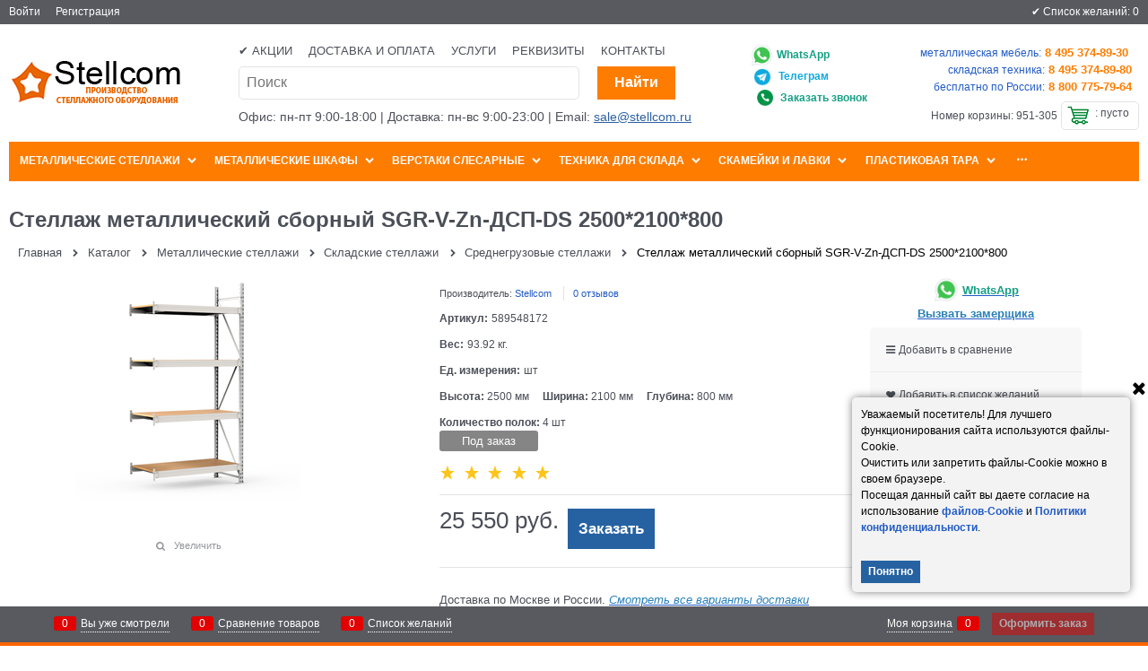

--- FILE ---
content_type: text/html; charset=utf-8
request_url: https://stellcom.ru/products/stellazh-sgr-v-zn-dsp-ds-2500-2100-800
body_size: 20029
content:

<!DOCTYPE html>
<html data-ng-strict-di data-ng-app="app" data-ng-controller="ProductCtrl as product" >
<head>
    <meta charset="utf-8">
    <meta name="advid" content="9e98cc41">
    <meta name="format-detection" content="telePhone=no">
    <title>Стеллаж металлический сборный SGR-V-Zn-ДСП-DS 2500*2100*800 - цена 25 550 руб. - купите в Москве в интернет магазине Stellcom.ru</title>
    <base href="https://stellcom.ru/" />
    <meta name="Description" content="Универсальный среднегрузовой стеллаж Стеллаж SGR-V-Zn-ДСП-DS 2184-2,5  2500*2100*800. Купить выгодно! Недорого!" />
    <meta name="Keywords" content="Стеллаж SGR-V-Zn-ДСП-DS 2164-2,5, Стеллаж SGR-V-Zn 2500*2100*800," />
	<link rel="icon" href="/favicon.svg" type="image/svg+xml" sizes="120x120" />
    
    <link rel="canonical" href="https://stellcom.ru/products/stellazh-sgr-v-zn-dsp-ds-2500-2100-800" />
    

<script>
    window.advantshopMobileVersion = false;
</script>





<script type="text/javascript" src="/combine/_head.js?r=795AA174F825341CF2A5845C5C176134C08C5557"></script>


<style>
    .ng-cloak, .x-ng-cloak, .ng-hide:not(.ng-hide-animate) {
        display: none !important
    }

    form {
        display: block
    }
</style>



<meta property="og:site_name" content="Стеллком" />
<meta property="og:title" content="Стеллаж металлический сборный SGR-V-Zn-ДСП-DS 2500*2100*800 - цена 25 550 руб. - купите в Москве в интернет магазине Stellcom.ru" />
<meta property="og:url" content="https://stellcom.ru/products/stellazh-sgr-v-zn-dsp-ds-2500-2100-800" />
<meta property="og:description" content="Универсальный среднегрузовой стеллаж Стеллаж SGR-V-Zn-ДСП-DS 2184-2,5  2500*2100*800. Купить выгодно! Недорого!" />
<meta property="og:type" content="product" />
<meta property="og:image" content="https://stellcom.ru/pictures/product/middle/10282_middle.png" />

<link rel="stylesheet" type="text/css" href="/combine/main.css?r=12D65AE678B0A4246368EB4FC5B1DED835C75E35" />


<meta name="google-site-verification" content="SjkPKI0yZhkeCuU4RSk76VvjYrosEexGBVnbIno4YMg" />
    <link rel="shortcut icon" type="image/x-icon" href="https://stellcom.ru/pictures/favicon_20160204150032.ico" />

    <script>
        window.v = '1413193282';
    </script>
</head>
<body class="cs-t-1 text-floating toolbar-bottom-enabled">
    <input type="password" name="disablingChromeAutoFill" autocomplete="new-password" hidden />
    <input name="__RequestVerificationToken" type="hidden" value="-L__qe46t-s2Xw3kDyNqRTiCR6a0ClyfVJwGiY-54hvmWyrjQ6nkoAN0AXwYHFdhtmoRwOuC7bBbQw8BCWyXp7apuT41" />
    
    <div hidden></div>
    
    
<div style='display:none !important;'><!-- Yandex.Metrika counter -->
<script type="text/javascript" >
   (function(m,e,t,r,i,k,a){m[i]=m[i]||function(){(m[i].a=m[i].a||[]).push(arguments)};
   m[i].l=1*new Date();k=e.createElement(t),a=e.getElementsByTagName(t)[0],k.async=1,k.src=r,a.parentNode.insertBefore(k,a)})
   (window, document, "script", "https://mc.yandex.ru/metrika/tag.js", "ym");

   ym(65632387, "init", {
        clickmap:true,
        trackLinks:true,
        accurateTrackBounce:true,
        webvisor:true,
        ecommerce:"dataLayer"
   });
</script>
<noscript><div><img src="https://mc.yandex.ru/watch/65632387" style="position:absolute; left:-9999px;" alt="" /></div></noscript>
<!-- /Yandex.Metrika counter --></div>
<script type="text/javascript" src="modules/yametrika/content/scripts/tracking.js?v=8.53" async></script>
<div class='yacounterid' data-counterId='65632387'></div>
    <div class="stretch-container">
        <header class="site-head">
            

<!--noindex-->
<div class="toolbar-top">
    <div class="container container-fluid">
        <aside class="row between-xs">
                                    <div class="toolbar-top-item">
                                    <a class="cs-l-3 toolbar-top-link-alt" href="https://stellcom.ru/login">Войти</a>
                    <a class="cs-l-3 toolbar-top-link-alt" href="https://stellcom.ru/registration">Регистрация</a>
                                            </div>
                <div class="toolbar-top-item">
                    ✔️ Список желаний: <a href="https://stellcom.ru/wishlist" class="wishlist-head-link"> 0</a>
                </div>
        </aside>
    </div>
</div>



<!--/noindex-->
            
            <div class="container container-fluid site-head-inner">
    <div class="row middle-xs">
        <div class="col-xs-3 site-head-logo-block site-head-logo">
            
        <a href="https://stellcom.ru/" class="site-head-logo-link">
            <img id="logo" src="https://stellcom.ru/pictures/Stellcom_20151102145832.png" alt="Стеллком"  class="site-head-logo-picture" />
        </a>








        </div>
        <div class="col-xs-5 site-head-menu-col">
            
            <ul class="menu-header clear">
        <li class="menu-header-item"><a class="cs-l-2 menu-header-link" href="productlist/sale"  >✔️ Акции</a></li>
        <li class="menu-header-item"><a class="cs-l-2 menu-header-link" href="https://stellcom.ru/pages/dostavka_i_oplata"  >Доставка и оплата</a></li>
        <li class="menu-header-item"><a class="cs-l-2 menu-header-link" href="https://stellcom.ru/pages/uslugi"  >Услуги</a></li>
        <li class="menu-header-item"><a class="cs-l-2 menu-header-link" href="pages/rekviziti"  >Реквизиты</a></li>
        <li class="menu-header-item"><a class="cs-l-2 menu-header-link" href="https://stellcom.ru/pages/contacts"  >Контакты</a></li>
</ul>


<!--noindex-->
<div class=" search-block-topmenu">
    <form name="searchHeaderForm" class="row site-head-search-form" novalidate="novalidate" data-ng-controller="SearchBlockCtrl as searchBlock" data-ng-init="searchBlock.url='/search'">
        <div class="col-xs-9 site-head-search-input-wrap" data-ng-init="searchBlock.form = searchHeaderForm">
            <div class="site-head-site-head-search"
                 data-autocompleter
                 data-field="Name"
                 data-link-all="search"
                 data-apply-fn="searchBlock.aSubmut(value, obj)"
                 data-template-path="scripts/_common/autocompleter/templates/categoriesProducts.html"
                 data-request-url="search/autocomplete">
                <input class="input-big site-head-search-input"
                       data-autocompleter-input
                       type="search"
                       autocomplete="off"
                       placeholder="Поиск"
                       name="q"
                       data-default-button="#searchHeaderSubmit"
                       data-ng-model="searchBlock.search" />
            </div>
        </div>
        <div class="col-xs-3 site-head-search-btn-wrap">
            <div class="site-head-search-col">
                <a href="" class="btn btn-submit btn-big btn-expander site-head-search-btn" id="searchHeaderSubmit" data-ng-click="searchBlock.submit(searchBlock.search, false)">
                    <span class="icon-search-block icon-search-before cs-t-1"></span>
                    <span class="site-head-search-btn-text">Найти</span>
                </a>
            </div>
        </div>
    </form>
</div>
<!--/noindex-->                <div class="static-block header-static-block-center-alt">
        <p><span style="font-size:14px;">Офис: пн-пт 9:00-18:00 | Доставка: пн-вс 9:00-23:00 | Email: <a href="mailto:sale@stellcom.ru" style="color: #2e61a3;  text-decoration: underline;">sale@stellcom.ru</a></span></p>

    </div>

        </div>
        <div class="col-xs site-head-phone-col">
                <div class="static-block header-static-block-right">
        <div class="asdqqweqd1">
<table border="0" cellpadding="1" cellspacing="1" style="width:100%;margin-bottom: -15px;">
	<tbody>
		<tr>
			<td style="text-align: right;">
			<div class="asdqqweqd1" style="text-align: right;margin-right: 42px;"><span style="font-size:12px"><strong><a class="email" href="https://api.whatsapp.com/send?phone=79263210119&text=%D0%97%D0%B4%D1%80%D0%B0%D0%B2%D1%81%D1%82%D0%B2%D1%83%D0%B9%D1%82%D0%B5%21+%D0%92%D0%B0%D1%81+%D0%BF%D1%80%D0%B8%D0%B2%D0%B5%D1%82%D1%81%D1%82%D0%B2%D1%83%D0%B5%D1%82+%D0%BA%D0%BE%D0%BC%D0%BF%D0%B0%D0%BD%D0%B8%D1%8F+%D0%A1%D1%82%D0%B5%D0%BB%D0%BB%D0%BA%D0%BE%D0%BC.+%D0%A0%D0%B5%D0%B6%D0%B8%D0%BC+%D1%80%D0%B0%D0%B1%D0%BE%D1%82%D1%8B:+%D0%BF%D0%BD-%D0%BF%D1%82+%D1%81+9%3A00+%D0%B4%D0%BE+18%3A00&type=phone_number&app_absent=0" target="blank"><img src="/userfiles/watsapp.png" style="width:27px; height:27px; margin-right:3px; margin-bottom:-10px" /><span style="color:#16a085">WhatsApp</span></a></strong></span></div>

			<div class="asdqqweqd1" style="text-align: right;margin-top: 5px;margin-right: 43px;"><span style="font-size:12px"><strong><a class="email" href="https://t.me/stellcom_ru" target="blank"><img src="/userfiles/telegram_stellcom.jpg" style="width:20px; height:20px; margin-right:8px; margin-bottom:-7px" /><span style="color:#10aade">Телеграм</span></a></strong></span></div>

			<div class="asdqqweqd1" style="text-align: right;margin-top: 5px;"><u><img alt="заказ звонка" src="userfiles/телефон - Copy 1.png" style="width:18px; height:18px; margin-right:8px; margin-bottom:-5px" /></u><span style="font-size:12px"><strong><a class="email" data-callback="true" href="javascript:void(0)"><span style="color:#16a085">Заказать звонок</span></a></strong></span></div>
			</td>

			<td>
			<p style="text-align: right;margin-top: -10px;"><a href="tel:+74953748930"><span style="font-size:12px">металлическая мебель:</span><strong style="color:#fe7d00"> 8 495 374-89-30</strong></a><font color="#fe7d00"><b>&nbsp;</b></font></p>

			<p style="text-align: right;"><a href="tel:+74953748980"><span style="font-size:12px">складская техника:</span><strong style="color:#fe7d00"> 8 495 374-89-80</strong></a></p>

			<p style="text-align: right;"><span style="font-size:13px"><a href="tel:+78007757964"><span style="font-size:12px">бесплатно по России:</span><strong style="color:#fe7d00"> 8 800 775-79-64</strong></a></span></p>
			</td>
		</tr>
	</tbody>
</table>
</div>

    </div>


            
            <div class="cs-t-1 site-head-phone" data-zone-current data-ng-bind-html="zone.Phone" data-start-val="{Phone: ''}"></div>
            
			<div class="site-head-cart">
        <span class="site-head-userid">Номер корзины: 951-305</span>

    <div class="cart-mini" data-cart-mini>
        <a data-cart-mini-trigger href="/cart" class="cs-l-2 cs-bg-9 cart-mini-main-link icon-bag-before">
            &nbsp;: <span data-cart-count data-type="count" data-ng-bind-html="cartCount.getValue()"> пусто</span>
        </a>
        <div data-cart-mini-list data-cart-data="cartMini.cartData"></div>
    </div>
</div>

        </div>
    </div>
</div>

        </header>
        <main class="stretch-middle site-body">
            <div class="container container-fluid site-body-inner js-site-body-inner cs-bg-7">
                
    <div class="row rel big-z menu-block">
        <div class="col-xs-12 col-p-v site-body-aside">
            <div class="site-menu-row cs-g-1 js-menu-general-block-orientation">
                <div class="row menu-general-wrap">
                    <div class="col-xs ">
                        
<ul class="menu-general harmonica" 
    data-submenu-container="{'checkOrientation': true, 'type': 'classic', submenuDirection: 'below', blockOrientation: '.js-menu-general-block-orientation'}" 
    data-harmonica 
    data-harmonica-tile-outer-width="45" 
    data-harmonica-class-tile="menu-general-item menu-general-tile cs-l-4" 
    data-harmonica-class-tile-submenu="menu-general-tile-submenu">
        <li class="menu-general-item cs-bg-i-1 parent" data-harmonica-item data-submenu-parent>
                <ul class="menu-general-submenu cs-bg-5 ng-hide" data-submenu data-ng-show="submenu.isSubmenuVisible">
                    <li class="menu-general-sub-row">
                                    <div class="menu-general-sub-column">
                                    <div class="menu-general-category-parent ">
                                        <a class="cs-l-4 link-text-decoration" href="https://stellcom.ru/categories/stellazhi-po-naznacheniiu" target="_self" > Стеллажи по назначению</a>
                                    </div>
                                    <div class="menu-general-category-parent ">
                                        <a class="cs-l-4 link-text-decoration" href="https://stellcom.ru/categories/skladskie-stellazhi" target="_self" > Складские стеллажи</a>
                                    </div>
                                    <div class="menu-general-category-parent ">
                                        <a class="cs-l-4 link-text-decoration" href="https://stellcom.ru/categories/stellazhi-metallicheskie-dlya-ofisa" target="_self" > Стеллажи для офиса</a>
                                    </div>
                                    <div class="menu-general-category-parent ">
                                        <a class="cs-l-4 link-text-decoration" href="https://stellcom.ru/categories/arxivnye-stellazhi" target="_self" > Архивные стеллажи</a>
                                    </div>
                                    <div class="menu-general-category-parent ">
                                        <a class="cs-l-4 link-text-decoration" href="https://stellcom.ru/categories/universalnye-stellazhi" target="_self" > Универсальные металлические стеллажи</a>
                                    </div>
                                    <div class="menu-general-category-parent ">
                                        <a class="cs-l-4 link-text-decoration" href="https://stellcom.ru/categories/stellazhi-sbl-v-korobke" target="_self" > Стеллажи ЛОФТ SBL (в коробке)</a>
                                    </div>
                                    <div class="menu-general-category-parent ">
                                        <a class="cs-l-4 link-text-decoration" href="https://stellcom.ru/categories/stellazhi-s-perforirovannimi-polkami" target="_self" > Стеллажи с перфорированными полками</a>
                                    </div>
                                    <div class="menu-general-category-parent ">
                                        <a class="cs-l-4 link-text-decoration" href="https://stellcom.ru/categories/metallicheskie-stellazhi-serii-ms" target="_self" > Металлические стеллажи ПРАКТИК MS</a>
                                    </div>
                                    <div class="menu-general-category-parent ">
                                        <a class="cs-l-4 link-text-decoration" href="https://stellcom.ru/categories/universalnye-metallicheskie-stellazhi-serii-modul" target="_self" > Металлические оцинкованные стеллажи МОДУЛЬ</a>
                                    </div>
                                    <div class="menu-general-category-parent ">
                                        <a class="cs-l-4 link-text-decoration" href="https://stellcom.ru/categories/stellazhi-dlya-pvz" target="_self" > Стеллажи для ПВЗ</a>
                                    </div>
                                    </div>
                                    <div class="menu-general-sub-column">
                                    <div class="menu-general-category-parent ">
                                        <a class="cs-l-4 link-text-decoration" href="https://stellcom.ru/categories/stoyki-dlya-vodi-19l" target="_self" > Стеллажи для  воды (бутылей 19 л)</a>
                                    </div>
                                    <div class="menu-general-category-parent ">
                                        <a class="cs-l-4 link-text-decoration" href="https://stellcom.ru/categories/komplektuiuschie-dlya-stellazhei" target="_self" > Комплектующие для стеллажей</a>
                                    </div>
                                    <div class="menu-general-category-parent ">
                                        <a class="cs-l-4 link-text-decoration" href="https://stellcom.ru/categories/garderobnaye-sistemi-na-zakaz" target="_self" > Гардеробные системы на заказ</a>
                                    </div>
                                    </div>

                    </li>
                </ul>
            <a class="menu-general-root-link cs-l-4" href="https://stellcom.ru/categories/stellazhi" target="_self"  data-harmonica-link>
                <span class="menu-general-root-link-text">Металлические стеллажи</span>
            </a>
        </li>
        <li class="menu-general-item cs-bg-i-1 parent" data-harmonica-item data-submenu-parent>
                <ul class="menu-general-submenu cs-bg-5 ng-hide" data-submenu data-ng-show="submenu.isSubmenuVisible">
                    <li class="menu-general-sub-row">
                                    <div class="menu-general-sub-column">
                                    <div class="menu-general-category-parent ">
                                        <a class="cs-l-4 link-text-decoration" href="https://stellcom.ru/categories/bukhgalterskie-shkafy" target="_self" > Бухгалтерские шкафы</a>
                                    </div>
                                    <div class="menu-general-category-parent ">
                                        <a class="cs-l-4 link-text-decoration" href="https://stellcom.ru/categories/arkhivnye-shkafy" target="_self" > Архивные шкафы</a>
                                    </div>
                                    <div class="menu-general-category-parent ">
                                        <a class="cs-l-4 link-text-decoration" href="https://stellcom.ru/categories/kartotechnye-shkafy" target="_self" > Картотечные шкафы</a>
                                    </div>
                                    <div class="menu-general-category-parent ">
                                        <a class="cs-l-4 link-text-decoration" href="https://stellcom.ru/categories/abonentskie-shkafy" target="_self" > Абонентские шкафы</a>
                                    </div>
                                    <div class="menu-general-category-parent ">
                                        <a class="cs-l-4 link-text-decoration" href="https://stellcom.ru/categories/metallicheskie-shkafi-dlya-odezhdy" target="_self" > Шкафы для одежды</a>
                                    </div>
                                    <div class="menu-general-category-parent ">
                                        <a class="cs-l-4 link-text-decoration" href="https://stellcom.ru/categories/sushilnye-shkafy" target="_self" > Сушильные шкафы</a>
                                    </div>
                                    <div class="menu-general-category-parent ">
                                        <a class="cs-l-4 link-text-decoration" href="https://stellcom.ru/categories/shkafy-dlya-sumok" target="_self" > Шкафы для сумок</a>
                                    </div>
                                    <div class="menu-general-category-parent ">
                                        <a class="cs-l-4 link-text-decoration" href="https://stellcom.ru/categories/shkafi-dlya-metizov-s-yashikami" target="_self" > Шкафы для метизов с ящиками</a>
                                    </div>
                                    <div class="menu-general-category-parent ">
                                        <a class="cs-l-4 link-text-decoration" href="https://stellcom.ru/categories/instrumentalnye-shkafy-i-stoyki" target="_self" > Инструментальные шкафы и стойки</a>
                                    </div>
                                    <div class="menu-general-category-parent ">
                                        <a class="cs-l-4 link-text-decoration" href="https://stellcom.ru/categories/shkafy-dlya-zaryadki-i-khraneniya-noutbukov" target="_self" > Шкафы для зарядки и хранения ноутбуков</a>
                                    </div>
                                    </div>
                                    <div class="menu-general-sub-column">
                                    <div class="menu-general-category-parent ">
                                        <a class="cs-l-4 link-text-decoration" href="https://stellcom.ru/categories/podstavki-pod-razdevalnye-shkafy" target="_self" > Подставки под раздевальные шкафы</a>
                                    </div>
                                    </div>

                    </li>
                </ul>
            <a class="menu-general-root-link cs-l-4" href="https://stellcom.ru/categories/shkafy-metallicheskie" target="_self"  data-harmonica-link>
                <span class="menu-general-root-link-text">Металлические шкафы</span>
            </a>
        </li>
        <li class="menu-general-item cs-bg-i-1 parent" data-harmonica-item data-submenu-parent>
                <ul class="menu-general-submenu cs-bg-5 ng-hide" data-submenu data-ng-show="submenu.isSubmenuVisible">
                    <li class="menu-general-sub-row">
                                    <div class="menu-general-sub-column">
                                    <div class="menu-general-category-parent ">
                                        <a class="cs-l-4 link-text-decoration" href="https://stellcom.ru/categories/verstaki-serii-work" target="_self" > Верстаки серии WORK</a>
                                    </div>
                                    <div class="menu-general-category-parent ">
                                        <a class="cs-l-4 link-text-decoration" href="https://stellcom.ru/categories/verstaki-tvr" target="_self" > Верстаки ТВР</a>
                                    </div>
                                    <div class="menu-general-category-parent ">
                                        <a class="cs-l-4 link-text-decoration" href="https://stellcom.ru/categories/verstaki-sviatogor" target="_self" > Верстаки Святогор</a>
                                    </div>
                                    <div class="menu-general-category-parent ">
                                        <a class="cs-l-4 link-text-decoration" href="https://stellcom.ru/categories/verstaki-levsha" target="_self" > Верстаки Левша</a>
                                    </div>
                                    <div class="menu-general-category-parent ">
                                        <a class="cs-l-4 link-text-decoration" href="https://stellcom.ru/categories/verstaki-svk" target="_self" > Верстаки СВК</a>
                                    </div>
                                    <div class="menu-general-category-parent ">
                                        <a class="cs-l-4 link-text-decoration" href="https://stellcom.ru/categories/verstaki-vs-vt-vt2-vd-vd2-vdt" target="_self" > Верстаки ВС, ВТ, ВТ2, ВД, ВД2, ВДТ</a>
                                    </div>
                                    <div class="menu-general-category-parent ">
                                        <a class="cs-l-4 link-text-decoration" href="https://stellcom.ru/categories/verstaki-vp" target="_self" > Верстаки ВП</a>
                                    </div>
                                    <div class="menu-general-category-parent ">
                                        <a class="cs-l-4 link-text-decoration" href="https://stellcom.ru/categories/bestumbovye-verstaki" target="_self" > Бестумбовые верстаки</a>
                                    </div>
                                    <div class="menu-general-category-parent ">
                                        <a class="cs-l-4 link-text-decoration" href="https://stellcom.ru/categories/odnotumbovye-verstaki" target="_self" > Однотумбовые верстаки</a>
                                    </div>
                                    <div class="menu-general-category-parent ">
                                        <a class="cs-l-4 link-text-decoration" href="https://stellcom.ru/categories/dvukhtumbovye-verstaki" target="_self" > Двухтумбовые верстаки</a>
                                    </div>
                                    </div>
                                    <div class="menu-general-sub-column">
                                    <div class="menu-general-category-parent ">
                                        <a class="cs-l-4 link-text-decoration" href="https://stellcom.ru/categories/optsionalnye-elementy-verstakov" target="_self" > Опциональные элементы</a>
                                    </div>
                                    </div>

                    </li>
                </ul>
            <a class="menu-general-root-link cs-l-4" href="https://stellcom.ru/categories/verstaki" target="_self"  data-harmonica-link>
                <span class="menu-general-root-link-text">Верстаки слесарные</span>
            </a>
        </li>
        <li class="menu-general-item cs-bg-i-1 parent" data-harmonica-item data-submenu-parent>
                <ul class="menu-general-submenu cs-bg-5 ng-hide" data-submenu data-ng-show="submenu.isSubmenuVisible">
                    <li class="menu-general-sub-row">
                                    <div class="menu-general-sub-column">
                                    <div class="menu-general-category-parent ">
                                        <a class="cs-l-4 link-text-decoration" href="https://stellcom.ru/categories/pogruzchiki" target="_self" > Погрузчики</a>
                                    </div>
                                    <div class="menu-general-category-parent ">
                                        <a class="cs-l-4 link-text-decoration" href="https://stellcom.ru/categories/richtraki" target="_self" > Ричтраки</a>
                                    </div>
                                    <div class="menu-general-category-parent ">
                                        <a class="cs-l-4 link-text-decoration" href="https://stellcom.ru/categories/shtabelery" target="_self" > Штабелеры</a>
                                    </div>
                                    <div class="menu-general-category-parent ">
                                        <a class="cs-l-4 link-text-decoration" href="https://stellcom.ru/categories/telezhki" target="_self" > Тележки для склада</a>
                                    </div>
                                    </div>

                    </li>
                </ul>
            <a class="menu-general-root-link cs-l-4" href="https://stellcom.ru/categories/tekhnika-dlya-sklada" target="_self"  data-harmonica-link>
                <span class="menu-general-root-link-text">Техника для склада</span>
            </a>
        </li>
        <li class="menu-general-item cs-bg-i-1 parent" data-harmonica-item data-submenu-parent>
                <ul class="menu-general-submenu cs-bg-5 ng-hide" data-submenu data-ng-show="submenu.isSubmenuVisible">
                    <li class="menu-general-sub-row">
                                    <div class="menu-general-sub-column">
                                    <div class="menu-general-category-parent ">
                                        <a class="cs-l-4 link-text-decoration" href="https://stellcom.ru/categories/skameiki-so-spinkoi" target="_self" > Скамейки со спинкой</a>
                                    </div>
                                    <div class="menu-general-category-parent ">
                                        <a class="cs-l-4 link-text-decoration" href="https://stellcom.ru/categories/skameiki-bez-spinki" target="_self" > Скамейки без спинки</a>
                                    </div>
                                    <div class="menu-general-category-parent ">
                                        <a class="cs-l-4 link-text-decoration" href="https://stellcom.ru/categories/ckameiki-dlya-shkoly" target="_self" > Скамейки для школы</a>
                                    </div>
                                    <div class="menu-general-category-parent ">
                                        <a class="cs-l-4 link-text-decoration" href="https://stellcom.ru/categories/mebel-dlya-razdevalok" target="_self" > Скамейки и лавки для раздевалок</a>
                                    </div>
                                    <div class="menu-general-category-parent ">
                                        <a class="cs-l-4 link-text-decoration" href="https://stellcom.ru/categories/skameiki-s-veshalkoi-dlya-razdevalki" target="_self" > Скамейки с вешалкой для раздевалки</a>
                                    </div>
                                    <div class="menu-general-category-parent ">
                                        <a class="cs-l-4 link-text-decoration" href="https://stellcom.ru/categories/skameiki-s-plastikovym-nastilom" target="_self" > Скамейки с пластиковым настилом</a>
                                    </div>
                                    <div class="menu-general-category-parent ">
                                        <a class="cs-l-4 link-text-decoration" href="https://stellcom.ru/categories/plastikovyi-nastil-dlya-lavok-i-skameek" target="_self" > Пластиковый настил для лавок и скамеек</a>
                                    </div>
                                    </div>

                    </li>
                </ul>
            <a class="menu-general-root-link cs-l-4" href="https://stellcom.ru/categories/skameiki-i-lavki-dlya-razdevalok" target="_self"  data-harmonica-link>
                <span class="menu-general-root-link-text">Скамейки и лавки</span>
            </a>
        </li>
        <li class="menu-general-item cs-bg-i-1 parent" data-harmonica-item data-submenu-parent>
                <ul class="menu-general-submenu cs-bg-5 ng-hide" data-submenu data-ng-show="submenu.isSubmenuVisible">
                    <li class="menu-general-sub-row">
                                    <div class="menu-general-sub-column">
                                    <div class="menu-general-category-parent ">
                                        <a class="cs-l-4 link-text-decoration" href="https://stellcom.ru/categories/lotki-i-konteinery" target="_self" > Лотки и контейнеры пластиковые</a>
                                    </div>
                                    </div>

                    </li>
                </ul>
            <a class="menu-general-root-link cs-l-4" href="https://stellcom.ru/categories/tara" target="_self"  data-harmonica-link>
                <span class="menu-general-root-link-text">Пластиковая тара</span>
            </a>
        </li>
        <li class="menu-general-item cs-bg-i-1 " data-harmonica-item data-submenu-parent>
            <a class="menu-general-root-link cs-l-4" href="https://stellcom.ru/categories/proyshlennaya-khimiya" target="_self"  data-harmonica-link>
                <span class="menu-general-root-link-text">Промышленная химия</span>
            </a>
        </li>
</ul>

                    </div>

                </div>

            </div>

        </div>

    </div>

                


<div data-ng-init="product.loadData(7079, null, null, false)"></div>
<div class="col-p-v" itemscope itemtype=https://schema.org/Product >
    <div class="page-title-row details-title-row">
        <div class="details-title page-title">
            <h1 itemprop=name data-ng-init="product.productName='Стеллаж металлический сборный SGR-V-Zn-ДСП-DS 2500*2100*800'" >Стеллаж металлический сборный SGR-V-Zn-ДСП-DS 2500*2100*800</h1>
        </div>
    </div>
    <div class="breads" itemscope itemtype="https://schema.org/BreadcrumbList">
            <div itemprop="itemListElement" itemscope itemtype="https://schema.org/ListItem" class="breads-item icon-right-open-after">
                <meta itemprop="position" content="0" />
                <a itemprop="item" href="https://stellcom.ru/" class="breads-item-link cs-l-2"><span itemprop="name">Главная</span></a>
            </div>
            <div itemprop="itemListElement" itemscope itemtype="https://schema.org/ListItem" class="breads-item icon-right-open-after">
                <meta itemprop="position" content="1" />
                <a itemprop="item" href="/catalog" class="breads-item-link cs-l-2"><span itemprop="name">Каталог</span></a>
            </div>
            <div itemprop="itemListElement" itemscope itemtype="https://schema.org/ListItem" class="breads-item icon-right-open-after">
                <meta itemprop="position" content="2" />
                <a itemprop="item" href="https://stellcom.ru/categories/stellazhi" class="breads-item-link cs-l-2"><span itemprop="name">Металлические стеллажи</span></a>
            </div>
            <div itemprop="itemListElement" itemscope itemtype="https://schema.org/ListItem" class="breads-item icon-right-open-after">
                <meta itemprop="position" content="3" />
                <a itemprop="item" href="https://stellcom.ru/categories/skladskie-stellazhi" class="breads-item-link cs-l-2"><span itemprop="name">Складские стеллажи</span></a>
            </div>
            <div itemprop="itemListElement" itemscope itemtype="https://schema.org/ListItem" class="breads-item icon-right-open-after">
                <meta itemprop="position" content="4" />
                <a itemprop="item" href="https://stellcom.ru/categories/srednegruzovye-stellazhi" class="breads-item-link cs-l-2"><span itemprop="name">Среднегрузовые стеллажи</span></a>
            </div>
            <div class="breads-item"><span class="breads-item-current cs-t-3">Стеллаж металлический сборный SGR-V-Zn-ДСП-DS 2500*2100*800</span></div>
</div>
    <div class="row">
        <div class="col-xs-9 details-block">
            <div class="row">
                <div class="col-xs-6">
                    
<div class="gallery-block" data-ng-init="product.setPreview({'colorId': null, 'previewPath':'https://stellcom.ru/pictures/product/middle/10282_middle.png','originalPath':'https://stellcom.ru/pictures/product/big/10282_big.png', 'title':'Стеллаж металлический сборный SGR-V-Zn-ДСП-DS 2500*2100*800 - фото 10282', 'PhotoId': 10282})">
    <figure class="gallery-picture text-static">
        <a class="gallery-picture-link link-text-decoration-none"
           href="https://stellcom.ru/pictures/product/big/10282_big.png"
           data-ng-click="product.modalPreviewOpen($event, product.picture)"
           data-zoomer data-preview-path="product.picture.previewPath" data-original-path="product.picture.originalPath" data-zoomer-title="product.picture.title" data-zoom-height="550" data-zoom-width="450">
            <img itemprop="image" class="gallery-picture-obj"
                 src="https://stellcom.ru/pictures/product/middle/10282_middle.png"
                 alt="Стеллаж металлический сборный SGR-V-Zn-ДСП-DS 2500*2100*800 - фото 10282"
                 data-ng-src="{{product.picture.previewPath}}"
                 style="max-height: 550px;"
                  />
        </a>
        <span class="gallery-picture-labels"></span>
        
    </figure>

    <div class="row center-xs middle-xs details-additional-graphics">
                    <div class="details-photos__right">
                <a href="" class="gallery-zoom icon-search-before-abs cs-l-3 link-dotted" data-ng-click="product.modalPreviewOpen($event, product.picture)">Увеличить</a>
            </div>
    </div>

</div>
    <div class="modal ng-hide"
         id="modalPreview_7079"
         data-modal-control
         data-callback-open="product.modalPreviewCallbackOpen(modal)"
         data-modal-class="details-modal-preview">
        <div data-modal-header class="modal-header">Стеллаж металлический сборный SGR-V-Zn-ДСП-DS 2500*2100*800</div>
        <div class="modal-content details-modal-preview-block">


            <div class="details-modal-preview-cell details-modal-preview-cell-photo">
                <figure class="gallery-picture details-preview-block"
                        data-ng-style="{'height' : product.modalPreviewHeight + 'px'}"
                        data-ng-class="{'modal-preview-image-load' : product.modalPreviewState === 'load','modal-preview-image-complete' : product.modalPreviewState === 'complete'}"
                        data-window-resize="product.resizeModalPreview(event)">
                    <a href=""
                       class="details-preview-block-link"
                       data-ng-style="{'height' : product.modalPreviewHeight + 'px'}"
                       data-zoomer  data-type="inner" data-zoomer-title="product.picture.title" data-preview-path="product.picture.originalPath"  data-original-path="product.picture.originalPath">
                        <img alt="Стеллаж металлический сборный SGR-V-Zn-ДСП-DS 2500*2100*800 - фото 10282"
                             class="gallery-picture-obj"
                             data-ng-style="{'max-height' : product.modalPreviewHeight + 'px'}"
                             data-ng-src="{{product.picture.originalPath}}" />
                    </a>
                </figure>
            </div>


            <div class="carousel details-modal-carousel">
                <div class="carousel-inner">
                    <div class="gallery-photos-slider-list-vertical details-modal-preview-aside"
                         data-carousel
                         data-is-vertical="true"
                         data-stretch="false"
                         data-init-fn="product.addModalPictureCarousel(carousel)"
                         data-item-select="product.carouselItemSelect(carousel, item, index)"
                         data-item-select-class="details-carousel-selected">

                            <div class="details-carousel-item-vertical" data-parameters="{'colorId': null , 'main' : true, 'previewPath': 'https://stellcom.ru/pictures/product/middle/10282_middle.png', 'originalPath': 'https://stellcom.ru/pictures/product/big/10282_big.png', 'title': 'Стеллаж металлический сборный SGR-V-Zn-ДСП-DS 2500*2100*800 - фото 10282', 'PhotoId': 10282 }">
                                <figure class="gallery-photos-item" style="height: 60px; width: 60px;">
                                    <img class="gallery-photos-item-obj" src="https://stellcom.ru/pictures/product/xsmall/10282_xsmall.png" alt="Стеллаж металлический сборный SGR-V-Zn-ДСП-DS 2500*2100*800 - фото 10282" title="Стеллаж металлический сборный SGR-V-Zn-ДСП-DS 2500*2100*800 - фото 10282" />
                                </figure>
                            </div>
                    </div>
                </div>
            </div>
        </div>
    </div>

                </div>
                <div class="col-xs-6">
                    

    <div class="details-row details-meta">
        <div class="products-view-meta">
            <ul class="products-view-meta-list">
                    <li class="products-view-meta-item cs-br-1 details-brand-name">
                        <span>Производитель: <a itemprop=brand href="https://stellcom.ru/manufacturers/stellcom">Stellcom</a></span>
                    </li>
                                    <li class="products-view-meta-item cs-br-1 details-reviews">
                        <a href="" data-tabs-goto="tabReviews">0 отзывов</a>
                    </li>
            </ul>
        </div>
    </div>
<div class="details-row details-sku">
    <div class="details-param-name">Артикул:</div>
    <div class="details-param-value inplace-offset"
         data-ng-bind="product.offerSelected.ArtNo"
         data-ng-init="product.offerSelected.ArtNo = '589548172'"
         >589548172
    </div>
        <meta itemprop="sku" content="589548172" />
</div>
            <div class="details-row details-weight" data-ng-if="product.offerSelected.Weight != 0">
            <div class="details-param-name">Вес:</div>
            <div class="details-param-value">
                <div class="inplace-offset details-param-value-weight" data-ng-bind="product.offerSelected.Weight" data-ng-init="product.offerSelected.Weight = 93.92" 
                     >93,92</div>
                кг.
            </div>
        </div>
            <div class="details-row details-unit">
            <div class="details-param-name">Ед. измерения:</div>
            <div class="details-param-value inplace-offset" >шт</div>
        </div>
                <div class="details-row details-briefproperties">
                <div class="details-param-name">
                    Высота:
                </div>
                <div class="details-param-value">
                    2500 мм
                </div>
            </div>
            <div class="details-row details-briefproperties">
                <div class="details-param-name">
                    Ширина:
                </div>
                <div class="details-param-value">
                    2100 мм
                </div>
            </div>
            <div class="details-row details-briefproperties">
                <div class="details-param-name">
                    Глубина:
                </div>
                <div class="details-param-value">
                    800 мм
                </div>
            </div>
            <div class="details-row details-briefproperties">
                <div class="details-param-name">
                    Количество полок:
                </div>
                <div class="details-param-value">
                    4 шт
                </div>
            </div>
    <div class="details-row details-availability" data-ng-init="product.offerSelected.IsAvailable = false;">
        <div class="availability not-available"
             data-ng-class="{'available': product.offerSelected.IsAvailable === true, 'not-available' : product.offerSelected.IsAvailable === false}">
            
            <div data-bind-html-compile="product.offerSelected.Available"></div>
            <div data-ng-if="product.offerSelected.Available == null">Под заказ</div>
        </div>
    </div>

        <div class="details-row details-rating">
                    <div itemprop="aggregateRating" itemscope itemtype="https://schema.org/AggregateRating">
                        <meta itemprop="ratingValue" content="5">
                        <meta itemprop="worstRating" content="1">
                        <meta itemprop="bestRating" content="5">
                                                    <meta itemprop="ratingCount" content="1">
                    </div>

            <ul class="rating"
    data-rating
    data-max="5"
    data-readonly="false"
    data-current="5"
        data-obj-id="7079"
    data-url="productExt/addrating"
    data-ng-class="{'rating-readonly': rating.readonly === true}">
        <li class="rating-item icon-star-before"
            data-index="0"
            data-ng-init="rating.items[0] = {isHover: false, isSelected: False.ToString().ToLower()}"
            data-ng-class="{'rating-item-selected': 0 <= rating.current - 1, 'rating-item-hover': rating.items[0].isHover}"></li>
        <li class="rating-item icon-star-before"
            data-index="1"
            data-ng-init="rating.items[1] = {isHover: false, isSelected: False.ToString().ToLower()}"
            data-ng-class="{'rating-item-selected': 1 <= rating.current - 1, 'rating-item-hover': rating.items[1].isHover}"></li>
        <li class="rating-item icon-star-before"
            data-index="2"
            data-ng-init="rating.items[2] = {isHover: false, isSelected: False.ToString().ToLower()}"
            data-ng-class="{'rating-item-selected': 2 <= rating.current - 1, 'rating-item-hover': rating.items[2].isHover}"></li>
        <li class="rating-item icon-star-before"
            data-index="3"
            data-ng-init="rating.items[3] = {isHover: false, isSelected: False.ToString().ToLower()}"
            data-ng-class="{'rating-item-selected': 3 <= rating.current - 1, 'rating-item-hover': rating.items[3].isHover}"></li>
        <li class="rating-item icon-star-before"
            data-index="4"
            data-ng-init="rating.items[4] = {isHover: false, isSelected: False.ToString().ToLower()}"
            data-ng-class="{'rating-item-selected': 4 <= rating.current - 1, 'rating-item-hover': rating.items[4].isHover}"></li>
</ul>
        </div>
            <div class="details-row details-amount" data-ng-if="product.offerSelected.IsAvailable === true || false && product.data.AllowPreOrder">
            <div class="details-param-name">
                Количество:
            </div>
            <div class="details-param-value">
                <div class="details-spinbox-block">
                    <div data-spinbox
                         data-value="product.offerSelected.AmountBuy"
                         data-proxy="product.offerSelected"
                         data-update-fn="product.updateAmount(value, proxy)"
                         data-step="1"
                         data-max="32767"
                         data-min="1"></div>
                </div>
                
            </div>
        </div>
        <div class="details-row">
            
        </div>
    
        <div class="details-row">
            <style>
    .gallery-mix-module-img {
        object-fit: cover;
    }
</style>

        </div>
            <div class="details-row details-payment cs-br-1">
                <div class="details-payment-block">

                        <div itemprop="offers" itemscope itemtype="https://schema.org/AggregateOffer">
                            <meta itemprop="priceCurrency" content="RUB">
                            <meta itemprop="highPrice" content="25550">
                            <meta itemprop="lowPrice" content="25550">
                            <meta itemprop="offerCount" content="1">
                                <div itemprop="offers" itemscope itemtype="https://schema.org/Offer">
                                    <meta itemprop="price" content="25550">
                                    <meta itemprop="sku" content="589548172">
                                    <link itemprop="url" href="https://stellcom.ru/products/stellazh-sgr-v-zn-dsp-ds-2500-2100-800">
                                    <meta itemprop="priceValidUntil" content="2026-01-18 05:36:24">
                                    <link itemprop="availability" href="https://schema.org/OutOfStock" />
                                </div>
                        </div>
                                            <div class="details-payment-cell details-payment-price" data-ng-init="product.discount=0; product.discountAmount=0; product.Price.PriceNumber=25550;">
                            <div class="price">
                                <div data-ng-if="product.Price.PriceString == null"><div ><div class="price-current cs-t-1"><div class="price-number">25 550</div><div class="price-currency"> руб.</div></div></div></div>
                                <div  data-ng-bind-html="product.Price.PriceString"></div>
                            </div>
                            <span class="first-payment-price" data-ng-class="{'ng-hide': product.dirty === false ? true : product.visibilityFirstPaymentButton === false || (product.offerSelected.Amount === 0 && true) || product.Price.PriceNumber === 0}">
                                <span data-ng-bind-html="product.FirstPaymentPrice"></span>
                            </span>
                        </div>
                        <div class="details-payment-cell">
                                <div class="details-payment-item details-payment-inline ng-hide"
                                     data-ng-class="{'ng-hide': product.dirty === false ? true : (product.offerSelected.Amount <= 0 && true) || ((product.Price.PriceNumber < 0 || (product.Price.PriceNumber === 0 && product.Price.PriceOldNumber == 0)) && true) || (true && false && product.offerSelected.AmountBuy > product.offerSelected.Amount) }">
                                    <a href="javascript:void(0)"
                                       class="btn btn-middle btn-confirm icon-bag-before"
                                       data-cart-add
                                       data-cart-add-valid="product.validate()"
                                       data-offer-id="product.offerSelected.OfferId"
                                       data-product-id="7079"
                                       data-amount="product.offerSelected.AmountBuy"
                                       data-attributes-xml="product.customOptions.xml">В корзину</a>
                                </div>
                                                            <div class="details-payment-item details-payment-inline "
                                     data-ng-class="{'ng-hide': product.dirty === false ? false : (product.offerSelected.Amount > 0 || false) && (product.Price.PriceNumber > 0 || false)}">
                                    <a href="javascript:void(0)"
                                       class="btn btn-middle btn-action"
                                       data-cart-preorder
                                       data-cart-preorder-valid="product.validate()"
                                       data-offer-id="product.offerSelected.OfferId"
                                       data-product-id="7079"
                                       data-amount="product.offerSelected.AmountBuy"
                                       data-attributes-hash="product.customOptions.jsonHash">Заказать</a>
                                </div>


                                <div class="details-payment-item ng-hide"
                                     data-ng-class="{'ng-hide': product.dirty === false ? true : product.offerSelected.Amount === 0 || product.Price.PriceNumber === 0 || (product.offerSelected.AmountBuy > product.offerSelected.Amount) || (product.Price.PriceNumber * product.offerSelected.AmountBuy < 50)}">
                                    <div class="details-buy-one-click">
                                        <a href="javascript:void(0)" class="link-dotted-invert cs-l-d-1" data-buy-one-click-trigger data-buy-one-click-modal="modalBuyOneClick_7079">
                                            Купить в 1 клик
                                            <div id="modalBuyOneClick_7079" class="modal ng-hide"
                                                 data-modal-control
                                                 data-modal-overlay-class="buy-one-ckick-very-top"
                                                 data-modal-class="buy-one-click-dialog"
                                                 data-callback-close="buyOneClickTrigger.modalCallbackClose(modalScope)">
                                                <div data-modal-header class="modal-header">
                                                    Оформление заказа
                                                </div>
                                                <div class="modal-content">
                                                    <div data-buy-one-click-form="true"
                                                         data-form-init="buyOneClickTrigger.formInit(form)"
                                                         data-success-fn="buyOneClickTrigger.successFn(result)"
                                                         data-page="Product"
                                                         data-order-type="OneClick"
                                                         data-offer-id="product.offerSelected.OfferId"
                                                         data-product-id="7079"
                                                         data-amount="product.offerSelected.AmountBuy"
                                                         data-buy-one-click-valid="product.validate()"
                                                         data-attributes-xml="product.customOptions.xml"
                                                         data-enable-phone-mask="false">
                                                    </div>
                                                </div>
                                            </div>
                                        </a>
                                    </div>
                                </div>
                        </div>
                </div>

            </div>
        <div class="static-block">
        <p>&nbsp;</p>

<p>Доставка по Москве и России. <u><em><a href="https://stellcom.ru/pages/dostavka_i_oplata" target="_blank"><span style="color:#2980b9;">Смотреть все варианты доставки</span></a></em></u></p>

    </div>


                </div>
            </div>
            <div>
                
                
                

<div data-tabs class="tabs tabs-horizontal details-tabs">
    <ul class="tabs-headers clear">
        <li id="tabDescription" class="tabs-header-item" data-tab-header="" data-ng-hide="!tabHeader.isRender" data-ng-class="{'tabs-header-active cs-br-1' : tabHeader.selected}">
            <a href="" class="tabs-header-item-link" data-ng-click="tabs.change(tabHeader)" data-ng-class="{'link-dotted-invert' : !tabHeader.selected, 'cs-l-2 link-dotted-invert link-dotted-none' : tabHeader.selected}">
                Описание
            </a>
        </li>
        <li id="tabOptions" class="tabs-header-item" data-tab-header="" data-ng-hide="!tabHeader.isRender" data-ng-class="{'tabs-header-active cs-br-1' : tabHeader.selected}">
            <a href="" class="tabs-header-item-link" data-ng-click="tabs.change(tabHeader)" data-ng-class="{'link-dotted-invert' : !tabHeader.selected, 'cs-l-2 link-dotted-invert link-dotted-none' : tabHeader.selected}">
                Характеристики
            </a>
        </li>
        <li id="tabVideos" class="tabs-header-item" data-tab-header="" data-ng-hide="!tabHeader.isRender" data-ng-class="{'tabs-header-active cs-br-1' : tabHeader.selected}">
            <a href="" class="tabs-header-item-link" data-ng-click="tabs.change(tabHeader)" data-ng-class="{'link-dotted-invert' : !tabHeader.selected, 'cs-l-2 link-dotted-invert link-dotted-none' : tabHeader.selected}">
                Видео
            </a>
        </li>
                    <li id="tabReviews" class="tabs-header-item" data-tab-header="" data-ng-hide="!tabHeader.isRender" data-ng-class="{'tabs-header-active cs-br-1' : tabHeader.selected}">
                <a href="" class="tabs-header-item-link" data-ng-click="tabs.change(tabHeader)" data-ng-class="{'link-dotted-invert' : !tabHeader.selected, 'cs-l-2 link-dotted-invert link-dotted-none' : tabHeader.selected}">
                    Отзывы <span class="ng-cloak" ng-init="product.reviewsCount=0">{{product.reviewsCount > 0 ? '(' + product.reviewsCount +')' : ''}}</span>
                </a>
            </li>
    </ul>
    <div class="tabs-content">
        <div class="tab-content details-tabs-deacription clear" itemprop="description" data-tab-content="tabDescription" data-ng-class="{'tab-content-active': tabContent.header.selected}" data-qazy-container>
&bull; Среднегрузовой стеллаж SGR состоит&nbsp; &nbsp; из рам (сборная конструкция из двух стоек,  соединенных горизонтальными и наклонными стяжками),  продольных балок с креплением к стойкам на зацепах и металлических настилов,  размещенных на продольных балках<br />
<br />
&bull; Сборка и разборка стеллажа не займут много времени,  т.  к.   крепление балки к стойкам безболтовое на зацепах.   Конструкция позволяет менять положение полок без демонтажа всего стеллажа<br />
<br />
&bull; Ярус хранения включает в себя две балки и настил<br />
<br />
&bull; К раме стеллажа можно присоединить ярусы хранения дополнительной секции стеллажа.   При этом нагрузочные характеристики сохраняются<br />
<br />
&bull; Допустимое минимальное количество ярусов хранения на каждую секцию - не менее трёх<br />
<br />
&bull; Для предотвращения случайного съёма балок яруса с рам,  служит фиксатор,  устанавливаемый в конце сборки в прямоугольное отверстие каждого зацепа<br />
<br />
&bull; С нижней стороны каждая стойка снабжена металлическим подпятником (болтовое крепление)<br />
<br />
&bull; Стеллаж комплектуется необходимой фурнитурой для сборки                        
        </div>
        <div class="tab-content details-tabs-properties" data-tab-content="tabOptions" data-ng-class="{'tab-content-active': tabContent.header.selected}">
            
<div>
    <ul class="properties" id="properties">
            <li class="properties-item properties-item-even ">
                <div class="row">
                    <div class="col-xs-5">
                        <div class="properties-item-name">
                            Высота
                                                    </div>
                    </div>
                    <div class="col-xs-7">
                        <div class="properties-item-value">
                            <span class="inplace-offset" >2500 мм</span>
                        </div>
                    </div>
                </div>
            </li>
            <li class="properties-item properties-item-odd cs-bg-4 ">
                <div class="row">
                    <div class="col-xs-5">
                        <div class="properties-item-name">
                            Ширина
                                                    </div>
                    </div>
                    <div class="col-xs-7">
                        <div class="properties-item-value">
                            <span class="inplace-offset" >2100 мм</span>
                        </div>
                    </div>
                </div>
            </li>
            <li class="properties-item properties-item-even ">
                <div class="row">
                    <div class="col-xs-5">
                        <div class="properties-item-name">
                            Глубина
                                                    </div>
                    </div>
                    <div class="col-xs-7">
                        <div class="properties-item-value">
                            <span class="inplace-offset" >800 мм</span>
                        </div>
                    </div>
                </div>
            </li>
            <li class="properties-item properties-item-odd cs-bg-4 ">
                <div class="row">
                    <div class="col-xs-5">
                        <div class="properties-item-name">
                            Количество полок
                                                    </div>
                    </div>
                    <div class="col-xs-7">
                        <div class="properties-item-value">
                            <span class="inplace-offset" >4 шт</span>
                        </div>
                    </div>
                </div>
            </li>
            <li class="properties-item properties-item-even ">
                <div class="row">
                    <div class="col-xs-5">
                        <div class="properties-item-name">
                            Нагрузка на полку
                                                    </div>
                    </div>
                    <div class="col-xs-7">
                        <div class="properties-item-value">
                            <span class="inplace-offset" >500 кг</span>
                        </div>
                    </div>
                </div>
            </li>
            <li class="properties-item properties-item-odd cs-bg-4 ">
                <div class="row">
                    <div class="col-xs-5">
                        <div class="properties-item-name">
                            Нагрузка на стеллаж
                                                    </div>
                    </div>
                    <div class="col-xs-7">
                        <div class="properties-item-value">
                            <span class="inplace-offset" >4000 кг</span>
                        </div>
                    </div>
                </div>
            </li>
            <li class="properties-item properties-item-even ">
                <div class="row">
                    <div class="col-xs-5">
                        <div class="properties-item-name">
                            Серия стеллажа
                                                    </div>
                    </div>
                    <div class="col-xs-7">
                        <div class="properties-item-value">
                            <span class="inplace-offset" >SGR-V</span>
                        </div>
                    </div>
                </div>
            </li>
            <li class="properties-item properties-item-odd cs-bg-4 ">
                <div class="row">
                    <div class="col-xs-5">
                        <div class="properties-item-name">
                            Тип крепления полок
                                                    </div>
                    </div>
                    <div class="col-xs-7">
                        <div class="properties-item-value">
                            <span class="inplace-offset" >На зацепах</span>
                        </div>
                    </div>
                </div>
            </li>
    </ul>
</div>

        </div>
        <div class="tab-content details-tabs-videos" data-tab-content="tabVideos" data-ng-class="{'tab-content-active': tabContent.header.selected}">
            
        </div>
                    <div class="tab-content details-tabs-videos" data-tab-content="tabReviews" data-ng-class="{'tab-content-active': tabContent.header.selected}">
                <div data-ng-if="tabContent.header.selected">
                    
<script type="text/ng-template" id="reviewItemTemplate.html">
    <li class="review-item" data-review-item data-review-id="{{reviewId}}">
        <div class="row">
            <div class="col-xs">
                <div class="review-item__head">
                    <div class="review-item-name cs-t-1"  data-ng-bind="name"></div>
                    <div class="review-item-date cs-t-3">
                        <time datetime="" data-ng-bind="date"></time>
                    </div>
                </div>
                <readmore class="review-item-text" data-content="text"></readmore>
                <div class="review-item-buttons">
                        <a href="" class="review-item-button" data-review-reply data-review-id="{{reviewId}}">{{ ::'Js.Review.Respond' | translate }}</a>
                                                                <div class="review-item-rating" data-review-item-rating data-action-url="'/reviews/likevote'" data-review-id="reviewId" data-count-dislikes="dislikes" data-count-likes="likes">
                            <div class="review-item-rating__item m-r-sm">
                                <a href="" class="link-text-decoration-none cs-l-3" data-ng-click="reviewItemRating.like()">
                                    <svg width="14" height="15" viewBox="0 0 14 15" xmlns="http://www.w3.org/2000/svg">
                                        <path fill="currentColor" d="M2.856 14.917c.08.054.155.083.228.083h5.773c.132 0 .288-.03.453-.082v.053h3.53c.64 0 1.159-.532 1.159-1.185V9.078c0-.654-.52-1.185-1.16-1.185h-1.954c-.181-1.17-3.178-3.743-3.096-4.737 0 0-.085-1.905 0-2.368-.085-.268.122-.789-.776-.789-.672 0-1.378.527-1.553 1-.442.669-1.54 1.928-.776 4.526H2.355a4.378 4.378 0 0 0-.498.025l-.278-.025c-.857 0-1.552.707-1.552 1.579l.003.104-.003.124c0 .224.083.684.227 1.272A1.591 1.591 0 0 0 0 9.472c0 .479.209.907.54 1.197a1.587 1.587 0 0 0-.511 1.172c0 .59.318 1.104.789 1.375l-.013.204c0 .872.694 1.579 1.552 1.579.175 0 .343-.029.5-.083v.001z" />
                                    </svg>
                                </a>
                                <span class="review-item-rating__count--likes" data-ng-bind="reviewItemRating.likeData.Likes"></span>
                            </div>
                            <div class="review-item-rating__item">
                                <a href="" class="link-text-decoration-none cs-l-3" data-ng-click="reviewItemRating.dislike()">
                                    <svg width="14" height="15" viewBox="0 0 14 15" xmlns="http://www.w3.org/2000/svg">
                                        <path fill="currentColor" d="M2.856.083A.414.414 0 0 1 3.084 0h5.773c.132 0 .288.03.453.082V.029h3.53c.64 0 1.159.532 1.159 1.185v4.708c0 .654-.52 1.185-1.16 1.185h-1.954c-.181 1.17-3.178 3.743-3.096 4.737 0 0-.085 1.905 0 2.368-.085.268.122.789-.776.789-.672 0-1.378-.527-1.553-1-.442-.669-1.54-1.928-.776-4.526H2.355a4.378 4.378 0 0 1-.498-.025l-.278.025c-.857 0-1.552-.707-1.552-1.579l.003-.104-.003-.124c0-.224.083-.684.227-1.272A1.591 1.591 0 0 1 0 5.528c0-.479.209-.907.54-1.197a1.587 1.587 0 0 1-.511-1.172c0-.59.318-1.104.789-1.375L.804 1.58c0-.872.694-1.579 1.552-1.579.175 0 .343.029.5.083V.083z" />
                                    </svg>
                                </a>
                                <span class="review-item-rating__count--dislikes" data-ng-bind="reviewItemRating.likeData.Dislikes"></span>
                            </div>
                        </div>
                </div>
            </div>
        </div>
    </li>
</script>

<div class="reviews"
     data-reviews
     data-moderate="true"
     data-is-admin="false"
     data-entity-id="7079"
     data-entity-type="0"
     data-name=""
     data-email=""
     data-action-url="/reviews/add"
     data-allow-image-upload="false"
     data-readonly="false"
     data-on-add-comment="product.getCommentsCount()"
     data-on-delete-comment="product.getCommentsCount()">
    <div class="js-reviews-list-root">
        
    </div>
        <div data-reviews-form
             data-form-visible="reviews.formVisible"
             data-allow-image-upload="reviews.allowImageUpload"
             data-name="reviews.name"
             data-email="reviews.email"
             data-visible-form-cancel-button="reviews.visibleFormCancelButton"
             data-review-id="reviews.reviewIdActive"
             data-submit-fn="reviews.submit(form, reviews.actionUrl)"
             data-cancel-fn="reviews.cancel(form)"
             data-moderate="true"
             data-is-show-user-agreement-text="true"
             data-agreement-default-checked="false"
             data-user-agreement-text="Нажимая кнопку &amp;quot;Подтвердить заказ&amp;quot;, даю согласие на обработку своих персональных данных. &lt;a class=&quot;confidence-link&quot; href=&quot;/pages/confidence&quot; target=&quot;_blank&quot;&gt;Политика конфиденциальности&lt;/a&gt;">
        </div>

</div>

                </div>
            </div>
    </div>
</div>
				
            </div>
            <div class="details-row">
                
            </div>
            <div class="details-row">
                    <div class="block">
        <div class="block-head">
            <div class="h2">Похожие товары</div>
        </div>
        <div class="block-content">
            <div class="products-view products-view-tile">
                    <div class="product-view-carousel-list product-view-carousel-list-horizontal"
                         data-carousel
                         data-carousel-class="product-view-carousel"
                         data-visible-max="4"
                         data-stretch="false"
                         data-nav-position="outside">
                        
    <div class="products-view-block cs-br-1 js-products-view-block" style="-webkit-flex-basis: 25%; -ms-flex-preferred-size: 25%; flex-basis: 25%; max-width: 25%;">
        <div class="products-view-item text-static cs-br-1 js-products-view-item" style="padding-left:295px; min-height:180px;" data-product-view-item data-offer-id="18321" data-product-id="2238">
                <figure class="products-view-pictures" style="width: 295px;">
                    <a class="products-view-picture-link" href="https://stellcom.ru/products/skladskoy-stellazh-smart-2000-1540-455-t-120" data-ng-href="{{productViewItem.getUrl('https://stellcom.ru/products/skladskoy-stellazh-smart-2000-1540-455-t-120')}}" style="height: 180px;">
                        <img src="[data-uri]"
                             data-ng-src="{{productViewItem.getPictureByViewMode('https://stellcom.ru/pictures/product/small/6713_small.jpg', 'small', 'Carousel')}}"
                             
                             data-carousel-img="productViewItem.lazyLoadImgInCarousel()"
                             alt="Стеллаж металлический Профи КРЕПЫШ 2000*1540*455 (4 полки)"
                             title="Стеллаж металлический Профи КРЕПЫШ 2000*1540*455 (4 полки)"
                             class="products-view-picture"
                             >
                    </a>
                        <div class="products-view-quickview" data-quickview-trigger data-product-id="2238"><a class="products-view-quickview-link btn btn-xsmall btn-confirm icon-search-before" href="">Быстрый просмотр</a></div>
                                    </figure>
            <div class="products-view-info">
                <div class="products-view-name products-view-name-default">
                    <a href="https://stellcom.ru/products/skladskoy-stellazh-smart-2000-1540-455-t-120" data-ng-href="{{productViewItem.getUrl('https://stellcom.ru/products/skladskoy-stellazh-smart-2000-1540-455-t-120')}}" class="products-view-name-link" title="Стеллаж металлический Профи КРЕПЫШ 2000*1540*455 (4 полки)">Стеллаж металлический Профи КРЕПЫШ 2000*1540*455 (4 полки)</a>
                </div>
                <div class="products-view-meta">

                        <div class="products-view-meta-item cs-br-1"><span class="products-view-tile-element-hidden">Артикул: </span>T-120-2</div>

                        <div class="products-view-meta-item products-view-tile-element-hidden cs-br-1">0 отзывов</div>
                </div>
                    <div class="products-view-colors-empty products-view-list-element-hidden products-view-table-element-hidden" style="height: 11px"></div>
                                    <div class="products-view-rating">
                        <ul class="rating"
    data-rating
    data-max="5"
    data-readonly="true"
    data-current="5"
        data-obj-id="0"
    data-url=""
    data-ng-class="{'rating-readonly': rating.readonly === true}">
        <li class="rating-item icon-star-before"
            data-index="0"
            data-ng-init="rating.items[0] = {isHover: false, isSelected: False.ToString().ToLower()}"
            data-ng-class="{'rating-item-selected': 0 <= rating.current - 1, 'rating-item-hover': rating.items[0].isHover}"></li>
        <li class="rating-item icon-star-before"
            data-index="1"
            data-ng-init="rating.items[1] = {isHover: false, isSelected: False.ToString().ToLower()}"
            data-ng-class="{'rating-item-selected': 1 <= rating.current - 1, 'rating-item-hover': rating.items[1].isHover}"></li>
        <li class="rating-item icon-star-before"
            data-index="2"
            data-ng-init="rating.items[2] = {isHover: false, isSelected: False.ToString().ToLower()}"
            data-ng-class="{'rating-item-selected': 2 <= rating.current - 1, 'rating-item-hover': rating.items[2].isHover}"></li>
        <li class="rating-item icon-star-before"
            data-index="3"
            data-ng-init="rating.items[3] = {isHover: false, isSelected: False.ToString().ToLower()}"
            data-ng-class="{'rating-item-selected': 3 <= rating.current - 1, 'rating-item-hover': rating.items[3].isHover}"></li>
        <li class="rating-item icon-star-before"
            data-index="4"
            data-ng-init="rating.items[4] = {isHover: false, isSelected: False.ToString().ToLower()}"
            data-ng-class="{'rating-item-selected': 4 <= rating.current - 1, 'rating-item-hover': rating.items[4].isHover}"></li>
</ul>
                    </div>
                            </div>
                            <div class="products-view-price-block products-view-price-inner ">
                        <div class="products-view-price ">
                            <div class="price">
                                <div class="price-current cs-t-1"><div class="price-number">13 860</div><div class="price-currency"> руб.</div></div>
                            </div>
                        </div>
                                            <div class="products-view-buttons-cell">
                            <div class="products-view-buttons">
                                                                    <a href="/preorder/18321" data-cart-preorder data-offer-id="productViewItem.offerId" class="btn btn-small btn-action icon-bag-before products-view-buy">Заказать</a>
                            </div>
                        </div>
                </div>
                            <div class="products-view-footer-additional cs-br-1">
                    <label class="compare-control cs-l-2"
       data-compare-control
       data-ng-class="{'compare-state-add': compare.isAdded, 'compare-state-not-add': !compare.isAdded}">
    <input type="checkbox"
           class="custom-input-native compare-checkbox"
           data-ng-init="compare.isAdded = false; "
           data-ng-model="compare.isAdded"
           data-ng-change="compare.change(18321)" />
    <span class="icon-menu-after"></span>
    <span class="custom-input-text">
        
        <span class="compare-text-not-added">Добавить в сравнение</span>
        <span class="compare-text-added">Уже в сравнении (<a href="https://stellcom.ru/compare">Просмотреть</a>)</span>
    </span>
</label>

                </div>
                    </div>
    </div>
    <div class="products-view-block cs-br-1 js-products-view-block" style="-webkit-flex-basis: 25%; -ms-flex-preferred-size: 25%; flex-basis: 25%; max-width: 25%;">
        <div class="products-view-item text-static cs-br-1 js-products-view-item" style="padding-left:295px; min-height:180px;" data-product-view-item data-offer-id="18322" data-product-id="2239">
                <figure class="products-view-pictures" style="width: 295px;">
                    <a class="products-view-picture-link" href="https://stellcom.ru/products/skladskoy-stellazh-serii-smart-2000-1540-500-t-130" data-ng-href="{{productViewItem.getUrl('https://stellcom.ru/products/skladskoy-stellazh-serii-smart-2000-1540-500-t-130')}}" style="height: 180px;">
                        <img src="[data-uri]"
                             data-ng-src="{{productViewItem.getPictureByViewMode('https://stellcom.ru/pictures/product/small/6714_small.jpg', 'small', 'Carousel')}}"
                             
                             data-carousel-img="productViewItem.lazyLoadImgInCarousel()"
                             alt="Стеллаж металлический Профи КРЕПЫШ 2000*1540*500 (4 полки)"
                             title="Стеллаж металлический Профи КРЕПЫШ 2000*1540*500 (4 полки)"
                             class="products-view-picture"
                             >
                    </a>
                        <div class="products-view-quickview" data-quickview-trigger data-product-id="2239"><a class="products-view-quickview-link btn btn-xsmall btn-confirm icon-search-before" href="">Быстрый просмотр</a></div>
                                    </figure>
            <div class="products-view-info">
                <div class="products-view-name products-view-name-default">
                    <a href="https://stellcom.ru/products/skladskoy-stellazh-serii-smart-2000-1540-500-t-130" data-ng-href="{{productViewItem.getUrl('https://stellcom.ru/products/skladskoy-stellazh-serii-smart-2000-1540-500-t-130')}}" class="products-view-name-link" title="Стеллаж металлический Профи КРЕПЫШ 2000*1540*500 (4 полки)">Стеллаж металлический Профи КРЕПЫШ 2000*1540*500 (4 полки)</a>
                </div>
                <div class="products-view-meta">

                        <div class="products-view-meta-item cs-br-1"><span class="products-view-tile-element-hidden">Артикул: </span>T-130-2</div>

                        <div class="products-view-meta-item products-view-tile-element-hidden cs-br-1">0 отзывов</div>
                </div>
                    <div class="products-view-colors-empty products-view-list-element-hidden products-view-table-element-hidden" style="height: 11px"></div>
                                    <div class="products-view-rating">
                        <ul class="rating"
    data-rating
    data-max="5"
    data-readonly="true"
    data-current="5"
        data-obj-id="0"
    data-url=""
    data-ng-class="{'rating-readonly': rating.readonly === true}">
        <li class="rating-item icon-star-before"
            data-index="0"
            data-ng-init="rating.items[0] = {isHover: false, isSelected: False.ToString().ToLower()}"
            data-ng-class="{'rating-item-selected': 0 <= rating.current - 1, 'rating-item-hover': rating.items[0].isHover}"></li>
        <li class="rating-item icon-star-before"
            data-index="1"
            data-ng-init="rating.items[1] = {isHover: false, isSelected: False.ToString().ToLower()}"
            data-ng-class="{'rating-item-selected': 1 <= rating.current - 1, 'rating-item-hover': rating.items[1].isHover}"></li>
        <li class="rating-item icon-star-before"
            data-index="2"
            data-ng-init="rating.items[2] = {isHover: false, isSelected: False.ToString().ToLower()}"
            data-ng-class="{'rating-item-selected': 2 <= rating.current - 1, 'rating-item-hover': rating.items[2].isHover}"></li>
        <li class="rating-item icon-star-before"
            data-index="3"
            data-ng-init="rating.items[3] = {isHover: false, isSelected: False.ToString().ToLower()}"
            data-ng-class="{'rating-item-selected': 3 <= rating.current - 1, 'rating-item-hover': rating.items[3].isHover}"></li>
        <li class="rating-item icon-star-before"
            data-index="4"
            data-ng-init="rating.items[4] = {isHover: false, isSelected: False.ToString().ToLower()}"
            data-ng-class="{'rating-item-selected': 4 <= rating.current - 1, 'rating-item-hover': rating.items[4].isHover}"></li>
</ul>
                    </div>
                            </div>
                            <div class="products-view-price-block products-view-price-inner ">
                        <div class="products-view-price ">
                            <div class="price">
                                <div class="price-current cs-t-1"><div class="price-number">13 980</div><div class="price-currency"> руб.</div></div>
                            </div>
                        </div>
                                            <div class="products-view-buttons-cell">
                            <div class="products-view-buttons">
                                                                    <a href="/preorder/18322" data-cart-preorder data-offer-id="productViewItem.offerId" class="btn btn-small btn-action icon-bag-before products-view-buy">Заказать</a>
                            </div>
                        </div>
                </div>
                            <div class="products-view-footer-additional cs-br-1">
                    <label class="compare-control cs-l-2"
       data-compare-control
       data-ng-class="{'compare-state-add': compare.isAdded, 'compare-state-not-add': !compare.isAdded}">
    <input type="checkbox"
           class="custom-input-native compare-checkbox"
           data-ng-init="compare.isAdded = false; "
           data-ng-model="compare.isAdded"
           data-ng-change="compare.change(18322)" />
    <span class="icon-menu-after"></span>
    <span class="custom-input-text">
        
        <span class="compare-text-not-added">Добавить в сравнение</span>
        <span class="compare-text-added">Уже в сравнении (<a href="https://stellcom.ru/compare">Просмотреть</a>)</span>
    </span>
</label>

                </div>
                    </div>
    </div>
    <div class="products-view-block cs-br-1 js-products-view-block" style="-webkit-flex-basis: 25%; -ms-flex-preferred-size: 25%; flex-basis: 25%; max-width: 25%;">
        <div class="products-view-item text-static cs-br-1 js-products-view-item" style="padding-left:295px; min-height:180px;" data-product-view-item data-offer-id="18324" data-product-id="2241">
                <figure class="products-view-pictures" style="width: 295px;">
                    <a class="products-view-picture-link" href="https://stellcom.ru/products/skladskoy-stellazh-smart-2000-1540-655-t-140" data-ng-href="{{productViewItem.getUrl('https://stellcom.ru/products/skladskoy-stellazh-smart-2000-1540-655-t-140')}}" style="height: 180px;">
                        <img src="[data-uri]"
                             data-ng-src="{{productViewItem.getPictureByViewMode('https://stellcom.ru/pictures/product/small/6716_small.jpg', 'small', 'Carousel')}}"
                             
                             data-carousel-img="productViewItem.lazyLoadImgInCarousel()"
                             alt="Стеллаж металлический Профи КРЕПЫШ 2000*1540*655 (4 полки)"
                             title="Стеллаж металлический Профи КРЕПЫШ 2000*1540*655 (4 полки)"
                             class="products-view-picture"
                             >
                    </a>
                        <div class="products-view-quickview" data-quickview-trigger data-product-id="2241"><a class="products-view-quickview-link btn btn-xsmall btn-confirm icon-search-before" href="">Быстрый просмотр</a></div>
                                    </figure>
            <div class="products-view-info">
                <div class="products-view-name products-view-name-default">
                    <a href="https://stellcom.ru/products/skladskoy-stellazh-smart-2000-1540-655-t-140" data-ng-href="{{productViewItem.getUrl('https://stellcom.ru/products/skladskoy-stellazh-smart-2000-1540-655-t-140')}}" class="products-view-name-link" title="Стеллаж металлический Профи КРЕПЫШ 2000*1540*655 (4 полки)">Стеллаж металлический Профи КРЕПЫШ 2000*1540*655 (4 полки)</a>
                </div>
                <div class="products-view-meta">

                        <div class="products-view-meta-item cs-br-1"><span class="products-view-tile-element-hidden">Артикул: </span>T-140-2</div>

                        <div class="products-view-meta-item products-view-tile-element-hidden cs-br-1">0 отзывов</div>
                </div>
                    <div class="products-view-colors-empty products-view-list-element-hidden products-view-table-element-hidden" style="height: 11px"></div>
                                    <div class="products-view-rating">
                        <ul class="rating"
    data-rating
    data-max="5"
    data-readonly="true"
    data-current="5"
        data-obj-id="0"
    data-url=""
    data-ng-class="{'rating-readonly': rating.readonly === true}">
        <li class="rating-item icon-star-before"
            data-index="0"
            data-ng-init="rating.items[0] = {isHover: false, isSelected: False.ToString().ToLower()}"
            data-ng-class="{'rating-item-selected': 0 <= rating.current - 1, 'rating-item-hover': rating.items[0].isHover}"></li>
        <li class="rating-item icon-star-before"
            data-index="1"
            data-ng-init="rating.items[1] = {isHover: false, isSelected: False.ToString().ToLower()}"
            data-ng-class="{'rating-item-selected': 1 <= rating.current - 1, 'rating-item-hover': rating.items[1].isHover}"></li>
        <li class="rating-item icon-star-before"
            data-index="2"
            data-ng-init="rating.items[2] = {isHover: false, isSelected: False.ToString().ToLower()}"
            data-ng-class="{'rating-item-selected': 2 <= rating.current - 1, 'rating-item-hover': rating.items[2].isHover}"></li>
        <li class="rating-item icon-star-before"
            data-index="3"
            data-ng-init="rating.items[3] = {isHover: false, isSelected: False.ToString().ToLower()}"
            data-ng-class="{'rating-item-selected': 3 <= rating.current - 1, 'rating-item-hover': rating.items[3].isHover}"></li>
        <li class="rating-item icon-star-before"
            data-index="4"
            data-ng-init="rating.items[4] = {isHover: false, isSelected: False.ToString().ToLower()}"
            data-ng-class="{'rating-item-selected': 4 <= rating.current - 1, 'rating-item-hover': rating.items[4].isHover}"></li>
</ul>
                    </div>
                            </div>
                            <div class="products-view-price-block products-view-price-inner ">
                        <div class="products-view-price ">
                            <div class="price">
                                <div class="price-current cs-t-1"><div class="price-number">15 490</div><div class="price-currency"> руб.</div></div>
                            </div>
                        </div>
                                            <div class="products-view-buttons-cell">
                            <div class="products-view-buttons">
                                                                    <a href="/preorder/18324" data-cart-preorder data-offer-id="productViewItem.offerId" class="btn btn-small btn-action icon-bag-before products-view-buy">Заказать</a>
                            </div>
                        </div>
                </div>
                            <div class="products-view-footer-additional cs-br-1">
                    <label class="compare-control cs-l-2"
       data-compare-control
       data-ng-class="{'compare-state-add': compare.isAdded, 'compare-state-not-add': !compare.isAdded}">
    <input type="checkbox"
           class="custom-input-native compare-checkbox"
           data-ng-init="compare.isAdded = false; "
           data-ng-model="compare.isAdded"
           data-ng-change="compare.change(18324)" />
    <span class="icon-menu-after"></span>
    <span class="custom-input-text">
        
        <span class="compare-text-not-added">Добавить в сравнение</span>
        <span class="compare-text-added">Уже в сравнении (<a href="https://stellcom.ru/compare">Просмотреть</a>)</span>
    </span>
</label>

                </div>
                    </div>
    </div>
    <div class="products-view-block cs-br-1 js-products-view-block" style="-webkit-flex-basis: 25%; -ms-flex-preferred-size: 25%; flex-basis: 25%; max-width: 25%;">
        <div class="products-view-item text-static cs-br-1 js-products-view-item" style="padding-left:295px; min-height:180px;" data-product-view-item data-offer-id="18910" data-product-id="6869">
                <figure class="products-view-pictures" style="width: 295px;">
                    <a class="products-view-picture-link" href="https://stellcom.ru/products/stellazh-sgr-v-ds-2000-1200-800" data-ng-href="{{productViewItem.getUrl('https://stellcom.ru/products/stellazh-sgr-v-ds-2000-1200-800')}}" style="height: 180px;">
                        <img src="[data-uri]"
                             data-ng-src="{{productViewItem.getPictureByViewMode('https://stellcom.ru/pictures/product/small/9986_small.jpg', 'small', 'Carousel')}}"
                             
                             data-carousel-img="productViewItem.lazyLoadImgInCarousel()"
                             alt="Стеллаж металлический сборный SGR-V-DS 2000*1200*800"
                             title="Стеллаж металлический сборный SGR-V-DS 2000*1200*800"
                             class="products-view-picture"
                             >
                    </a>
                        <div class="products-view-quickview" data-quickview-trigger data-product-id="6869"><a class="products-view-quickview-link btn btn-xsmall btn-confirm icon-search-before" href="">Быстрый просмотр</a></div>
                                    </figure>
            <div class="products-view-info">
                <div class="products-view-name products-view-name-default">
                    <a href="https://stellcom.ru/products/stellazh-sgr-v-ds-2000-1200-800" data-ng-href="{{productViewItem.getUrl('https://stellcom.ru/products/stellazh-sgr-v-ds-2000-1200-800')}}" class="products-view-name-link" title="Стеллаж металлический сборный SGR-V-DS 2000*1200*800">Стеллаж металлический сборный SGR-V-DS 2000*1200*800</a>
                </div>
                <div class="products-view-meta">

                        <div class="products-view-meta-item cs-br-1"><span class="products-view-tile-element-hidden">Артикул: </span>SGR-V-DS 1283-2,0</div>

                        <div class="products-view-meta-item products-view-tile-element-hidden cs-br-1">0 отзывов</div>
                </div>
                    <div class="products-view-colors-empty products-view-list-element-hidden products-view-table-element-hidden" style="height: 11px"></div>
                                    <div class="products-view-rating">
                        <ul class="rating"
    data-rating
    data-max="5"
    data-readonly="true"
    data-current="5"
        data-obj-id="0"
    data-url=""
    data-ng-class="{'rating-readonly': rating.readonly === true}">
        <li class="rating-item icon-star-before"
            data-index="0"
            data-ng-init="rating.items[0] = {isHover: false, isSelected: False.ToString().ToLower()}"
            data-ng-class="{'rating-item-selected': 0 <= rating.current - 1, 'rating-item-hover': rating.items[0].isHover}"></li>
        <li class="rating-item icon-star-before"
            data-index="1"
            data-ng-init="rating.items[1] = {isHover: false, isSelected: False.ToString().ToLower()}"
            data-ng-class="{'rating-item-selected': 1 <= rating.current - 1, 'rating-item-hover': rating.items[1].isHover}"></li>
        <li class="rating-item icon-star-before"
            data-index="2"
            data-ng-init="rating.items[2] = {isHover: false, isSelected: False.ToString().ToLower()}"
            data-ng-class="{'rating-item-selected': 2 <= rating.current - 1, 'rating-item-hover': rating.items[2].isHover}"></li>
        <li class="rating-item icon-star-before"
            data-index="3"
            data-ng-init="rating.items[3] = {isHover: false, isSelected: False.ToString().ToLower()}"
            data-ng-class="{'rating-item-selected': 3 <= rating.current - 1, 'rating-item-hover': rating.items[3].isHover}"></li>
        <li class="rating-item icon-star-before"
            data-index="4"
            data-ng-init="rating.items[4] = {isHover: false, isSelected: False.ToString().ToLower()}"
            data-ng-class="{'rating-item-selected': 4 <= rating.current - 1, 'rating-item-hover': rating.items[4].isHover}"></li>
</ul>
                    </div>
                            </div>
                            <div class="products-view-price-block products-view-price-inner ">
                        <div class="products-view-price ">
                            <div class="price">
                                <div class="price-current cs-t-1"><div class="price-number">16 570</div><div class="price-currency"> руб.</div></div>
                            </div>
                        </div>
                                            <div class="products-view-buttons-cell">
                            <div class="products-view-buttons">
                                                                    <a href="/preorder/18910" data-cart-preorder data-offer-id="productViewItem.offerId" class="btn btn-small btn-action icon-bag-before products-view-buy">Заказать</a>
                            </div>
                        </div>
                </div>
                            <div class="products-view-footer-additional cs-br-1">
                    <label class="compare-control cs-l-2"
       data-compare-control
       data-ng-class="{'compare-state-add': compare.isAdded, 'compare-state-not-add': !compare.isAdded}">
    <input type="checkbox"
           class="custom-input-native compare-checkbox"
           data-ng-init="compare.isAdded = false; "
           data-ng-model="compare.isAdded"
           data-ng-change="compare.change(18910)" />
    <span class="icon-menu-after"></span>
    <span class="custom-input-text">
        
        <span class="compare-text-not-added">Добавить в сравнение</span>
        <span class="compare-text-added">Уже в сравнении (<a href="https://stellcom.ru/compare">Просмотреть</a>)</span>
    </span>
</label>

                </div>
                    </div>
    </div>

                    </div>
            </div>
        </div>
    </div>

            </div>
        </div>
        <div class="col-xs-3">
            <aside class="details-aside">
                    <div class="static-block">
        <p style="text-align: center;"><strong><u><a class="email" href="https://api.whatsapp.com/send?phone=79263210119&text=%D0%97%D0%B4%D1%80%D0%B0%D0%B2%D1%81%D1%82%D0%B2%D1%83%D0%B9%D1%82%D0%B5%21+%D0%92%D0%B0%D1%81+%D0%BF%D1%80%D0%B8%D0%B2%D0%B5%D1%82%D1%81%D1%82%D0%B2%D1%83%D0%B5%D1%82+%D0%BA%D0%BE%D0%BC%D0%BF%D0%B0%D0%BD%D0%B8%D1%8F+%D0%A1%D1%82%D0%B5%D0%BB%D0%BB%D0%BA%D0%BE%D0%BC.+%D0%A0%D0%B5%D0%B6%D0%B8%D0%BC+%D1%80%D0%B0%D0%B1%D0%BE%D1%82%D1%8B:+%D0%BF%D0%BD-%D0%BF%D1%82+%D1%81+9%3A00+%D0%B4%D0%BE+18%3A00&type=phone_number&app_absent=0" target="blank"><img src="/userfiles/watsapp.png" style="width:30px; height:30px; margin-right:3px; margin-bottom:-10px" /><span style="color:#16a085">WhatsApp</span></a></u></strong></p>

<p style="text-align: center;"><strong><u><a class="email" data-callback="true" href="javascript:void(0)"><span style="color:#2980b9;">Вызвать замерщика</span></a></u></strong></p>

    </div>

                                    <div class="cs-bg-4 block-exuding">
                            <div class="block-exuding-row details-compare">
<label class="compare-control cs-l-2"
       data-compare-control
       data-ng-class="{'compare-state-add': compare.isAdded, 'compare-state-not-add': !compare.isAdded}">
    <input type="checkbox"
           class="custom-input-native compare-checkbox"
           data-ng-init="compare.isAdded = false; product.compareInit(compare)"
           data-ng-model="compare.isAdded"
           data-ng-change="compare.change(product.offerSelected.OfferId)" />
    <span class="icon-menu-after"></span>
    <span class="custom-input-text">
        
        <span class="compare-text-not-added">Добавить в сравнение</span>
        <span class="compare-text-added">Уже в сравнении (<a href="https://stellcom.ru/compare">Просмотреть</a>)</span>
    </span>
</label>
    </div>

                            <div class="block-exuding-row details-wishlist">
<label class="wishlist-control cs-l-2 ng-cloak"
       data-wishlist-control
       data-ng-class="{'wishlist-state-add': wishlistControl.isAdded, 'wishlist-state-not-add': !wishlistControl.isAdded}">
    <input type="checkbox"
           class="custom-input-native wishlist-checkbox"
           data-ng-init="wishlistControl.isAdded = false; product.wishlistControlInit(wishlistControl)"
           data-ng-model="wishlistControl.isAdded"
           data-ng-change="wishlistControl.change(product.offerSelected.OfferId)" />
    <span class="icon-heart-after"></span>
    <span class="custom-input-text">
        <span class="wishlist-text-not-added">Добавить в список желаний</span>
        <span class="wishlist-text-added">В списке желаний (<a href="https://stellcom.ru/wishlist">Просмотреть</a>)</span>
    </span>
</label>
    </div>


                        <div class="social-btns">Поделиться этой страницей:
<script src="https://yastatic.net/share2/share.js"></script>
<div class="ya-share2" data-curtain data-shape="round" data-services="messenger,vkontakte,odnoklassniki,telegram,whatsapp"></div></div>
                    </div>
<div class="find-cheaper" data-oc-lazy-load="['modules/FindCheaperModule/scripts/findCheaper.js?v=2']"><a href="javascript:void(0);" data-find-cheaper data-product-name="product.productName" data-product-offer-id="product.offerSelected.OfferId" data-product-price="product.Price.PriceNumber" data-modal-title="Нашли дешевле?" data-ng-if="product.offerSelected != null && product.offerSelected.OfferId != null">Нашли дешевле?</a></div>            </aside>
        </div>
    </div>
</div>
            </div>
        </main>
        <div class="site-footer-wrap">
            <footer class="site-footer">
    

<div class="site-footer-top-level cs-bg-4">
    <div class="container container-fluid site-footer-top-level-wrap site-footer-top-level-inner">
        <div class="row site-footer-top-level__row">

                <div class="col-xs footer-menu">
                        <div class="footer-menu-head cs-t-3">
                            По назначению
                        </div>
                    <div class="">
                        <ul class="footer-menu-list cs-bg-4--mobile">
                                <li class="footer-menu-item">

                                    <a class="footer-menu-link cs-l-2" href="https://stellcom.ru/catalog"  >
                                        <span class="footer-menu-text">Каталог</span>
                                    </a>

                                </li>
                                <li class="footer-menu-item">
<!--noindex-->
                                    <a class="footer-menu-link cs-l-2" href="https://stellcom.ru/pages/instrukcii"  rel="nofollow">
                                        <span class="footer-menu-text">Инструкции по монтажу</span>
                                    </a>

<!--/noindex-->                                </li>
                                <li class="footer-menu-item">

                                    <a class="footer-menu-link cs-l-2" href="https://stellcom.ru/pages/arhiv"  >
                                        <span class="footer-menu-text">Оборудование для архивов</span>
                                    </a>

                                </li>
                                <li class="footer-menu-item">

                                    <a class="footer-menu-link cs-l-2" href="https://stellcom.ru/pages/garag"  >
                                        <span class="footer-menu-text">Оборудование для гаража</span>
                                    </a>

                                </li>
                                <li class="footer-menu-item">

                                    <a class="footer-menu-link cs-l-2" href="https://stellcom.ru/pages/masterskaya"  >
                                        <span class="footer-menu-text">Оборудование для мастерской</span>
                                    </a>

                                </li>

                        </ul>
                    </div>
                </div>
                <div class="col-xs footer-menu">
                        <div class="footer-menu-head cs-t-3">
                            Информация
                        </div>
                    <div class="">
                        <ul class="footer-menu-list cs-bg-4--mobile">
                                <li class="footer-menu-item">
<!--noindex-->
                                    <a class="footer-menu-link cs-l-2" href="https://stellcom.ru/pages/dostavka_i_oplata"  rel="nofollow">
                                        <span class="footer-menu-text">Доставка и оплата</span>
                                    </a>

<!--/noindex-->                                </li>
                                <li class="footer-menu-item">

                                    <a class="footer-menu-link cs-l-2" href="https://stellcom.ru/pages/uslugi"  >
                                        <span class="footer-menu-text">Услуги</span>
                                    </a>

                                </li>
                                <li class="footer-menu-item">
<!--noindex-->
                                    <a class="footer-menu-link cs-l-2" href="https://stellcom.ru/pages/politika-vozvrata"  rel="nofollow">
                                        <span class="footer-menu-text">Политика возврата</span>
                                    </a>

<!--/noindex-->                                </li>
                                <li class="footer-menu-item">

                                    <a class="footer-menu-link cs-l-2" href="pages/ispolzovanie-failov-cookie"  >
                                        <span class="footer-menu-text">Использование файлов-Cookie</span>
                                    </a>

                                </li>
                                <li class="footer-menu-item">
<!--noindex-->
                                    <a class="footer-menu-link cs-l-2" href="https://stellcom.ru/pages/confidence"  rel="nofollow">
                                        <span class="footer-menu-text">Политика конфиденциальности</span>
                                    </a>

<!--/noindex-->                                </li>
                                <li class="footer-menu-item">

                                    <a class="footer-menu-link cs-l-2" href="pages/dealer"  >
                                        <span class="footer-menu-text">Сотрудничество</span>
                                    </a>

                                </li>

                        </ul>
                    </div>
                </div>
                <div class="col-xs footer-menu">
                        <div class="footer-menu-head cs-t-3">
                            Личный кабинет
                        </div>
                    <div class="">
                        <ul class="footer-menu-list cs-bg-4--mobile">
                                <li class="footer-menu-item">
<!--noindex-->
                                    <a class="footer-menu-link cs-l-2" href="login"  rel="nofollow">
                                        <span class="footer-menu-text">Вход</span>
                                    </a>

<!--/noindex-->                                </li>
                                <li class="footer-menu-item">
<!--noindex-->
                                    <a class="footer-menu-link cs-l-2" href="registration"  rel="nofollow">
                                        <span class="footer-menu-text">Регистрация</span>
                                    </a>

<!--/noindex-->                                </li>
                                <li class="footer-menu-item">
<!--noindex-->
                                    <a class="footer-menu-link cs-l-2" href="forgotpassword"  rel="nofollow">
                                        <span class="footer-menu-text">Забыли пароль?</span>
                                    </a>

<!--/noindex-->                                </li>

                        </ul>
                    </div>
                </div>
                <div class="col-xs footer-menu">
                        <div class="footer-menu-head cs-t-3">
                            Контакты
                        </div>
                    <div class="">
                        <ul class="footer-menu-list cs-bg-4--mobile">
                                <li class="footer-menu-item">

                                        <figure class="footer-menu-icon-block">
                                            <img class="footer-menu-icon" src="pictures/icons/344177.ico" alt="Мы ВКонтакте" data-qazy="true" />
                                        </figure>
                                    <a class="footer-menu-link cs-l-2" href="https://vk.com/stellcom_mebel" target="_blank" >
                                        <span class="footer-menu-text">Мы ВКонтакте</span>
                                    </a>

                                </li>
                                <li class="footer-menu-item">
<!--noindex-->
                                        <figure class="footer-menu-icon-block">
                                            <img class="footer-menu-icon" src="pictures/icons/19194.jpg" alt="Написать в Телеграм" data-qazy="true" />
                                        </figure>
                                    <a class="footer-menu-link cs-l-2" href="https://t.me/stellcom_ru" target="_blank" rel="nofollow">
                                        <span class="footer-menu-text">Написать в Телеграм</span>
                                    </a>

<!--/noindex-->                                </li>
                                <li class="footer-menu-item">
<!--noindex-->
                                        <figure class="footer-menu-icon-block">
                                            <img class="footer-menu-icon" src="pictures/icons/19195.png" alt="Написать в WatsApp" data-qazy="true" />
                                        </figure>
                                    <a class="footer-menu-link cs-l-2" href="https://api.whatsapp.com/send?phone=79263210119&amp;text=%D0%97%D0%B4%D1%80%D0%B0%D0%B2%D1%81%D1%82%D0%B2%D1%83%D0%B9%D1%82%D0%B5%21+%D0%92%D0%B0%D1%81+%D0%BF%D1%80%D0%B8%D0%B2%D0%B5%D1%82%D1%81%D1%82%D0%B2%D1%83%D0%B5%D1%82+%D0%BA%D0%BE%D0%BC%D0%BF%D0%B0%D0%BD%D0%B8%D1%8F+%D0%A1%D1%82%D0%B5%D0%BB%D0%BB%D0%BA%D0%BE%D0%BC.+%D0%A0%D0%B5%D0%B6%D0%B8%D0%BC+%D1%80%D0%B0%D0%B1%D0%BE%D1%82%D1%8B:+%D0%BF%D0%BD-%D0%BF%D1%82+%D1%81+9%3A00+%D0%B4%D0%BE+18%3A00&amp;type=phone_number&amp;app_absent=0" target="_blank" rel="nofollow">
                                        <span class="footer-menu-text">Написать в WatsApp</span>
                                    </a>

<!--/noindex-->                                </li>
                                <li class="footer-menu-item">
<!--noindex-->
                                    <a class="footer-menu-link cs-l-2" href="https://stellcom.ru/pages/rekviziti"  rel="nofollow">
                                        <span class="footer-menu-text">✔️ Реквизиты</span>
                                    </a>

<!--/noindex-->                                </li>
                                <li class="footer-menu-item">
<!--noindex-->
                                    <a class="footer-menu-link cs-l-2" href="https://stellcom.ru/pages/contacts"  rel="nofollow">
                                        <span class="footer-menu-text">✔️ Контакты</span>
                                    </a>

<!--/noindex-->                                </li>

                        </ul>
                    </div>
                </div>



            <div class="col-xs footer-gifts__wrapper">
                <div class="footer-gifts">
                                            <div class="static-block">
        <div class="footer-contact">
<div><strong><span class="footer-menu-text" style="color: rgb(255, 102, 0);">Адрес:&nbsp;</span></strong><span class="footer-menu-text">117105,&nbsp;Россия, Москва,&nbsp;Варшавское ш., д. 17, стр. 2</span><br />
<strong><a href="https://yandex.ru/maps/-/CDwdBCMu" target="_blank"><span style="color:#3498db;"> проложить маршрут ►</span></a></strong></div>
&nbsp;

<div><strong><span class="footer-menu-text" style="color: rgb(255, 102, 0);">Телефоны:</span></strong></div>

<div><a href="tel:+78007757964"><strong><span class="footer-menu-text" style="color:#3498db;">8 800 775-79-64</span></strong></a> - Бесплатно по России</div>

<div><a href="tel:+74953748930"><strong><span class="footer-menu-text" style="color:#3498db;">8 495 374-89-30</span></strong></a> - Мет. мебель</div>

<div><a href="tel:+74953748980"><strong><span class="footer-menu-text" style="color:#3498db;">8 495 374-89-80</span></strong></a> - Складская техника</div>

<div><strong>&nbsp;</strong></div>

<div><strong><span class="footer-menu-text" style="color: rgb(255, 102, 0);">График работы:</span></strong></div>

<div>
<table border="0" cellpadding="1" cellspacing="1" style="width:100%;">
	<tbody>
		<tr>
			<td><strong><span class="footer-menu-text">Офис: <span style="color:#008000;"><strong>пн-пт с 10:00 до 18:00</strong></span></span></strong></td>
		</tr>
		<tr>
			<td><strong><span class="footer-menu-text">Склад: <span style="color:#008000;"><strong>пн-пт с 10:00 до 18:00</strong></span></span></strong></td>
		</tr>
		<tr>
			<td><strong><span class="footer-menu-text" style="color: rgb(255, 102, 0);">Доставка: </span><span style="color:#008000;">пн-вс с 9:00 до 23:00</span></strong></td>
		</tr>
	</tbody>
</table>
</div>
<br />
<!--iframe frameborder="0" height="300" src="https://yandex.ru/map-widget/v1/?um=constructor%3Aba249d065203513d253243312d3f77fc605981aa5d0163b1818f5a6afa96dd5b&source=constructor" width="300"></iframe--></div>

    </div>

                </div>
            </div>
        </div>

    </div>
</div>

    <div class="footer-bottom-level cs-bg-3">
        <div class="container container-fluid">
            <div class="footer-bottom-level-wrap">
                <div class="footer-bottom-level-inner">
                    <div class="row between-xs middle-xs">
                        <div class="copyright-block">
<div class="copy" style="padding-left: 10px;">
<div class="copyright-block">&copy; Stellcom.ru&nbsp; 2012 - 2026</div>

<div class="footer-copyright">Производство и продажа складского оборудования,&nbsp;складской техники:&nbsp;металлических стеллажей, металлической мебели,&nbsp;шкафов, штабелеров, погрузчиков, тележек, талей, тельферов, лебедок и пр.<br />
Информация на сайте носит исключительно информационный характер и не может считаться публичной офертой, которая определяется положениями статьи 437 (п.2) ГК РФ.<br />
Характеристики и изображения товаров на сайте&nbsp;могут немного отличаться от оригиналов, для получения подробной информации об имеющихся товарах и ценах воспользуйтесь контактами, указанными на сайте..</div>
</div>
</div>

                            <div class="static-block">
        <div class="footer-payment">&nbsp;</div>

<div class="footer-payment"><img alt="оплата картами" src="userfiles/image/ploshadki-p.jpg" style="width: 1125px; height: 60px;" /></div>

    </div>

                    </div>
                </div>
            </div>
        </div>
    </div>
</footer>
            <!--noindex-->
<div class="toolbar-bottom">
    <div class="footer-container container-fluid">
        <div class="row between-xs">
                <div class="col-xs-5 toolbar-bottom-links">
<div class="toolbar-bottom-block" data-mouseover-class-toggler>
    <div class="toolbar-bottom-link toolbar-bottom-link-with-icon-left link-dotted-invert">
        <span class="toolbar-bottom-count toolbar-bottom-count-left">0</span>
        Вы уже смотрели
    </div>
</div>
                        <div class="toolbar-bottom-block">
                            <a href="https://stellcom.ru/compare" class="toolbar-bottom-link toolbar-bottom-link-with-icon-left link-dotted-invert"><span class="toolbar-bottom-count toolbar-bottom-count-left" data-compare-count data-start-count="0" data-ng-bind="compareCount.countObj.count">0</span>Сравнение товаров</a>
                        </div>
                                            <div class="toolbar-bottom-block wishlist-bottom-block">
                            <a href="https://stellcom.ru/wishlist" class="toolbar-bottom-link toolbar-bottom-link-with-icon-left link-dotted-invert"><span class="toolbar-bottom-count toolbar-bottom-count-left" data-wishlist-count data-start-count="0" data-ng-bind="wishlistCount.countObj.count">0</span>Список желаний</a>
                        </div>
                </div>
                                        <div class="col-xs toolbar-bottom-cart">
                    <div class="toolbar-bottom-align-right">
                        <div class="toolbar-bottom-block" id="cartToolbar">
                            <a href="/cart" class="toolbar-bottom-link toolbar-bottom-link-with-icon-right link-dotted-invert">Моя корзина<span class="toolbar-bottom-count  toolbar-bottom-count-right" data-cart-count data-ng-bind-html="cartCount.getValue()">0</span></a>
                        </div>
                            <div class="toolbar-bottom-slim">
                                <a class="btn btn-xsmall toolbar-bottom-btn-confirm toolbar-bottom-btn-confirm-disabled"
                                   data-cart-confirm
                                   data-ng-class="{'toolbar-bottom-btn-confirm-disabled': cartConfirm.cartData.TotalItems === 0}"
                                   data-ng-click="cartConfirm.cartData.TotalItems === 0 && $event.preventDefault()"
                                   data-ng-href="{{cartConfirm.cartData.TotalItems != 0 ? '/cart' : null}}">Оформить заказ</a>
                            </div>
                    </div>
                </div>
        </div>
    </div>
</div>
<div class="toolbar-bottom-garant"></div>
<div id="popoverCartToolbar" class="toolbar-bottom-module adv-popover text-align-left text-static ng-hide"
     data-popover
     data-popover-is-can-hover="true"
     data-popover-position="top"
     data-popover-is-fixed="true"
     data-popover-show-on-load="false"
     data-popover-overlay-enabled="false">
    <div data-module data-key="minicartmessage">
        
    </div>
</div>
<!--/noindex-->
            
        </div>
        <div class="scroll-to-top" data-scroll-to-top>
            <div class="icon-up-open-before to-top-icon cs-t-1"></div>
        </div>
    </div>
    
    
    <div data-toaster-container data-toaster-options="{'close-button': true, 'body-output-type': 'trustedHtml'}">
</div>
<div class="toaster-container-alternative" data-toaster-container data-toaster-options="{'close-button': true, 'tap-to-dismiss': false, 'toaster-id': 'toasterContainerAlternative', 'body-output-type': 'trustedHtml'}">
</div>
<div class="notification-message-cust" data-toaster-container data-toaster-options="{'close-button': true, 'tap-to-dismiss': false, 'toaster-id': 'notificationMessageCust', 'body-output-type': 'trustedHtml'}">
</div>
<div hidden>
</div>
    <div class="design-background-bottom"></div>
    <div class="design-background-top"></div>
    <div id="theme-container">
        <div class="theme-left">
        </div>
        <div class="theme-right">
        </div>
    </div>
    
    <div class="color-scheme--light">
        <!--noindex-->
<div class="cookies-policy" data-cookies-policy-modal="true" data-ng-show="!cookiesPolicy.accepted" data-cookie-name="stellcom.ru_CookiesPopicyAccepted">
    <div class="cookies-policy-block link-text-decoration-none cs-bg-3 cs-bg-1--mobile">
        <div class="cookies-policy-cell cs-t-3 cs-t-8--mobile">
            Уважаемый посетитель! Для лучшего функционирования сайта используются файлы-Cookie.<br />
Очистить или запретить файлы-Cookie можно в своем браузере.<br />
Посещая данный сайт вы даете согласие на использование&nbsp;<a href="https://stellcom.ru/pages/ispolzovanie-failov-cookie"><strong>файлов-Cookie</strong></a> и&nbsp;<strong><a class="confidence-link" href="/pages/confidence" target="_blank">Политики конфиденциальности</a></strong>.<br />
&nbsp;
            <div class="cookies-policy-button">
                <button data-ng-click="cookiesPolicy.close()" type="button" class="btn btn-xsmall btn-action cookies-policy__btn-close">Понятно</button>
            </div>
        </div>
        <a href="javascript:void(0)" class="link icon-cancel-before link-text-decoration-none cookies-policy-close cs-t-3 cookies-policy__icon-close" data-ng-click="cookiesPolicy.close()"></a>
    </div>
</div>
<!--/noindex-->
    </div>
    <!--удаляем input после инициализации-->
<input type="checkbox" id="sidebarState" class="sidebar-state-menu__input" />
<sidebars-container class="sidebars-container">
    <sidebar-content-static class="sidebar-content-static" data-content-id="sidebarMenu">
        <div class="sidebar cs-bg-4 cs-br-1">
            
<input id="sidebar__input" type="checkbox" data-ng-model="sbCtrl.sidebarVisible.visible" hidden />
<label id="sidebar_overlay" for="sidebar__input"></label>
<aside id="sidebar">
    
        <a class="left cs-br-4 cs-bg-14 inked myaccount-link ink-light menu__item  menu__link" href="https://stellcom.ru/login">
            <span>Личный кабинет</span>
        </a>

    <div class="menu">


            <a class="left cs-br-4 cs-bg-14 inked ink-light menu__item menu__link" href="https://stellcom.ru/catalog"  >
                <span>Каталог весь</span>
            </a>
            <a class="left cs-br-4 cs-bg-14 inked ink-light menu__item menu__link" href="productlist/sale"  >
                <span>Акции</span>
            </a>
            <a class="left cs-br-4 cs-bg-14 inked ink-light menu__item menu__link" href="https://stellcom.ru/pages/uslugi"  >
                <span>Услуги</span>
            </a>
            <a class="left cs-br-4 cs-bg-14 inked ink-light menu__item menu__link" href="https://stellcom.ru/pages/dostavka_i_oplata"  >
                <span>Доставка и оплата</span>
            </a>
            <a class="left cs-br-4 cs-bg-14 inked ink-light menu__item menu__link" href="https://stellcom.ru/pages/rekviziti"  >
                <span>Реквизиты</span>
            </a>
            <a class="left cs-br-4 cs-bg-14 inked ink-light menu__item menu__link" href="https://stellcom.ru/pages/contacts"  >
                <span>Контакты</span>
            </a>
            <a class="left cs-br-4 cs-bg-14 inked ink-light menu__item menu__link" href="tel:+74953748930"  >
                <span>8 495 374-89-30</span>
            </a>
            <a class="left cs-br-4 cs-bg-14 inked ink-light menu__item menu__link" href="tel:+78007757964"  >
                <span>8 800 775-79-64 (Бесплатно по России)</span>
            </a>
        
    </div>
</aside>

        </div>
        <div class="sidebar_overlay" data-sidebar-container-close></div>
    </sidebar-content-static>
</sidebars-container>
    





<link rel="stylesheet" type="text/css" href="/combine/all.css?r=C3A93BF61555C702A400C5A24B696A3247E2209C" />
<script type="text/javascript" src="/combine/all.js?r=8D0B511E8024E8DB007BCE101B6CF40D89C9E45D"></script>
<link rel="stylesheet" type="text/css" href="/combine/modules.css?r=6036D26D8865F358C49A72A9BCE847CA1B2B2AE5" />
<script type="text/javascript" src="/combine/modules.js?r=9CAC0CB0AF5B607D5809C06B570A1E2B3DD2D439"></script>



<div class="mobile-layout" data-ng-controller="mobileOverlapCtrl as mOverlap">
    <div class="mobile-layout__wrapper">
        <div class="mobile-layout__logo">
                <img src="https://stellcom.ru/pictures/Stellcom_20151102145832.png" alt="Стеллком"/>
        </div>
        <div class="mobile-layout__instruction">
            Перейти на мобильную версию сайта
        </div>
        <a href="/products/stellazh-sgr-v-zn-dsp-ds-2500-2100-800?forcedMobile=true" class="btn btn-big btn-buy mobile-layout__button" rel="nofollow">Да, перейти</a>
        <a href="/products/stellazh-sgr-v-zn-dsp-ds-2500-2100-800" class="btn btn-big btn-buy mobile-layout__button" data-ng-click="mOverlap.stayOnDesktop()" rel="nofollow">Остаться на основной версии</a>
        <div class="mobile-layout__footer">
            <div class="copyright-block">
<div class="copy" style="padding-left: 10px;">
<div class="copyright-block">&copy; Stellcom.ru&nbsp; 2012 - 2026</div>

<div class="footer-copyright">Производство и продажа складского оборудования,&nbsp;складской техники:&nbsp;металлических стеллажей, металлической мебели,&nbsp;шкафов, штабелеров, погрузчиков, тележек, талей, тельферов, лебедок и пр.<br />
Информация на сайте носит исключительно информационный характер и не может считаться публичной офертой, которая определяется положениями статьи 437 (п.2) ГК РФ.<br />
Характеристики и изображения товаров на сайте&nbsp;могут немного отличаться от оригиналов, для получения подробной информации об имеющихся товарах и ценах воспользуйтесь контактами, указанными на сайте..</div>
</div>
</div>

        </div>
    </div>
</div>

    <div data-oc-lazy-load="['modules/callback/scripts/callback.js']"><div data-callback-start data-use-phone-mask="false"></div></div><script src="modules/GalleryMix/content/scripts/fancybox/jquery.fancybox.min.js"></script><link rel="stylesheet" href="modules/GalleryMix/content/styles/fancybox/jquery.fancybox.min.css"><link rel="stylesheet" href="modules/GalleryMix/content/styles/client-style.css"><script src="modules/GalleryMix/content/scripts/client-script.js"></script><script src="//code.jivosite.com/widget.js" jv-id="cIXiog5qeQ" defer></script><div data-oc-lazy-load="['modules/shoppingcartpopup/scripts/cartPopup.js?v=2']"><div data-cart-popup data-button-confirm-url="/checkout" data-is-mobile="false"></div></div>
    
    
    
</body>
</html>


--- FILE ---
content_type: text/css
request_url: https://stellcom.ru/combine/main.css?r=12D65AE678B0A4246368EB4FC5B1DED835C75E35
body_size: 26213
content:
.cs-t-1{color:#4b4f58}.mobile-version .cs-t-1--mobile{color:#4b4f58}.cs-t-2{color:#e2e3e4}.mobile-version .cs-t-2--mobile{color:#e2e3e4}.cs-t-3{color:#94969b}.mobile-version .cs-t-3--mobile{color:#94969b}.cs-t-4{color:#fff}.mobile-version .cs-t-4--mobile{color:#fff}.cs-t-5{color:#26282b}.mobile-version .cs-t-5--mobile{color:#26282b}.cs-t-6{color:#fe7d00}.mobile-version .cs-t-6--mobile{color:#fe7d00}.cs-t-7{color:#bfc0c1}.mobile-version .cs-t-7--mobile{color:#bfc0c1}.cs-t-8{color:#fff}.mobile-version .cs-t-8--mobile{color:#fff}a,.link{color:#4b4f58}a:hover,.link:hover{color:#575b66}a:active,.link:active{color:#3f434a}.cs-l-1,.cs-l-d-1{color:#4b4f58}.cs-l-1:hover,.cs-l-d-1:hover{color:#575b66}.cs-l-1:active,.cs-l-d-1:active{color:#3f434a}.cs-l-1.cs-selected,.cs-l-d-1.cs-selected{color:#575b66}.cs-l-d-1,.cs-l-ds-1{border-bottom-color:#4b4f58}.cs-l-d-1:hover,.cs-l-ds-1:hover{border-bottom-color:#575b66}.cs-l-d-1:active,.cs-l-ds-1:active{border-bottom-color:#3f434a}.cs-l-2,.cs-l-d-2{color:#4b4f58}.cs-l-2:hover,.cs-l-d-2:hover{color:#fe7d00}.cs-l-2:active,.cs-l-d-2:active{color:#e57000}.cs-l-2.cs-selected,.cs-l-d-2.cs-selected{color:#fe7d00}.cs-l-d-2,.cs-l-ds-2{border-bottom-color:#4b4f58}.cs-l-d-2:hover,.cs-l-ds-2:hover{border-bottom-color:#fe7d00}.cs-l-d-2:active,.cs-l-ds-2:active{border-bottom-color:#e57000}.cs-l-3,.cs-l-d-3{color:#94969b}.cs-l-3:hover,.cs-l-d-3:hover{color:#fe7d00}.cs-l-3:active,.cs-l-d-3:active{color:#e57000}.cs-l-3.cs-selected,.cs-l-d-3.cs-selected{color:#fe7d00}.cs-l-d-3,.cs-l-ds-3{border-bottom-color:#94969b}.cs-l-d-3:hover,.cs-l-ds-3:hover{border-bottom-color:#fe7d00}.cs-l-d-3:active,.cs-l-ds-3:active{border-bottom-color:#e57000}.cs-l-4,.cs-l-d-4{color:#fff}.cs-l-4:hover,.cs-l-d-4:hover{color:#fff}.cs-l-4:active,.cs-l-d-4:active{color:#fff}.cs-l-4.cs-selected,.cs-l-d-4.cs-selected{color:#fff}.cs-l-d-4,.cs-l-ds-4{border-bottom-color:#fff}.cs-l-d-4:hover,.cs-l-ds-4:hover{border-bottom-color:#fff}.cs-l-d-4:active,.cs-l-ds-4:active{border-bottom-color:#fff}.cs-l-d-4.cs-selected,.cs-l-ds-4.cs-selected{color:#fff}.cs-l-5,.cs-l-d-5{color:#fe7d00}.cs-l-5:hover,.cs-l-d-5:hover{color:#4b4f58}.cs-l-5:active,.cs-l-d-5:active{color:#ff8a19}.cs-l-5.cs-selected,.cs-l-d-5.cs-selected{color:#e57000}.cs-l-d-5,.cs-l-ds-5{border-bottom-color:#fe7d00}.cs-l-d-5:hover,.cs-l-ds-5:hover{border-bottom-color:#4b4f58}.cs-l-d-5:active,.cs-l-ds-5:active{border-bottom-color:#ff8a19}.cs-l-d-5.cs-selected,.cs-l-ds-5.cs-selected{color:#e57000}.cs-l-6,.cs-l-d-6{color:#fe7d00}.cs-l-6:hover,.cs-l-d-6:hover{color:#fff}.cs-l-6:active,.cs-l-d-6:active{color:#fff}.cs-l-6.cs-selected,.cs-l-d-6.cs-selected{color:#fff}.cs-l-d-6,.cs-l-ds-6{border-bottom-color:#fe7d00}.cs-l-d-6:hover,.cs-l-ds-6:hover{border-bottom-color:#fff}.cs-l-d-6:active,.cs-l-ds-6:active{border-bottom-color:#fff}.cs-l-d-6.cs-selected,.cs-l-ds-6.cs-selected{color:#fff}.cs-l-7,.cs-l-d-7{color:#fff}.cs-l-7:hover,.cs-l-d-7:hover{color:#fff}.cs-l-7:active,.cs-l-d-7:active{color:#fff}.cs-l-7.cs-selected,.cs-l-d-7.cs-selected{color:#fff}.cs-l-d-7,.cs-l-ds-7{border-bottom-color:#fff}.cs-l-d-7:hover,.cs-l-ds-7:hover{border-bottom-color:#fff}.cs-l-d-7:active,.cs-l-ds-7:active{border-bottom-color:#fff}.cs-l-d-7.cs-selected,.cs-l-ds-7.cs-selected{color:#fff}.cs-bg-1{background-color:#fe7d00}.cs-bg-i-1{background-color:#fe7d00}.cs-bg-i-1:hover{background-color:#ff8a19}.cs-bg-i-1:active{background-color:#e57000}.cs-bg-i-1.cs-selected{background-color:#e57000}.mobile-version .cs-bg-1--mobile{background-color:#fe7d00}.mobile-version .cs-bg-i-1--mobile{background-color:#fe7d00}.mobile-version .cs-bg-i-1--mobile:hover{background-color:#ff8a19}.mobile-version .cs-bg-i-1--mobile:active{background-color:#e57000}.mobile-version .cs-bg-i-1--mobile.cs-selected--mobile{background-color:#e57000}.cs-bg-2{background-color:#4b4f58}.cs-bg-i-2{background-color:#4b4f58}.cs-bg-i-2:hover{background-color:#575b66}.cs-bg-i-2:active{background-color:#3f434a}.cs-bg-i-2.cs-selected{background-color:#3f434a}.mobile-version .cs-bg-2--mobile{background-color:#4b4f58}.mobile-version .cs-bg-i-2--mobile{background-color:#4b4f58}.mobile-version .cs-bg-i-2--mobile:hover{background-color:#575b66}.mobile-version .cs-bg-i-2--mobile:active{background-color:#3f434a}.mobile-version .cs-bg-i-2--mobile.cs-selected--mobile{background-color:#3f434a}.cs-bg-3{background-color:#f3f3f3}.cs-bg-i-3{background-color:#f3f3f3}.cs-bg-i-3:hover{background-color:#fff}.cs-bg-i-3:active{background-color:#e6e6e6}.cs-bg-i-3.cs-selected{background-color:#e6e6e6}.mobile-version .cs-bg-3--mobile{background-color:#f3f3f3}.mobile-version .cs-bg-i-3--mobile{background-color:#f3f3f3}.mobile-version .cs-bg-i-3--mobile:hover{background-color:#fff}.mobile-version .cs-bg-i-3--mobile:active{background-color:#e6e6e6}.mobile-version .cs-bg-i-3--mobile.cs-selected--mobile{background-color:#e6e6e6}.cs-bg-4{background-color:#f8f8f8}.cs-bg-i-4{background-color:#f8f8f8}.cs-bg-i-4:hover{background-color:#fff}.cs-bg-i-4:active{background-color:#ebebeb}.cs-bg-i-4.cs-selected{background-color:#ebebeb}.mobile-version .cs-bg-4--mobile{background-color:#f8f8f8}.mobile-version .cs-bg-i-4--mobile{background-color:#f8f8f8}.mobile-version .cs-bg-i-4--mobile:hover{background-color:#fff}.mobile-version .cs-bg-i-4--mobile:active{background-color:#ebebeb}.mobile-version .cs-bg-i-4--mobile.cs-selected--mobile{background-color:#ebebeb}.cs-bg-5{background-color:#ff8a19}.cs-bg-i-5{background-color:#ff8a19}.cs-bg-i-5:hover{background-color:#ff8a19}.cs-bg-i-5:active{background-color:#fe7d00}.cs-bg-i-5.cs-selected{background-color:#fe7d00}.mobile-version .cs-bg-5--mobile{background-color:#ff8a19}.mobile-version .cs-bg-i-5--mobile{background-color:#ff8a19}.mobile-version .cs-bg-i-5--mobile:hover{background-color:#ff8a19}.mobile-version .cs-bg-i-5--mobile:active{background-color:#fe7d00}.mobile-version .cs-bg-i-5--mobile.cs-selected--mobile{background-color:#fe7d00}.cs-bg-6{background-color:#fe7d00}.cs-bg-i-6{background-color:#fe7d00}.cs-bg-i-6:hover{background-color:#ff8a19}.cs-bg-i-6:active{background-color:#e57000}.cs-bg-i-6.cs-selected{background-color:#e57000}.mobile-version .cs-bg-6--mobile{background-color:#fe7d00}.mobile-version .cs-bg-i-6--mobile{background-color:#fe7d00}.mobile-version .cs-bg-i-6--mobile:hover{background-color:#ff8a19}.mobile-version .cs-bg-i-6--mobile:active{background-color:#e57000}.mobile-version .cs-bg-i-6--mobile.cs-selected--mobile{background-color:#e57000}.cs-bg-7{background-color:#fff}.cs-bg-i-7{background-color:#fff}.cs-bg-i-7:hover{background-color:#f2f2f2}.cs-bg-i-7:active{background-color:#f2f2f2}.cs-bg-i-7.cs-selected{background-color:#f2f2f2}.mobile-version .cs-bg-7--mobile{background-color:#fff}.mobile-version .cs-bg-i-7--mobile{background-color:#fff}.mobile-version .cs-bg-i-7--mobile:hover{background-color:#f2f2f2}.mobile-version .cs-bg-i-7--mobile:active{background-color:#f2f2f2}.mobile-version .cs-bg-i-7--mobile.cs-selected--mobile{background-color:#f2f2f2}.cs-bg-8{background-color:#94969b}.cs-bg-i-8{background-color:#94969b}.cs-bg-i-8:hover{background-color:#a1a3a7}.cs-bg-i-8:active{background-color:#87898f}.cs-bg-i-8.cs-selected{background-color:#87898f}.mobile-version .cs-bg-8--mobile{background-color:#94969b}.mobile-version .cs-bg-i-8--mobile{background-color:#94969b}.mobile-version .cs-bg-i-8--mobile:hover{background-color:#a1a3a7}.mobile-version .cs-bg-i-8--mobile:active{background-color:#87898f}.mobile-version .cs-bg-i-8--mobile.cs-selected--mobile{background-color:#87898f}.cs-bg-9{background-color:#fff}.cs-bg-i-9{background-color:#fff}.cs-bg-i-9:hover{background-color:#f2f2f2}.cs-bg-i-9:active{background-color:#f2f2f2}.cs-bg-i-9.cs-selected{background-color:#f2f2f2}.mobile-version .cs-bg-9--mobile{background-color:#fff}.mobile-version .cs-bg-i-9--mobile{background-color:#fff}.mobile-version .cs-bg-i-9--mobile:hover{background-color:#f2f2f2}.mobile-version .cs-bg-i-9--mobile:active{background-color:#f2f2f2}.mobile-version .cs-bg-i-9--mobile.cs-selected--mobile{background-color:#f2f2f2}.cs-bg-10{background-color:#fe7d00}.cs-bg-i-10{background-color:#fe7d00}.cs-bg-i-10:hover{background-color:#ff8a19}.cs-bg-i-10:active{background-color:#e57000}.cs-bg-i-10.cs-selected{background-color:#e57000}.mobile-version .cs-bg-10--mobile{background-color:#fe7d00}.mobile-version .cs-bg-i-10--mobile{background-color:#fe7d00}.mobile-version .cs-bg-i-10--mobile:hover{background-color:#ff8a19}.mobile-version .cs-bg-i-10--mobile:active{background-color:#e57000}.mobile-version .cs-bg-i-10--mobile.cs-selected--mobile{background-color:#e57000}.cs-bg-11{background-color:#fff}.cs-bg-i-11{background-color:#fff}.cs-bg-i-11:hover{background-color:#ff8a19}.cs-bg-i-11:active{background-color:#e57000}.cs-bg-i-11.cs-selected{background-color:#e57000}.mobile-version .cs-bg-11--mobile{background-color:#fff}.mobile-version .cs-bg-i-11--mobile{background-color:#fff}.mobile-version .cs-bg-i-11--mobile:hover{background-color:#ff8a19}.mobile-version .cs-bg-i-11--mobile:active{background-color:#e57000}.mobile-version .cs-bg-i-11--mobile.cs-selected--mobile{background-color:#e57000}.cs-g-1{background-image:-webkit-gradient(linear,left top,left bottom,from(#ff8a19),color-stop(50%,#fe7d00),to(#e57000));background-image:linear-gradient(to bottom,#ff8a19 0%,#fe7d00 50%,#e57000 100%)}.btn-add{color:#fff;background:#fe7d00}.btn-add:hover{color:#fff;background:#ff8a19}.btn-add:active{color:#fff;background:#e57000}.btn-add:disabled,.btn-add.btn-disabled{color:#94969b;background:#e2e3e4}.btn-action{color:#fff;background:#4b4f58}.btn-action:hover{color:#fff;background:#575b66}.btn-action:active{color:#fff;background:#3f434a}.btn-action:disabled,.btn-action.btn-disabled{color:#94969b;background:#e2e3e4}.btn-buy{color:#fff;background:#fe7d00}.btn-buy:hover{color:#fff;background:#ff8a19}.btn-buy:active{color:#fff;background:#e57000}.btn-buy:disabled,.btn-buy.btn-disabled{color:#94969b;background:#e2e3e4}.btn-confirm{color:#fff;background:#fe7d00}.btn-confirm:hover{color:#fff;background:#ff8a19}.btn-confirm:active{color:#fff;background:#e57000}.btn-confirm:disabled,.btn-confirm.btn-disabled{color:#94969b;background:#e2e3e4}.btn-submit{color:#fff;background:#fe7d00}.btn-submit:hover{color:#fff;background:#ff8a19}.btn-submit:active{color:#fff;background:#e57000}.btn-submit:disabled,.btn-submit.btn-disabled{color:#94969b;background:#e2e3e4}.cs-br-1{border-left-color:#e2e3e4 !important;border-top-color:#e2e3e4 !important;border-right-color:#e2e3e4 !important;border-bottom-color:#e2e3e4 !important}.cs-br-2{border-left-color:#fe7d00 !important;border-top-color:#fe7d00 !important;border-right-color:#fe7d00 !important;border-bottom-color:#fe7d00 !important}tr,td,th{border-color:#e2e3e4}select.cs-bg-2{color:#fff}@font-face{font-family:'advantshopfonts';src:url('../fonts/advantshopfonts/advantshopfonts.woff2?77658544') format('woff2'),url('../fonts/advantshopfonts/advantshopfonts.woff?77658544') format('woff');font-weight:normal;font-style:normal;font-display:swap}@font-face{font-family:AstakhovDished;src:url('../fonts/AstakhovDished/AstakhovDished.woff2') format('woff2'),url('../fonts/AstakhovDished/AstakhovDished.woff') format('woff');font-weight:400;font-style:normal;font-stretch:normal;font-display:swap}@font-face{font-family:'Dobrozrachniy';src:url('../fonts/Dobrozrachniy/Dobrozrachniy-Regular.woff2') format('woff2'),url('../fonts/Dobrozrachniy/Dobrozrachniy-Regular.woff') format('woff');font-weight:400;font-style:normal;font-stretch:normal;font-display:swap}@font-face{font-family:'Fakedes Outline';src:url('../fonts/Fakedes_Outline/FakedesOutline.woff2') format('woff2'),url('../fonts/Fakedes_Outline/FakedesOutline.woff') format('woff');font-weight:400;font-style:normal;font-stretch:normal;font-display:swap}@font-face{font-family:'Jazz Ball';src:url('../fonts/JazzBall/JazzBall.woff2') format('woff2'),url('../fonts/JazzBall/JazzBall.woff') format('woff');font-weight:400;font-style:normal;font-stretch:normal;font-display:swap}@font-face{font-family:'Krabuler';src:url('../fonts/Krabuler/RFKrabuler-Regular.woff2') format('woff2'),url('../fonts/Krabuler/RFKrabuler-Regular.woff') format('woff');font-weight:400;font-style:normal;font-stretch:normal;font-display:swap}@font-face{font-family:'Kurica Lapoi 1.3';src:url('../fonts/KuricaLapoi1.3/KuricaLapoi1.3.woff2') format('woff2'),url('../fonts/KuricaLapoi1.3/KuricaLapoi1.3.woff') format('woff');font-weight:400;font-style:normal;font-stretch:normal;font-display:swap}@font-face{font-family:'Pelmeshka';src:url('../fonts/Pelmeshka/Pelmeshka.woff2') format('woff2'),url('../fonts/Pelmeshka/Pelmeshka.woff') format('woff');font-weight:400;font-style:normal;font-stretch:normal;font-display:swap}.container-fluid{-webkit-box-sizing:border-box;box-sizing:border-box;margin-right:auto;margin-left:auto;padding-right:.625rem;padding-left:.625rem}.row{-webkit-box-sizing:border-box;box-sizing:border-box;display:-webkit-box;display:-webkit-flex;display:-ms-flexbox;display:flex;-webkit-box-orient:horizontal;-webkit-box-direction:normal;-webkit-flex-direction:row;-ms-flex-direction:row;flex-direction:row;-webkit-flex-wrap:wrap;-ms-flex-wrap:wrap;flex-wrap:wrap;margin-right:-.625rem;margin-left:-.625rem}.col-xs,.col-xs-slim,.col-xs-1,.col-xs-2,.col-xs-3,.col-xs-4,.col-xs-5,.col-xs-6,.col-xs-7,.col-xs-8,.col-xs-9,.col-xs-10,.col-xs-11,.col-xs-12,.col-sm,.col-sm-slim,.col-sm-1,.col-sm-2,.col-sm-3,.col-sm-4,.col-sm-5,.col-sm-6,.col-sm-7,.col-sm-8,.col-sm-9,.col-sm-10,.col-sm-11,.col-sm-12,.col-md,.col-md-slim,.col-md-1,.col-md-2,.col-md-3,.col-md-4,.col-md-5,.col-md-6,.col-md-7,.col-md-8,.col-md-9,.col-md-10,.col-md-11,.col-md-12,.col-lg,.col-lg-slim,.col-lg-1,.col-lg-2,.col-lg-3,.col-lg-4,.col-lg-5,.col-lg-6,.col-lg-7,.col-lg-8,.col-lg-9,.col-lg-10,.col-lg-11,.col-lg-12,.col-xs-offset-1,.col-xs-offset-2,.col-xs-offset-3,.col-xs-offset-4,.col-xs-offset-5,.col-xs-offset-6,.col-xs-offset-7,.col-xs-offset-8,.col-xs-offset-9,.col-xs-offset-10,.col-xs-offset-11,.col-xs-offset-12,.col-sm-offset-1,.col-sm-offset-2,.col-sm-offset-3,.col-sm-offset-4,.col-sm-offset-5,.col-sm-offset-6,.col-sm-offset-7,.col-sm-offset-8,.col-sm-offset-9,.col-sm-offset-10,.col-sm-offset-11,.col-sm-offset-12,.col-md-offset-1,.col-md-offset-2,.col-md-offset-3,.col-md-offset-4,.col-md-offset-5,.col-md-offset-6,.col-md-offset-7,.col-md-offset-8,.col-md-offset-9,.col-md-offset-10,.col-md-offset-11,.col-md-offset-12,.col-lg-offset-1,.col-lg-offset-2,.col-lg-offset-3,.col-lg-offset-4,.col-lg-offset-5,.col-lg-offset-6,.col-lg-offset-7,.col-lg-offset-8,.col-lg-offset-9,.col-lg-offset-10,.col-lg-offset-11,.col-lg-offset-12{-webkit-box-sizing:border-box;box-sizing:border-box;-webkit-box-flex:0;-webkit-flex-grow:0;-ms-flex-positive:0;flex-grow:0;-webkit-flex-shrink:0;-ms-flex-negative:0;flex-shrink:0;padding-right:.625rem;padding-left:.625rem}.col-xs{-webkit-box-flex:1;-webkit-flex-grow:1;-ms-flex-positive:1;flex-grow:1;-webkit-flex-basis:0;-ms-flex-preferred-size:0;flex-basis:0;max-width:100%}.col-xs-slim{-webkit-flex-shrink:0;-ms-flex-negative:0;flex-shrink:0;-webkit-box-flex:0;-webkit-flex-grow:0;-ms-flex-positive:0;flex-grow:0}.col-xs-1{-webkit-flex-basis:8.33333%;-ms-flex-preferred-size:8.33333%;flex-basis:8.33333%;max-width:8.33333%}.col-xs-2{-webkit-flex-basis:16.66667%;-ms-flex-preferred-size:16.66667%;flex-basis:16.66667%;max-width:16.66667%}.col-xs-3{-webkit-flex-basis:25%;-ms-flex-preferred-size:25%;flex-basis:25%;max-width:25%}.col-xs-4{-webkit-flex-basis:33.33333%;-ms-flex-preferred-size:33.33333%;flex-basis:33.33333%;max-width:33.33333%}.col-xs-5{-webkit-flex-basis:41.66667%;-ms-flex-preferred-size:41.66667%;flex-basis:41.66667%;max-width:41.66667%}.col-xs-6{-webkit-flex-basis:50%;-ms-flex-preferred-size:50%;flex-basis:50%;max-width:50%}.col-xs-7{-webkit-flex-basis:58.33333%;-ms-flex-preferred-size:58.33333%;flex-basis:58.33333%;max-width:58.33333%}.col-xs-8{-webkit-flex-basis:66.66667%;-ms-flex-preferred-size:66.66667%;flex-basis:66.66667%;max-width:66.66667%}.col-xs-9{-webkit-flex-basis:75%;-ms-flex-preferred-size:75%;flex-basis:75%;max-width:75%}.col-xs-10{-webkit-flex-basis:83.33333%;-ms-flex-preferred-size:83.33333%;flex-basis:83.33333%;max-width:83.33333%}.col-xs-11{-webkit-flex-basis:91.66667%;-ms-flex-preferred-size:91.66667%;flex-basis:91.66667%;max-width:91.66667%}.col-xs-12{-webkit-flex-basis:100%;-ms-flex-preferred-size:100%;flex-basis:100%;max-width:100%}@media screen and (min-width:48em){.col-sm{-webkit-box-flex:1;-webkit-flex-grow:1;-ms-flex-positive:1;flex-grow:1;-webkit-flex-basis:0;-ms-flex-preferred-size:0;flex-basis:0;max-width:100%}.col-sm-slim{-webkit-flex-shrink:0;-ms-flex-negative:0;flex-shrink:0;-webkit-box-flex:0;-webkit-flex-grow:0;-ms-flex-positive:0;flex-grow:0}.col-sm-1{-webkit-flex-basis:8.33333%;-ms-flex-preferred-size:8.33333%;flex-basis:8.33333%;max-width:8.33333%}.col-sm-2{-webkit-flex-basis:16.66667%;-ms-flex-preferred-size:16.66667%;flex-basis:16.66667%;max-width:16.66667%}.col-sm-3{-webkit-flex-basis:25%;-ms-flex-preferred-size:25%;flex-basis:25%;max-width:25%}.col-sm-4{-webkit-flex-basis:33.33333%;-ms-flex-preferred-size:33.33333%;flex-basis:33.33333%;max-width:33.33333%}.col-sm-5{-webkit-flex-basis:41.66667%;-ms-flex-preferred-size:41.66667%;flex-basis:41.66667%;max-width:41.66667%}.col-sm-6{-webkit-flex-basis:50%;-ms-flex-preferred-size:50%;flex-basis:50%;max-width:50%}.col-sm-7{-webkit-flex-basis:58.33333%;-ms-flex-preferred-size:58.33333%;flex-basis:58.33333%;max-width:58.33333%}.col-sm-8{-webkit-flex-basis:66.66667%;-ms-flex-preferred-size:66.66667%;flex-basis:66.66667%;max-width:66.66667%}.col-sm-9{-webkit-flex-basis:75%;-ms-flex-preferred-size:75%;flex-basis:75%;max-width:75%}.col-sm-10{-webkit-flex-basis:83.33333%;-ms-flex-preferred-size:83.33333%;flex-basis:83.33333%;max-width:83.33333%}.col-sm-11{-webkit-flex-basis:91.66667%;-ms-flex-preferred-size:91.66667%;flex-basis:91.66667%;max-width:91.66667%}.col-sm-12{-webkit-flex-basis:100%;-ms-flex-preferred-size:100%;flex-basis:100%;max-width:100%}}@media screen and (min-width:62em){.col-md{-webkit-box-flex:1;-webkit-flex-grow:1;-ms-flex-positive:1;flex-grow:1;-webkit-flex-basis:0;-ms-flex-preferred-size:0;flex-basis:0;max-width:100%}.col-md-slim{-webkit-flex-shrink:0;-ms-flex-negative:0;flex-shrink:0;-webkit-box-flex:0;-webkit-flex-grow:0;-ms-flex-positive:0;flex-grow:0}.col-md-1{-webkit-flex-basis:8.33333%;-ms-flex-preferred-size:8.33333%;flex-basis:8.33333%;max-width:8.33333%}.col-md-2{-webkit-flex-basis:16.66667%;-ms-flex-preferred-size:16.66667%;flex-basis:16.66667%;max-width:16.66667%}.col-md-3{-webkit-flex-basis:25%;-ms-flex-preferred-size:25%;flex-basis:25%;max-width:25%}.col-md-4{-webkit-flex-basis:33.33333%;-ms-flex-preferred-size:33.33333%;flex-basis:33.33333%;max-width:33.33333%}.col-md-5{-webkit-flex-basis:41.66667%;-ms-flex-preferred-size:41.66667%;flex-basis:41.66667%;max-width:41.66667%}.col-md-6{-webkit-flex-basis:50%;-ms-flex-preferred-size:50%;flex-basis:50%;max-width:50%}.col-md-7{-webkit-flex-basis:58.33333%;-ms-flex-preferred-size:58.33333%;flex-basis:58.33333%;max-width:58.33333%}.col-md-8{-webkit-flex-basis:66.66667%;-ms-flex-preferred-size:66.66667%;flex-basis:66.66667%;max-width:66.66667%}.col-md-9{-webkit-flex-basis:75%;-ms-flex-preferred-size:75%;flex-basis:75%;max-width:75%}.col-md-10{-webkit-flex-basis:83.33333%;-ms-flex-preferred-size:83.33333%;flex-basis:83.33333%;max-width:83.33333%}.col-md-11{-webkit-flex-basis:91.66667%;-ms-flex-preferred-size:91.66667%;flex-basis:91.66667%;max-width:91.66667%}.col-md-12{-webkit-flex-basis:100%;-ms-flex-preferred-size:100%;flex-basis:100%;max-width:100%}}@media screen and (min-width:75em){.col-lg{-webkit-box-flex:1;-webkit-flex-grow:1;-ms-flex-positive:1;flex-grow:1;-webkit-flex-basis:0;-ms-flex-preferred-size:0;flex-basis:0;max-width:100%}.col-lg-slim{-webkit-flex-shrink:0;-ms-flex-negative:0;flex-shrink:0;-webkit-box-flex:0;-webkit-flex-grow:0;-ms-flex-positive:0;flex-grow:0}.col-lg-1{-webkit-flex-basis:8.33333%;-ms-flex-preferred-size:8.33333%;flex-basis:8.33333%;max-width:8.33333%}.col-lg-2{-webkit-flex-basis:16.66667%;-ms-flex-preferred-size:16.66667%;flex-basis:16.66667%;max-width:16.66667%}.col-lg-3{-webkit-flex-basis:25%;-ms-flex-preferred-size:25%;flex-basis:25%;max-width:25%}.col-lg-4{-webkit-flex-basis:33.33333%;-ms-flex-preferred-size:33.33333%;flex-basis:33.33333%;max-width:33.33333%}.col-lg-5{-webkit-flex-basis:41.66667%;-ms-flex-preferred-size:41.66667%;flex-basis:41.66667%;max-width:41.66667%}.col-lg-6{-webkit-flex-basis:50%;-ms-flex-preferred-size:50%;flex-basis:50%;max-width:50%}.col-lg-7{-webkit-flex-basis:58.33333%;-ms-flex-preferred-size:58.33333%;flex-basis:58.33333%;max-width:58.33333%}.col-lg-8{-webkit-flex-basis:66.66667%;-ms-flex-preferred-size:66.66667%;flex-basis:66.66667%;max-width:66.66667%}.col-lg-9{-webkit-flex-basis:75%;-ms-flex-preferred-size:75%;flex-basis:75%;max-width:75%}.col-lg-10{-webkit-flex-basis:83.33333%;-ms-flex-preferred-size:83.33333%;flex-basis:83.33333%;max-width:83.33333%}.col-lg-11{-webkit-flex-basis:91.66667%;-ms-flex-preferred-size:91.66667%;flex-basis:91.66667%;max-width:91.66667%}.col-lg-12{-webkit-flex-basis:100%;-ms-flex-preferred-size:100%;flex-basis:100%;max-width:100%}}.col-xs-offset-1{margin-left:8.33333%}.col-xs-offset-2{margin-left:16.66667%}.col-xs-offset-3{margin-left:25%}.col-xs-offset-4{margin-left:33.33333%}.col-xs-offset-5{margin-left:41.66667%}.col-xs-offset-6{margin-left:50%}.col-xs-offset-7{margin-left:58.33333%}.col-xs-offset-8{margin-left:66.66667%}.col-xs-offset-9{margin-left:75%}.col-xs-offset-10{margin-left:83.33333%}.col-xs-offset-11{margin-left:91.66667%}.col-xs-offset-12{margin-left:100%}@media screen and (min-width:48em){.col-sm-offset-1{margin-left:8.33333%}.col-sm-offset-2{margin-left:16.66667%}.col-sm-offset-3{margin-left:25%}.col-sm-offset-4{margin-left:33.33333%}.col-sm-offset-5{margin-left:41.66667%}.col-sm-offset-6{margin-left:50%}.col-sm-offset-7{margin-left:58.33333%}.col-sm-offset-8{margin-left:66.66667%}.col-sm-offset-9{margin-left:75%}.col-sm-offset-10{margin-left:83.33333%}.col-sm-offset-11{margin-left:91.66667%}.col-sm-offset-12{margin-left:100%}}@media screen and (min-width:62em){.col-md-offset-1{margin-left:8.33333%}.col-md-offset-2{margin-left:16.66667%}.col-md-offset-3{margin-left:25%}.col-md-offset-4{margin-left:33.33333%}.col-md-offset-5{margin-left:41.66667%}.col-md-offset-6{margin-left:50%}.col-md-offset-7{margin-left:58.33333%}.col-md-offset-8{margin-left:66.66667%}.col-md-offset-9{margin-left:75%}.col-md-offset-10{margin-left:83.33333%}.col-md-offset-11{margin-left:91.66667%}.col-md-offset-12{margin-left:100%}}@media screen and (min-width:75em){.col-lg-offset-1{margin-left:8.33333%}.col-lg-offset-2{margin-left:16.66667%}.col-lg-offset-3{margin-left:25%}.col-lg-offset-4{margin-left:33.33333%}.col-lg-offset-5{margin-left:41.66667%}.col-lg-offset-6{margin-left:50%}.col-lg-offset-7{margin-left:58.33333%}.col-lg-offset-8{margin-left:66.66667%}.col-lg-offset-9{margin-left:75%}.col-lg-offset-10{margin-left:83.33333%}.col-lg-offset-11{margin-left:91.66667%}.col-lg-offset-12{margin-left:100%}}.start-xs{-webkit-box-pack:start;-webkit-justify-content:flex-start;-ms-flex-pack:start;justify-content:flex-start}@media screen and (min-width:48em){.start-sm{-webkit-box-pack:start;-webkit-justify-content:flex-start;-ms-flex-pack:start;justify-content:flex-start}}@media screen and (min-width:62em){.start-md{-webkit-box-pack:start;-webkit-justify-content:flex-start;-ms-flex-pack:start;justify-content:flex-start}}@media screen and (min-width:75em){.start-lg{-webkit-box-pack:start;-webkit-justify-content:flex-start;-ms-flex-pack:start;justify-content:flex-start}}.center-xs{-webkit-box-pack:center;-webkit-justify-content:center;-ms-flex-pack:center;justify-content:center}@media screen and (min-width:48em){.center-sm{-webkit-box-pack:center;-webkit-justify-content:center;-ms-flex-pack:center;justify-content:center}}@media screen and (min-width:62em){.center-md{-webkit-box-pack:center;-webkit-justify-content:center;-ms-flex-pack:center;justify-content:center}}@media screen and (min-width:75em){.center-lg{-webkit-box-pack:center;-webkit-justify-content:center;-ms-flex-pack:center;justify-content:center}}.end-xs{-webkit-box-pack:end;-webkit-justify-content:flex-end;-ms-flex-pack:end;justify-content:flex-end}@media screen and (min-width:48em){.end-sm{-webkit-box-pack:end;-webkit-justify-content:flex-end;-ms-flex-pack:end;justify-content:flex-end}}@media screen and (min-width:62em){.end-md{-webkit-box-pack:end;-webkit-justify-content:flex-end;-ms-flex-pack:end;justify-content:flex-end}}@media screen and (min-width:75em){.end-lg{-webkit-box-pack:end;-webkit-justify-content:flex-end;-ms-flex-pack:end;justify-content:flex-end}}.top-xs{-webkit-box-align:start;-webkit-align-items:flex-start;-ms-flex-align:start;align-items:flex-start}@media screen and (min-width:48em){.top-sm{-webkit-box-align:start;-webkit-align-items:flex-start;-ms-flex-align:start;align-items:flex-start}}@media screen and (min-width:62em){.top-md{-webkit-box-align:start;-webkit-align-items:flex-start;-ms-flex-align:start;align-items:flex-start}}@media screen and (min-width:75em){.top-lg{-webkit-box-align:start;-webkit-align-items:flex-start;-ms-flex-align:start;align-items:flex-start}}.middle-xs{-webkit-box-align:center;-webkit-align-items:center;-ms-flex-align:center;align-items:center}@media screen and (min-width:48em){.middle-sm{-webkit-box-align:center;-webkit-align-items:center;-ms-flex-align:center;align-items:center}}@media screen and (min-width:62em){.middle-md{-webkit-box-align:center;-webkit-align-items:center;-ms-flex-align:center;align-items:center}}@media screen and (min-width:75em){.middle-lg{-webkit-box-align:center;-webkit-align-items:center;-ms-flex-align:center;align-items:center}}.bottom-xs{-webkit-box-align:end;-webkit-align-items:flex-end;-ms-flex-align:end;align-items:flex-end}@media screen and (min-width:48em){.bottom-sm{-webkit-box-align:end;-webkit-align-items:flex-end;-ms-flex-align:end;align-items:flex-end}}@media screen and (min-width:62em){.bottom-md{-webkit-box-align:end;-webkit-align-items:flex-end;-ms-flex-align:end;align-items:flex-end}}@media screen and (min-width:75em){.bottom-lg{-webkit-box-align:end;-webkit-align-items:flex-end;-ms-flex-align:end;align-items:flex-end}}.around-xs{-webkit-justify-content:space-around;-ms-flex-pack:distribute;justify-content:space-around}@media screen and (min-width:48em){.around-sm{-webkit-justify-content:space-around;-ms-flex-pack:distribute;justify-content:space-around}}@media screen and (min-width:62em){.around-md{-webkit-justify-content:space-around;-ms-flex-pack:distribute;justify-content:space-around}}@media screen and (min-width:75em){.around-lg{-webkit-justify-content:space-around;-ms-flex-pack:distribute;justify-content:space-around}}.between-xs{-webkit-box-pack:justify;-webkit-justify-content:space-between;-ms-flex-pack:justify;justify-content:space-between}@media screen and (min-width:48em){.between-sm{-webkit-box-pack:justify;-webkit-justify-content:space-between;-ms-flex-pack:justify;justify-content:space-between}}@media screen and (min-width:62em){.between-md{-webkit-box-pack:justify;-webkit-justify-content:space-between;-ms-flex-pack:justify;justify-content:space-between}}@media screen and (min-width:75em){.between-lg{-webkit-box-pack:justify;-webkit-justify-content:space-between;-ms-flex-pack:justify;justify-content:space-between}}.first-xs{-webkit-box-ordinal-group:0;-webkit-order:-1;-ms-flex-order:-1;order:-1}@media screen and (min-width:48em){.first-sm{-webkit-box-ordinal-group:0;-webkit-order:-1;-ms-flex-order:-1;order:-1}}@media screen and (min-width:62em){.first-md{-webkit-box-ordinal-group:0;-webkit-order:-1;-ms-flex-order:-1;order:-1}}@media screen and (min-width:75em){.first-lg{-webkit-box-ordinal-group:0;-webkit-order:-1;-ms-flex-order:-1;order:-1}}.last-xs{-webkit-box-ordinal-group:2;-webkit-order:1;-ms-flex-order:1;order:1}@media screen and (min-width:48em){.last-sm{-webkit-box-ordinal-group:2;-webkit-order:1;-ms-flex-order:1;order:1}}@media screen and (min-width:62em){.last-md{-webkit-box-ordinal-group:2;-webkit-order:1;-ms-flex-order:1;order:1}}@media screen and (min-width:75em){.last-lg{-webkit-box-ordinal-group:2;-webkit-order:1;-ms-flex-order:1;order:1}}.reverse-xs{-webkit-box-orient:horizontal;-webkit-box-direction:reverse;-webkit-flex-direction:row-reverse;-ms-flex-direction:row-reverse;flex-direction:row-reverse}@media screen and (min-width:48em){.reverse-sm{-webkit-box-orient:horizontal;-webkit-box-direction:reverse;-webkit-flex-direction:row-reverse;-ms-flex-direction:row-reverse;flex-direction:row-reverse}}@media screen and (min-width:62em){.reverse-md{-webkit-box-orient:horizontal;-webkit-box-direction:reverse;-webkit-flex-direction:row-reverse;-ms-flex-direction:row-reverse;flex-direction:row-reverse}}@media screen and (min-width:75em){.reverse-lg{-webkit-box-orient:horizontal;-webkit-box-direction:reverse;-webkit-flex-direction:row-reverse;-ms-flex-direction:row-reverse;flex-direction:row-reverse}}.col-p-v{padding-top:.6rem;padding-bottom:.6rem}/*! normalize.css v8.0.0 | MIT License | github.com/necolas/normalize.css */
html{line-height:1.15;-webkit-text-size-adjust:100%}body{margin:0}h1{font-size:2em;margin:.67em 0}hr{box-sizing:content-box;height:0;overflow:visible}pre{font-family:monospace,monospace;font-size:1em}a{background-color:transparent}abbr[title]{border-bottom:none;text-decoration:underline;text-decoration:underline dotted}b,strong{font-weight:bolder}code,kbd,samp{font-family:monospace,monospace;font-size:1em}small{font-size:80%}sub,sup{font-size:75%;line-height:0;position:relative;vertical-align:baseline}sub{bottom:-.25em}sup{top:-.5em}img{border-style:none}button,input,optgroup,select,textarea{font-family:inherit;font-size:100%;line-height:1.15;margin:0}button,input{overflow:visible}button,select{text-transform:none}button,[type="button"],[type="reset"],[type="submit"]{-webkit-appearance:button}button::-moz-focus-inner,[type="button"]::-moz-focus-inner,[type="reset"]::-moz-focus-inner,[type="submit"]::-moz-focus-inner{border-style:none;padding:0}button:-moz-focusring,[type="button"]:-moz-focusring,[type="reset"]:-moz-focusring,[type="submit"]:-moz-focusring{outline:1px dotted ButtonText}fieldset{padding:.35em .75em .625em}legend{box-sizing:border-box;color:inherit;display:table;max-width:100%;padding:0;white-space:normal}progress{vertical-align:baseline}textarea{overflow:auto}[type="checkbox"],[type="radio"]{box-sizing:border-box;padding:0}[type="number"]::-webkit-inner-spin-button,[type="number"]::-webkit-outer-spin-button{height:auto}[type="search"]{-webkit-appearance:textfield;outline-offset:-2px}[type="search"]::-webkit-search-decoration{-webkit-appearance:none}::-webkit-file-upload-button{-webkit-appearance:button;font:inherit}details{display:block}summary{display:list-item}template{display:none}[hidden]{display:none}html *{max-height:999999px}html{font-size:16px}body{font-size:13px;font-family:Tahoma,"Helvetica Neue",Helvetica,Geneva,Arial,sans-serif;line-height:1.5;position:relative}label{position:relative;display:inline-block}button,input,optgroup,select,textarea{color:inherit;font:inherit}img:not([width]),img:not([height]){height:auto;width:auto;max-height:100%;max-width:100%}.img-not-resize,img[width],img[height],img[style*=" width"],img[style^="width"],img[style*=";width"],img[style*=" height"],img[style^="height"],img[style*=";height"]{max-height:none;max-width:none}p{padding:0;margin:0 0 1.0625rem}button::-moz-focus-inner,input[type="reset"]::-moz-focus-inner,input[type="button"]::-moz-focus-inner,input[type="submit"]::-moz-focus-inner{border:none;padding:0}figure{margin:0}.flex{display:-webkit-box;display:-ms-flexbox;display:flex}.nowrap{white-space:nowrap}.shrink-none{-ms-flex-negative:0;flex-shrink:0}.relative{position:relative}.container{max-width:73.75rem;min-width:60.625rem;position:relative;margin:0 auto;z-index:30}.site-menu-row{border-radius:.3125rem}.site-body-menu{padding:.625rem .625rem 0 .625rem;z-index:20}.vertical-interval-xsmall{margin:.3125rem 0}.vertical-interval-small{margin-top:.4375rem;margin-bottom:.4375rem}.vertical-interval-middle{margin-top:.625rem;margin-bottom:.625rem}.vertical-interval-big{margin-top:.9375rem;margin-bottom:.9375rem}.vertical-interval-xsmall.no-top,.vertical-interval-small.no-top,.vertical-interval-middle.no-top,.vertical-interval-big.no-top{margin-top:0}.vertical-interval-xsmall.no-bottom,.vertical-interval-small.no-bottom,.vertical-interval-middle.no-bottom,.vertical-interval-big.no-bottom{margin-bottom:0}.horizontal-interval-xsmall{margin:0 .3125rem}.horizontal-interval-small{margin:0 .4375rem}.horizontal-interval-middle{margin:0 .625rem}.horizontal-interval-big{margin:0 .9375rem}.horizontal-interval-xsmall.no-left,.horizontal-interval-small.no-left,.horizontal-interval-middle.no-left,.horizontal-interval-big.no-left{margin-right:0}.horizontal-interval-xsmall.no-right,.horizontal-interval-small.no-right,.horizontal-interval-middle.no-right,.horizontal-interval-big.no-right{margin-left:0}.site-head,.site-body-aside,.site-body,.site-body-menu,.site-body-main,.site-footer{position:relative}.site-head{z-index:31}.site-body,.site-body-main{z-index:15}.site-body-main:hover{z-index:30}.products-specials-container{z-index:20}.site-body-inner{border-radius:.3125rem}.site-footer{z-index:10}.disable-hover,.disable-hover *{pointer-events:none}.stretch-container{display:-webkit-box;display:-ms-flexbox;display:flex;min-height:100vh;-webkit-box-orient:vertical;-webkit-box-direction:normal;-ms-flex-direction:column;flex-direction:column;overflow:hidden}@media(max-width:73.75rem){.stretch-container{max-width:73.75rem;min-width:60.625rem}}.stretch-middle{-webkit-box-flex:1;-ms-flex:1 0 auto;flex:1 0 auto}.footer-container{max-width:73.75rem;min-width:60.625rem}@media(max-width:980px){.footer-container{max-width:none;min-width:0}}.storeclosed-top{padding:15px 0;font-size:16px}.storeclosed-inner{display:-webkit-box;display:-ms-flexbox;display:flex;-webkit-box-align:center;-ms-flex-align:center;align-items:center;-webkit-box-pack:justify;-ms-flex-pack:justify;justify-content:space-between}.storeclosed-col{padding-right:.625rem;padding-left:.625rem}.storeclosed-text-align{text-align:center}.glimpse-nowrap{z-index:200}.discount-by-time{min-height:100px;min-width:200px}.captcha-txt{width:200px;margin:5px 0 0 0}.captcha-hint{margin:0 0 10px 0}.buy-one-ckick-very-top{z-index:1050}.gallery-logo-slider{padding:0 30px}form.ng-invalid.ng-submitted .shipping-empty{color:#f00}form.ng-invalid.ng-submitted .payment-empty{color:#f00}.adv-modal .modal-header.modal-product-rotate-header-wrap{border:0}.site-layout-empty-container{max-width:1200px;margin:0 auto}blockquote{margin:10px 0 10px 20px;padding:2px 0 2px 10px;font-style:italic;font-family:Georgia,Times,"Times New Roman",serif;border-style:solid;border-color:#ccc;border-width:0 0 0 5px}.p-xxs{padding:5px}.p-xs{padding:10px}.p-sm{padding:15px}.p-m{padding:20px}.p-md{padding:25px}.p-lg{padding:30px}.p-xl{padding:40px}.p-w-xs{padding:0 10px}.p-w-sm{padding:0 15px}.p-w-m{padding:0 20px}.p-w-md{padding:0 25px}.p-w-lg{padding:0 30px}.p-w-xl{padding:0 40px}.p-n{padding:0}.p-r-none{padding-right:0}.p-r-lg{padding-right:30px}.p-r-xs{padding-right:5px}.p-r-xs-x2{padding-right:10px}.p-r-sm{padding-right:15px}.p-r-md{padding-right:25px}.p-xs{padding:5px}.p-xs-x2{padding:10px}.p-l-n{padding-left:0}.p-l-lg{padding-left:30px}.p-l-xs{padding-left:5px}.p-l-sm{padding-left:15px}.p-l-md{padding-left:25px}.p-t-lg{padding-top:30px}.p-t-xs{padding-top:5px}.p-t-sm{padding-top:15px}.p-t-md{padding-top:25px}.p-b-lg{padding-bottom:30px}.p-b-xs{padding-bottom:5px}.p-b-sm{padding-bottom:15px}.p-b-md{padding-bottom:25px}.p-b-n{padding-bottom:0}.m-xxs{margin:2px 4px}.m-xs{margin:5px}.m-sm{margin:10px}.m{margin:15px}.m-md{margin:20px}.m-lg{margin:30px}.m-xl{margin:50px}.m-n{margin:0 !important}.m-l-none{margin-left:0}.m-l-xs{margin-left:5px}.m-l-sm{margin-left:10px}.m-l{margin-left:15px}.m-l-md{margin-left:20px}.m-l-lg{margin-left:30px}.m-l-xl{margin-left:40px}.m-l-n-xxs{margin-left:-1px}.m-l-n-xs{margin-left:-5px}.m-l-n-sm{margin-left:-10px}.m-l-n{margin-left:-15px}.m-l-n-md{margin-left:-20px}.m-l-n-lg{margin-left:-30px}.m-l-n-xl{margin-left:-40px}.m-t-none{margin-top:0}.m-t-xxs{margin-top:1px}.m-t-xs{margin-top:5px}.m-t-sm{margin-top:10px}.m-t{margin-top:15px}.m-t-md{margin-top:20px}.m-t-lg{margin-top:30px}.m-t-xl{margin-top:40px}.m-t-n-xxs{margin-top:-1px}.m-t-n-xs{margin-top:-5px}.m-t-n-sm{margin-top:-10px}.m-t-n{margin-top:-15px}.m-t-n-md{margin-top:-20px}.m-t-n-lg{margin-top:-30px}.m-t-n-xl{margin-top:-40px}.m-r-none{margin-right:0}.m-r-xxs{margin-right:1px}.m-r-xs{margin-right:5px}.m-r-sm{margin-right:10px}.m-r{margin-right:15px}.m-r-md{margin-right:20px}.m-r-lg{margin-right:30px}.m-r-xl{margin-right:40px}.m-r-n-xxs{margin-right:-1px}.m-r-n-xs{margin-right:-5px}.m-r-n-sm{margin-right:-10px}.m-r-n{margin-right:-15px}.m-r-n-md{margin-right:-20px}.m-r-n-lg{margin-right:-30px}.m-r-n-xl{margin-right:-40px}.m-b-none{margin-bottom:0}.m-b-xxs{margin-bottom:1px}.m-b-xs{margin-bottom:5px}.m-b-sm{margin-bottom:10px}.m-b{margin-bottom:15px}.m-b-md{margin-bottom:20px}.m-b-lg{margin-bottom:30px}.m-b-xl{margin-bottom:40px}.m-b-n-xxs{margin-bottom:-1px}.m-b-n-xs{margin-bottom:-5px}.m-b-n-sm{margin-bottom:-10px}.m-b-n{margin-bottom:-15px}.m-b-n-md{margin-bottom:-20px}.m-b-n-lg{margin-bottom:-30px}.m-b-n-xl{margin-bottom:-40px}@media(max-width:768px){.mobile-p-r-none{padding-right:0}.mobile-p-l-none{padding-left:0}}@media(min-width:768px){.desktop-col-p-v{padding-top:.6rem;padding-bottom:.6rem}}.btn{display:inline-block;vertical-align:middle;text-decoration:none;border-width:0;text-align:center;border-radius:.3125rem;line-height:1.3;-webkit-box-sizing:border-box;box-sizing:border-box}.btn:hover{text-decoration:none}.btn:focus{outline:none}.btn-block{display:block;width:100%}.btn-expander{width:100%}.btn--upper{text-transform:uppercase}.btn[class^="icon-"]:before,.btn[class^="icon-"]:after,.btn[class*=" icon-"]:before,.btn[class*=" icon-"]:after{font-size:.875rem}.btn-big{font-weight:bold;font-size:1rem;padding:.8125rem .8125rem .8125rem}.btn-middle{font-weight:bold;font-size:.75rem;padding:.75rem}.btn-small{font-weight:bold;font-size:.75rem;padding:.59375rem .625rem .59375rem}.btn-xsmall{font-weight:bold;font-size:.75rem;padding:.3125rem .5rem .3125rem}.h-inline{display:inline-block}h1,.h1{font-size:1.875rem;font-weight:normal;margin:0 0 1.25rem 0}h2,.h2{font-size:1.375rem;font-weight:normal;margin:0 0 1rem 0}h3,.h3{font-size:1rem;font-weight:normal;margin:0 0 .75rem 0}h1,h2,h3,h4,h5,h6,.h1,.h2,.h3,.h4,.h5,.h6{line-height:1.2}h1.no-margin,h2.no-margin,h3.no-margin,h4.no-margin,h5.no-margin,h6.no-margin,.h1.no-margin,.h2.no-margin,.h3.no-margin,.h4.no-margin,.h5.no-margin,.h6.no-margin{margin:0}.subheader{color:#c3c3c3;font-size:.75rem;line-height:1;margin:0 0 .625rem 0}@charset "UTF-8";[class^="icon-"]:before,[class^="icon-"]:after,[class*=" icon-"]:before,[class*=" icon-"]:after{font-family:"advantshopfonts";font-style:normal;font-weight:normal;speak:none;display:inline-block;text-decoration:inherit;width:1em;line-height:1;text-align:center;opacity:1;font-variant:normal;text-transform:none}.icon-animate-spin{-webkit-animation:spin 2s infinite linear;animation:spin 2s infinite linear;display:inline-block}.icon-animate-spin-after:after,.icon-animate-spin-before:before{-webkit-animation:spin 2s infinite linear;animation:spin 2s infinite linear;display:inline-block;text-shadow:none}@-webkit-keyframes spin{from{-webkit-transform:rotate(0);transform:rotate(0)}to{-webkit-transform:rotate(359deg);transform:rotate(359deg)}}@keyframes spin{from{-webkit-transform:rotate(0);transform:rotate(0)}to{-webkit-transform:rotate(359deg);transform:rotate(359deg)}}.icon-down-open-before:before,.icon-down-open-after:after,.icon-down-open-before-abs:before,.icon-down-open-after-abs:after,.icon-down-open-before-abs-offset:before,.icon-down-open-after-abs-offset:after{content:""}.icon-left-open-before:before,.icon-left-open-after:after,.icon-left-open-before-abs:before,.icon-left-open-after-abs:after,.icon-left-open-before-abs-offset:before,.icon-left-open-after-abs-offset:after{content:""}.icon-right-open-before:before,.icon-right-open-after:after,.icon-right-open-before-abs:before,.icon-right-open-after-abs:after,.icon-right-open-before-abs-offset:before,.icon-right-open-after-abs-offset:after{content:""}.icon-up-open-before:before,.icon-up-open-after:after,.icon-up-open-before-abs:before,.icon-up-open-after-abs:after,.icon-up-open-before-abs-offset:before,.icon-up-open-after-abs-offset:after{content:""}.icon-equalizer-before:before,.icon-equalizer-after:after,.icon-equalizer-before-abs:before,.icon-equalizer-after-abs:after,.icon-equalizer-before-abs-offset:before,.icon-equalizer-after-abs-offset:after{content:""}.icon-spinner-before:before,.icon-spinner-after:after,.icon-spinner-before-abs:before,.icon-spinner-after-abs:after,.icon-spinner-before-abs-offset:before,.icon-spinner-after-abs-offset:after{content:""}.icon-dot-before:before,.icon-dot-after:after,.icon-dot-before-abs:before,.icon-dot-after-abs:after,.icon-dot-before-abs-offset:before,.icon-dot-after-abs-offset:after{content:""}.icon-ok-before:before,.icon-ok-after:after,.icon-ok-before-abs:before,.icon-ok-after-abs:after,.icon-ok-before-abs-offset:before,.icon-ok-after-abs-offset:after{content:""}.icon-star-before:before,.icon-star-after:after,.icon-star-before-abs:before,.icon-star-after-abs:after,.icon-star-before-abs-offset:before,.icon-star-after-abs-offset:after{content:""}.icon-heart-before:before,.icon-heart-after:after,.icon-heart-before-abs:before,.icon-heart-after-abs:after,.icon-heart-before-abs-offset:before,.icon-heart-after-abs-offset:after{content:""}.icon-bag-before:before,.icon-bag-after:after,.icon-bag-before-abs:before,.icon-bag-after-abs:after,.icon-bag-before-abs-offset:before,.icon-bag-after-abs-offset:after{content:""}.icon-menu-before:before,.icon-menu-after:after,.icon-menu-before-abs:before,.icon-menu-after-abs:after,.icon-menu-before-abs-offset:before,.icon-menu-after-abs-offset:after{content:""}.icon-down-before:before,.icon-down-after:after,.icon-down-before-abs:before,.icon-down-after-abs:after,.icon-down-before-abs-offset:before,.icon-down-after-abs-offset:after{content:""}.icon-left-before:before,.icon-left-after:after,.icon-left-before-abs:before,.icon-left-after-abs:after,.icon-left-before-abs-offset:before,.icon-left-after-abs-offset:after{content:""}.icon-right-before:before,.icon-right-after:after,.icon-right-before-abs:before,.icon-right-after-abs:after,.icon-right-before-abs-offset:before,.icon-right-after-abs-offset:after{content:""}.icon-up-before:before,.icon-up-after:after,.icon-up-before-abs:before,.icon-up-after-abs:after,.icon-up-before-abs-offset:before,.icon-up-after-abs-offset:after{content:""}.icon-th-large-before:before,.icon-th-large-after:after,.icon-th-large-before-abs:before,.icon-th-large-after-abs:after,.icon-th-large-before-abs-offset:before,.icon-th-large-after-abs-offset:after{content:""}.icon-th-list-before:before,.icon-th-list-after:after,.icon-th-list-before-abs:before,.icon-th-list-after-abs:after,.icon-th-list-before-abs-offset:before,.icon-th-list-after-abs-offset:after{content:""}.icon-left-thin-before:before,.icon-left-thin-after:after,.icon-left-thin-before-abs:before,.icon-left-thin-after-abs:after,.icon-left-thin-before-abs-offset:before,.icon-left-thin-after-abs-offset:after{content:""}.icon-right-thin-before:before,.icon-right-thin-after:after,.icon-right-thin-before-abs:before,.icon-right-thin-after-abs:after,.icon-right-thin-before-abs-offset:before,.icon-right-thin-after-abs-offset:after{content:""}.icon-up-thin-before:before,.icon-up-thin-after:after,.icon-up-thin-before-abs:before,.icon-up-thin-after-abs:after,.icon-up-thin-before-abs-offset:before,.icon-up-thin-after-abs-offset:after{content:""}.icon-down-thin-before:before,.icon-down-thin-after:after,.icon-down-thin-before-abs:before,.icon-down-thin-after-abs:after,.icon-down-thin-before-abs-offset:before,.icon-down-thin-after-abs-offset:after{content:""}.icon-down-1-before:before,.icon-down-1-after:after,.icon-down-1-before-abs:before,.icon-down-1-after-abs:after,.icon-down-1-before-abs-offset:before,.icon-down-1-after-abs-offset:after{content:""}.icon-left-1-before:before,.icon-left-1-after:after,.icon-left-1-before-abs:before,.icon-left-1-after-abs:after,.icon-left-1-before-abs-offset:before,.icon-left-1-after-abs-offset:after{content:""}.icon-right-1-before:before,.icon-right-1-after:after,.icon-right-1-before-abs:before,.icon-right-1-after-abs:after,.icon-right-1-before-abs-offset:before,.icon-right-1-after-abs-offset:after{content:""}.icon-up-1-before:before,.icon-up-1-after:after,.icon-up-1-before-abs:before,.icon-up-1-after-abs:after,.icon-up-1-before-abs-offset:before,.icon-up-1-after-abs-offset:after{content:""}.icon-search-before:before,.icon-search-after:after,.icon-search-before-abs:before,.icon-search-after-abs:after,.icon-search-before-abs-offset:before,.icon-search-after-abs-offset:after{content:""}.icon-mail-before:before,.icon-mail-after:after,.icon-mail-before-abs:before,.icon-mail-after-abs:after,.icon-mail-before-abs-offset:before,.icon-mail-after-abs-offset:after{content:""}.icon-dot-3-before:before,.icon-dot-3-after:after,.icon-dot-3-before-abs:before,.icon-dot-3-after-abs:after,.icon-dot-3-before-abs-offset:before,.icon-dot-3-after-abs-offset:after{content:""}.icon-ellipsis-before:before,.icon-ellipsis-after:after,.icon-ellipsis-before-abs:before,.icon-ellipsis-after-abs:after,.icon-ellipsis-before-abs-offset:before,.icon-ellipsis-after-abs-offset:after{content:""}.icon-camera-before:before,.icon-camera-after:after,.icon-camera-before-abs:before,.icon-camera-after-abs:after,.icon-camera-before-abs-offset:before,.icon-camera-after-abs-offset:after{content:""}.icon-arrows-ccw-before:before,.icon-arrows-ccw-after:after,.icon-arrows-ccw-before-abs:before,.icon-arrows-ccw-after-abs:after,.icon-arrows-ccw-before-abs-offset:before,.icon-arrows-ccw-after-abs-offset:after{content:""}.icon-cancel-before:before,.icon-cancel-after:after,.icon-cancel-before-abs:before,.icon-cancel-after-abs:after,.icon-cancel-before-abs-offset:before,.icon-cancel-after-abs-offset:after{content:""}.icon-cancel-circled-before:before,.icon-cancel-circled-after:after,.icon-cancel-circled-before-abs:before,.icon-cancel-circled-after-abs:after,.icon-cancel-circled-before-abs-offset:before,.icon-cancel-circled-after-abs-offset:after{content:""}.icon-tw-before:before,.icon-tw-after:after,.icon-tw-before-abs:before,.icon-tw-after-abs:after,.icon-tw-before-abs-offset:before,.icon-tw-after-abs-offset:after{content:""}.icon-vk-before:before,.icon-vk-after:after,.icon-vk-before-abs:before,.icon-vk-after-abs:after,.icon-vk-before-abs-offset:before,.icon-vk-after-abs-offset:after{content:""}.icon-fb-before:before,.icon-fb-after:after,.icon-fb-before-abs:before,.icon-fb-after-abs:after,.icon-fb-before-abs-offset:before,.icon-fb-after-abs-offset:after{content:""}.icon-print-before:before,.icon-print-after:after,.icon-print-before-abs:before,.icon-print-after-abs:after,.icon-print-before-abs-offset:before,.icon-print-after-abs-offset:after{content:""}.icon-phone-before:before,.icon-phone-after:after,.icon-phone-before-abs:before,.icon-phone-after-abs:after,.icon-phone-before-abs-offset:before,.icon-phone-after-abs-offset:after{content:""}.icon-alert-before:before,.icon-alert-after:after,.icon-alert-before-abs:before,.icon-alert-after-abs:after,.icon-alert-before-abs-offset:before,.icon-alert-after-abs-offset:after{content:""}.icon-down-open-big-before:before,.icon-down-open-big-after:after,.icon-down-open-big-before-abs:before,.icon-down-open-big-after-abs:after,.icon-down-open-big-before-abs-offset:before,.icon-down-open-big-after-abs-offset:after{content:""}.icon-left-open-big-before:before,.icon-left-open-big-after:after,.icon-left-open-big-before-abs:before,.icon-left-open-big-after-abs:after,.icon-left-open-big-before-abs-offset:before,.icon-left-open-big-after-abs-offset:after{content:""}.icon-right-open-big-before:before,.icon-right-open-big-after:after,.icon-right-open-big-before-abs:before,.icon-right-open-big-after-abs:after,.icon-right-open-big-before-abs-offset:before,.icon-right-open-big-after-abs-offset:after{content:""}.icon-up-open-big-before:before,.icon-up-open-big-after:after,.icon-up-open-big-before-abs:before,.icon-up-open-big-after-abs:after,.icon-up-open-big-before-abs-offset:before,.icon-up-open-big-after-abs-offset:after{content:""}.icon-adult-before:before,.icon-adult-after:after,.icon-adult-before-abs:before,.icon-adult-after-abs:after,.icon-adult-before-abs-offset:before,.icon-adult-after-abs-offset:after{content:""}.icon-level-up-before:before,.icon-level-up-after:after,.icon-level-up-before-abs:before,.icon-level-up-after-abs:after,.icon-level-up-before-abs-offset:before,.icon-level-up-after-abs-offset:after{content:""}.icon-chart-line-before:before,.icon-chart-line-after:after,.icon-chart-line-before-abs:before,.icon-chart-line-after-abs:after,.icon-chart-line-before-abs-offset:before,.icon-chart-line-after-abs-offset:after{content:""}.icon-chart-bar-before:before,.icon-chart-bar-after:after,.icon-chart-bar-before-abs:before,.icon-chart-bar-after-abs:after,.icon-chart-bar-before-abs-offset:before,.icon-chart-bar-after-abs-offset:after{content:""}.icon-list-before:before,.icon-list-after:after,.icon-list-before-abs:before,.icon-list-after-abs:after,.icon-list-before-abs-offset:before,.icon-list-after-abs-offset:after{content:""}.icon-rss-squared-before:before,.icon-rss-squared-after:after,.icon-rss-squared-before-abs:before,.icon-rss-squared-after-abs:after,.icon-rss-squared-before-abs-offset:before,.icon-rss-squared-after-abs-offset:after{content:""}.icon-pencil-before:before,.icon-pencil-after:after,.icon-pencil-before-abs:before,.icon-pencil-after-abs:after,.icon-pencil-before-abs-offset:before,.icon-pencil-after-abs-offset:after{content:""}.icon-warning-empty-before:before,.icon-warning-empty-after:after,.icon-warning-empty-before-abs:before,.icon-warning-empty-after-abs:after,.icon-warning-empty-before-abs-offset:before,.icon-warning-empty-after-abs-offset:after{content:""}.icon-trash-before:before,.icon-trash-after:after,.icon-trash-before-abs:before,.icon-trash-after-abs:after,.icon-trash-before-abs-offset:before,.icon-trash-after-abs-offset:after{content:""}.icon-plus-circled-before:before,.icon-plus-circled-after:after,.icon-plus-circled-before-abs:before,.icon-plus-circled-after-abs:after,.icon-plus-circled-before-abs-offset:before,.icon-plus-circled-after-abs-offset:after{content:""}.icon-down-circle-before:before,.icon-down-circle-after:after,.icon-down-circle-before-abs:before,.icon-down-circle-after-abs:after,.icon-down-circle-before-abs-offset:before,.icon-down-circle-after-abs-offset:after{content:""}.icon-up-circle-before:before,.icon-up-circle-after:after,.icon-up-circle-before-abs:before,.icon-up-circle-after-abs:after,.icon-up-circle-before-abs-offset:before,.icon-up-circle-after-abs-offset:after{content:""}.icon-left-circle-before:before,.icon-left-circle-after:after,.icon-left-circle-before-abs:before,.icon-left-circle-after-abs:after,.icon-left-circle-before-abs-offset:before,.icon-left-circle-after-abs-offset:after{content:""}.icon-right-circle-before:before,.icon-right-circle-after:after,.icon-right-circle-before-abs:before,.icon-right-circle-after-abs:after,.icon-right-circle-before-abs-offset:before,.icon-right-circle-after-abs-offset:after{content:""}.icon-mobile-before:before,.icon-mobile-after:after,.icon-mobile-before-abs:before,.icon-mobile-after-abs:after,.icon-mobile-before-abs-offset:before,.icon-mobile-after-abs-offset:after{content:""}.icon-plus-before:before,.icon-plus-after:after,.icon-plus-before-abs:before,.icon-plus-after-abs:after,.icon-plus-before-abs-offset:before,.icon-plus-after-abs-offset:after{content:""}.icon-minus-before:before,.icon-minus-after:after,.icon-minus-before-abs:before,.icon-minus-after-abs:after,.icon-minus-before-abs-offset:before,.icon-minus-after-abs-offset:after{content:""}.icon-basket-before:before,.icon-basket-after:after,.icon-basket-before-abs:before,.icon-basket-after-abs:after,.icon-basket-before-abs-offset:before,.icon-basket-after-abs-offset:after{content:""}.icon-mail-1-before:before,.icon-mail-1-after:after,.icon-mail-1-before-abs:before,.icon-mail-1-after-abs:after,.icon-mail-1-before-abs-offset:before,.icon-mail-1-after-abs-offset:after{content:""}.icon-phone-1-before:before,.icon-phone-1-after:after,.icon-phone-1-before-abs:before,.icon-phone-1-after-abs:after,.icon-phone-1-before-abs-offset:before,.icon-phone-1-after-abs-offset:after{content:""}.icon-question-before:before,.icon-question-after:after,.icon-question-before-abs:before,.icon-question-after-abs:after,.icon-question-before-abs-offset:before,.icon-question-after-abs-offset:after{content:""}.icon-vkontakte-before:before,.icon-vkontakte-after:after,.icon-vkontakte-before-abs:before,.icon-vkontakte-after-abs:after,.icon-vkontakte-before-abs-offset:before,.icon-vkontakte-after-abs-offset:after{content:""}.icon-facebook-before:before,.icon-facebook-after:after,.icon-facebook-before-abs:before,.icon-facebook-after-abs:after,.icon-facebook-before-abs-offset:before,.icon-facebook-after-abs-offset:after{content:""}.icon-youtube-before:before,.icon-youtube-after:after,.icon-youtube-before-abs:before,.icon-youtube-after-abs:after,.icon-youtube-before-abs-offset:before,.icon-youtube-after-abs-offset:after{content:""}.icon-twitter-before:before,.icon-twitter-after:after,.icon-twitter-before-abs:before,.icon-twitter-after-abs:after,.icon-twitter-before-abs-offset:before,.icon-twitter-after-abs-offset:after{content:""}.icon-instagram-before:before,.icon-instagram-after:after,.icon-instagram-before-abs:before,.icon-instagram-after-abs:after,.icon-instagram-before-abs-offset:before,.icon-instagram-after-abs-offset:after{content:""}.icon-telegram-before:before,.icon-telegram-after:after,.icon-telegram-before-abs:before,.icon-telegram-after-abs:after,.icon-telegram-before-abs-offset:before,.icon-telegram-after-abs-offset:after{content:""}.icon-odnoklassniki-before:before,.icon-odnoklassniki-after:after,.icon-odnoklassniki-before-abs:before,.icon-odnoklassniki-after-abs:after,.icon-odnoklassniki-before-abs-offset:before,.icon-odnoklassniki-after-abs-offset:after{content:""}.icon-down-open-before:before,.icon-down-open-before-abs:before,.icon-down-open-before-abs-offset:before,.icon-left-open-before:before,.icon-left-open-before-abs:before,.icon-left-open-before-abs-offset:before,.icon-right-open-before:before,.icon-right-open-before-abs:before,.icon-right-open-before-abs-offset:before,.icon-up-open-before:before,.icon-up-open-before-abs:before,.icon-up-open-before-abs-offset:before,.icon-equalizer-before:before,.icon-equalizer-before-abs:before,.icon-equalizer-before-abs-offset:before,.icon-spinner-before:before,.icon-spinner-before-abs:before,.icon-spinner-before-abs-offset:before,.icon-dot-before:before,.icon-dot-before-abs:before,.icon-dot-before-abs-offset:before,.icon-ok-before:before,.icon-ok-before-abs:before,.icon-ok-before-abs-offset:before,.icon-star-before:before,.icon-star-before-abs:before,.icon-star-before-abs-offset:before,.icon-heart-before:before,.icon-heart-before-abs:before,.icon-heart-before-abs-offset:before,.icon-bag-before:before,.icon-bag-before-abs:before,.icon-bag-before-abs-offset:before,.icon-menu-before:before,.icon-menu-before-abs:before,.icon-menu-before-abs-offset:before,.icon-down-before:before,.icon-down-before-abs:before,.icon-down-before-abs-offset:before,.icon-left-before:before,.icon-left-before-abs:before,.icon-left-before-abs-offset:before,.icon-right-before:before,.icon-right-before-abs:before,.icon-right-before-abs-offset:before,.icon-up-before:before,.icon-up-before-abs:before,.icon-up-before-abs-offset:before,.icon-th-large-before:before,.icon-th-large-before-abs:before,.icon-th-large-before-abs-offset:before,.icon-th-list-before:before,.icon-th-list-before-abs:before,.icon-th-list-before-abs-offset:before,.icon-left-thin-before:before,.icon-left-thin-before-abs:before,.icon-left-thin-before-abs-offset:before,.icon-right-thin-before:before,.icon-right-thin-before-abs:before,.icon-right-thin-before-abs-offset:before,.icon-up-thin-before:before,.icon-up-thin-before-abs:before,.icon-up-thin-before-abs-offset:before,.icon-down-thin-before:before,.icon-down-thin-before-abs:before,.icon-down-thin-before-abs-offset:before,.icon-down-1-before:before,.icon-down-1-before-abs:before,.icon-down-1-before-abs-offset:before,.icon-left-1-before:before,.icon-left-1-before-abs:before,.icon-left-1-before-abs-offset:before,.icon-right-1-before:before,.icon-right-1-before-abs:before,.icon-right-1-before-abs-offset:before,.icon-up-1-before:before,.icon-up-1-before-abs:before,.icon-up-1-before-abs-offset:before,.icon-search-before:before,.icon-search-before-abs:before,.icon-search-before-abs-offset:before,.icon-mail-before:before,.icon-mail-before-abs:before,.icon-mail-before-abs-offset:before,.icon-dot-3-before:before,.icon-dot-3-before-abs:before,.icon-dot-3-before-abs-offset:before,.icon-ellipsis-before:before,.icon-ellipsis-before-abs:before,.icon-ellipsis-before-abs-offset:before,.icon-camera-before:before,.icon-camera-before-abs:before,.icon-camera-before-abs-offset:before,.icon-arrows-ccw-before:before,.icon-arrows-ccw-before-abs:before,.icon-arrows-ccw-before-abs-offset:before,.icon-cancel-before:before,.icon-cancel-before-abs:before,.icon-cancel-before-abs-offset:before,.icon-cancel-circled-before:before,.icon-cancel-circled-before-abs:before,.icon-cancel-circled-before-abs-offset:before,.icon-tw-before:before,.icon-tw-before-abs:before,.icon-tw-before-abs-offset:before,.icon-vk-before:before,.icon-vk-before-abs:before,.icon-vk-before-abs-offset:before,.icon-fb-before:before,.icon-fb-before-abs:before,.icon-fb-before-abs-offset:before,.icon-print-before:before,.icon-print-before-abs:before,.icon-print-before-abs-offset:before,.icon-phone-before:before,.icon-phone-before-abs:before,.icon-phone-before-abs-offset:before,.icon-alert-before:before,.icon-alert-before-abs:before,.icon-alert-before-abs-offset:before,.icon-down-open-big-before:before,.icon-down-open-big-before-abs:before,.icon-down-open-big-before-abs-offset:before,.icon-left-open-big-before:before,.icon-left-open-big-before-abs:before,.icon-left-open-big-before-abs-offset:before,.icon-right-open-big-before:before,.icon-right-open-big-before-abs:before,.icon-right-open-big-before-abs-offset:before,.icon-up-open-big-before:before,.icon-up-open-big-before-abs:before,.icon-up-open-big-before-abs-offset:before,.icon-adult-before:before,.icon-adult-before-abs:before,.icon-adult-before-abs-offset:before,.icon-level-up-before:before,.icon-level-up-before-abs:before,.icon-level-up-before-abs-offset:before,.icon-chart-line-before:before,.icon-chart-line-before-abs:before,.icon-chart-line-before-abs-offset:before,.icon-chart-bar-before:before,.icon-chart-bar-before-abs:before,.icon-chart-bar-before-abs-offset:before,.icon-list-before:before,.icon-list-before-abs:before,.icon-list-before-abs-offset:before,.icon-rss-squared-before:before,.icon-rss-squared-before-abs:before,.icon-rss-squared-before-abs-offset:before,.icon-pencil-before:before,.icon-pencil-before-abs:before,.icon-pencil-before-abs-offset:before,.icon-warning-empty-before:before,.icon-warning-empty-before-abs:before,.icon-warning-empty-before-abs-offset:before,.icon-trash-before:before,.icon-trash-before-abs:before,.icon-trash-before-abs-offset:before,.icon-plus-circled-before:before,.icon-plus-circled-before-abs:before,.icon-plus-circled-before-abs-offset:before,.icon-down-circle-before:before,.icon-down-circle-before-abs:before,.icon-down-circle-before-abs-offset:before,.icon-up-circle-before:before,.icon-up-circle-before-abs:before,.icon-up-circle-before-abs-offset:before,.icon-left-circle-before:before,.icon-left-circle-before-abs:before,.icon-left-circle-before-abs-offset:before,.icon-right-circle-before:before,.icon-right-circle-before-abs:before,.icon-right-circle-before-abs-offset:before,.icon-mobile-before:before,.icon-mobile-before-abs:before,.icon-mobile-before-abs-offset:before,.icon-plus-before:before,.icon-plus-before-abs:before,.icon-plus-before-abs-offset:before,.icon-minus-before:before,.icon-minus-before-abs:before,.icon-minus-before-abs-offset:before,.icon-basket-before:before,.icon-basket-before-abs:before,.icon-basket-before-abs-offset:before,.icon-mail-1-before:before,.icon-mail-1-before-abs:before,.icon-mail-1-before-abs-offset:before,.icon-phone-1-before:before,.icon-phone-1-before-abs:before,.icon-phone-1-before-abs-offset:before,.icon-question-before:before,.icon-question-before-abs:before,.icon-question-before-abs-offset:before,.icon-vkontakte-before:before,.icon-vkontakte-before-abs:before,.icon-vkontakte-before-abs-offset:before,.icon-facebook-before:before,.icon-facebook-before-abs:before,.icon-facebook-before-abs-offset:before,.icon-youtube-before:before,.icon-youtube-before-abs:before,.icon-youtube-before-abs-offset:before,.icon-twitter-before:before,.icon-twitter-before-abs:before,.icon-twitter-before-abs-offset:before,.icon-instagram-before:before,.icon-instagram-before-abs:before,.icon-instagram-before-abs-offset:before,.icon-telegram-before:before,.icon-telegram-before-abs:before,.icon-telegram-before-abs-offset:before,.icon-odnoklassniki-before:before,.icon-odnoklassniki-before-abs:before,.icon-odnoklassniki-before-abs-offset:before{margin-right:.2em}.icon-down-open-after:after,.icon-down-open-after-abs:after,.icon-down-open-after-abs-offset:after,.icon-left-open-after:after,.icon-left-open-after-abs:after,.icon-left-open-after-abs-offset:after,.icon-right-open-after:after,.icon-right-open-after-abs:after,.icon-right-open-after-abs-offset:after,.icon-up-open-after:after,.icon-up-open-after-abs:after,.icon-up-open-after-abs-offset:after,.icon-equalizer-after:after,.icon-equalizer-after-abs:after,.icon-equalizer-after-abs-offset:after,.icon-spinner-after:after,.icon-spinner-after-abs:after,.icon-spinner-after-abs-offset:after,.icon-dot-after:after,.icon-dot-after-abs:after,.icon-dot-after-abs-offset:after,.icon-ok-after:after,.icon-ok-after-abs:after,.icon-ok-after-abs-offset:after,.icon-star-after:after,.icon-star-after-abs:after,.icon-star-after-abs-offset:after,.icon-heart-after:after,.icon-heart-after-abs:after,.icon-heart-after-abs-offset:after,.icon-bag-after:after,.icon-bag-after-abs:after,.icon-bag-after-abs-offset:after,.icon-menu-after:after,.icon-menu-after-abs:after,.icon-menu-after-abs-offset:after,.icon-down-after:after,.icon-down-after-abs:after,.icon-down-after-abs-offset:after,.icon-left-after:after,.icon-left-after-abs:after,.icon-left-after-abs-offset:after,.icon-right-after:after,.icon-right-after-abs:after,.icon-right-after-abs-offset:after,.icon-up-after:after,.icon-up-after-abs:after,.icon-up-after-abs-offset:after,.icon-th-large-after:after,.icon-th-large-after-abs:after,.icon-th-large-after-abs-offset:after,.icon-th-list-after:after,.icon-th-list-after-abs:after,.icon-th-list-after-abs-offset:after,.icon-left-thin-after:after,.icon-left-thin-after-abs:after,.icon-left-thin-after-abs-offset:after,.icon-right-thin-after:after,.icon-right-thin-after-abs:after,.icon-right-thin-after-abs-offset:after,.icon-up-thin-after:after,.icon-up-thin-after-abs:after,.icon-up-thin-after-abs-offset:after,.icon-down-thin-after:after,.icon-down-thin-after-abs:after,.icon-down-thin-after-abs-offset:after,.icon-down-1-after:after,.icon-down-1-after-abs:after,.icon-down-1-after-abs-offset:after,.icon-left-1-after:after,.icon-left-1-after-abs:after,.icon-left-1-after-abs-offset:after,.icon-right-1-after:after,.icon-right-1-after-abs:after,.icon-right-1-after-abs-offset:after,.icon-up-1-after:after,.icon-up-1-after-abs:after,.icon-up-1-after-abs-offset:after,.icon-search-after:after,.icon-search-after-abs:after,.icon-search-after-abs-offset:after,.icon-mail-after:after,.icon-mail-after-abs:after,.icon-mail-after-abs-offset:after,.icon-dot-3-after:after,.icon-dot-3-after-abs:after,.icon-dot-3-after-abs-offset:after,.icon-ellipsis-after:after,.icon-ellipsis-after-abs:after,.icon-ellipsis-after-abs-offset:after,.icon-camera-after:after,.icon-camera-after-abs:after,.icon-camera-after-abs-offset:after,.icon-arrows-ccw-after:after,.icon-arrows-ccw-after-abs:after,.icon-arrows-ccw-after-abs-offset:after,.icon-cancel-after:after,.icon-cancel-after-abs:after,.icon-cancel-after-abs-offset:after,.icon-cancel-circled-after:after,.icon-cancel-circled-after-abs:after,.icon-cancel-circled-after-abs-offset:after,.icon-tw-after:after,.icon-tw-after-abs:after,.icon-tw-after-abs-offset:after,.icon-vk-after:after,.icon-vk-after-abs:after,.icon-vk-after-abs-offset:after,.icon-fb-after:after,.icon-fb-after-abs:after,.icon-fb-after-abs-offset:after,.icon-print-after:after,.icon-print-after-abs:after,.icon-print-after-abs-offset:after,.icon-phone-after:after,.icon-phone-after-abs:after,.icon-phone-after-abs-offset:after,.icon-alert-after:after,.icon-alert-after-abs:after,.icon-alert-after-abs-offset:after,.icon-down-open-big-after:after,.icon-down-open-big-after-abs:after,.icon-down-open-big-after-abs-offset:after,.icon-left-open-big-after:after,.icon-left-open-big-after-abs:after,.icon-left-open-big-after-abs-offset:after,.icon-right-open-big-after:after,.icon-right-open-big-after-abs:after,.icon-right-open-big-after-abs-offset:after,.icon-up-open-big-after:after,.icon-up-open-big-after-abs:after,.icon-up-open-big-after-abs-offset:after,.icon-adult-after:after,.icon-adult-after-abs:after,.icon-adult-after-abs-offset:after,.icon-level-up-after:after,.icon-level-up-after-abs:after,.icon-level-up-after-abs-offset:after,.icon-chart-line-after:after,.icon-chart-line-after-abs:after,.icon-chart-line-after-abs-offset:after,.icon-chart-bar-after:after,.icon-chart-bar-after-abs:after,.icon-chart-bar-after-abs-offset:after,.icon-list-after:after,.icon-list-after-abs:after,.icon-list-after-abs-offset:after,.icon-rss-squared-after:after,.icon-rss-squared-after-abs:after,.icon-rss-squared-after-abs-offset:after,.icon-pencil-after:after,.icon-pencil-after-abs:after,.icon-pencil-after-abs-offset:after,.icon-warning-empty-after:after,.icon-warning-empty-after-abs:after,.icon-warning-empty-after-abs-offset:after,.icon-trash-after:after,.icon-trash-after-abs:after,.icon-trash-after-abs-offset:after,.icon-plus-circled-after:after,.icon-plus-circled-after-abs:after,.icon-plus-circled-after-abs-offset:after,.icon-down-circle-after:after,.icon-down-circle-after-abs:after,.icon-down-circle-after-abs-offset:after,.icon-up-circle-after:after,.icon-up-circle-after-abs:after,.icon-up-circle-after-abs-offset:after,.icon-left-circle-after:after,.icon-left-circle-after-abs:after,.icon-left-circle-after-abs-offset:after,.icon-right-circle-after:after,.icon-right-circle-after-abs:after,.icon-right-circle-after-abs-offset:after,.icon-mobile-after:after,.icon-mobile-after-abs:after,.icon-mobile-after-abs-offset:after,.icon-plus-after:after,.icon-plus-after-abs:after,.icon-plus-after-abs-offset:after,.icon-minus-after:after,.icon-minus-after-abs:after,.icon-minus-after-abs-offset:after,.icon-basket-after:after,.icon-basket-after-abs:after,.icon-basket-after-abs-offset:after,.icon-mail-1-after:after,.icon-mail-1-after-abs:after,.icon-mail-1-after-abs-offset:after,.icon-phone-1-after:after,.icon-phone-1-after-abs:after,.icon-phone-1-after-abs-offset:after,.icon-question-after:after,.icon-question-after-abs:after,.icon-question-after-abs-offset:after,.icon-vkontakte-after:after,.icon-vkontakte-after-abs:after,.icon-vkontakte-after-abs-offset:after,.icon-facebook-after:after,.icon-facebook-after-abs:after,.icon-facebook-after-abs-offset:after,.icon-youtube-after:after,.icon-youtube-after-abs:after,.icon-youtube-after-abs-offset:after,.icon-twitter-after:after,.icon-twitter-after-abs:after,.icon-twitter-after-abs-offset:after,.icon-instagram-after:after,.icon-instagram-after-abs:after,.icon-instagram-after-abs-offset:after,.icon-telegram-after:after,.icon-telegram-after-abs:after,.icon-telegram-after-abs-offset:after,.icon-odnoklassniki-after:after,.icon-odnoklassniki-after-abs:after,.icon-odnoklassniki-after-abs-offset:after{margin-left:.2em}.icon-down-open-before-abs:before,.icon-down-open-after-abs:after,.icon-down-open-before-abs-offset:before,.icon-down-open-after-abs-offset:after,.icon-left-open-before-abs:before,.icon-left-open-after-abs:after,.icon-left-open-before-abs-offset:before,.icon-left-open-after-abs-offset:after,.icon-right-open-before-abs:before,.icon-right-open-after-abs:after,.icon-right-open-before-abs-offset:before,.icon-right-open-after-abs-offset:after,.icon-up-open-before-abs:before,.icon-up-open-after-abs:after,.icon-up-open-before-abs-offset:before,.icon-up-open-after-abs-offset:after,.icon-equalizer-before-abs:before,.icon-equalizer-after-abs:after,.icon-equalizer-before-abs-offset:before,.icon-equalizer-after-abs-offset:after,.icon-spinner-before-abs:before,.icon-spinner-after-abs:after,.icon-spinner-before-abs-offset:before,.icon-spinner-after-abs-offset:after,.icon-dot-before-abs:before,.icon-dot-after-abs:after,.icon-dot-before-abs-offset:before,.icon-dot-after-abs-offset:after,.icon-ok-before-abs:before,.icon-ok-after-abs:after,.icon-ok-before-abs-offset:before,.icon-ok-after-abs-offset:after,.icon-star-before-abs:before,.icon-star-after-abs:after,.icon-star-before-abs-offset:before,.icon-star-after-abs-offset:after,.icon-heart-before-abs:before,.icon-heart-after-abs:after,.icon-heart-before-abs-offset:before,.icon-heart-after-abs-offset:after,.icon-bag-before-abs:before,.icon-bag-after-abs:after,.icon-bag-before-abs-offset:before,.icon-bag-after-abs-offset:after,.icon-menu-before-abs:before,.icon-menu-after-abs:after,.icon-menu-before-abs-offset:before,.icon-menu-after-abs-offset:after,.icon-down-before-abs:before,.icon-down-after-abs:after,.icon-down-before-abs-offset:before,.icon-down-after-abs-offset:after,.icon-left-before-abs:before,.icon-left-after-abs:after,.icon-left-before-abs-offset:before,.icon-left-after-abs-offset:after,.icon-right-before-abs:before,.icon-right-after-abs:after,.icon-right-before-abs-offset:before,.icon-right-after-abs-offset:after,.icon-up-before-abs:before,.icon-up-after-abs:after,.icon-up-before-abs-offset:before,.icon-up-after-abs-offset:after,.icon-th-large-before-abs:before,.icon-th-large-after-abs:after,.icon-th-large-before-abs-offset:before,.icon-th-large-after-abs-offset:after,.icon-th-list-before-abs:before,.icon-th-list-after-abs:after,.icon-th-list-before-abs-offset:before,.icon-th-list-after-abs-offset:after,.icon-left-thin-before-abs:before,.icon-left-thin-after-abs:after,.icon-left-thin-before-abs-offset:before,.icon-left-thin-after-abs-offset:after,.icon-right-thin-before-abs:before,.icon-right-thin-after-abs:after,.icon-right-thin-before-abs-offset:before,.icon-right-thin-after-abs-offset:after,.icon-up-thin-before-abs:before,.icon-up-thin-after-abs:after,.icon-up-thin-before-abs-offset:before,.icon-up-thin-after-abs-offset:after,.icon-down-thin-before-abs:before,.icon-down-thin-after-abs:after,.icon-down-thin-before-abs-offset:before,.icon-down-thin-after-abs-offset:after,.icon-down-1-before-abs:before,.icon-down-1-after-abs:after,.icon-down-1-before-abs-offset:before,.icon-down-1-after-abs-offset:after,.icon-left-1-before-abs:before,.icon-left-1-after-abs:after,.icon-left-1-before-abs-offset:before,.icon-left-1-after-abs-offset:after,.icon-right-1-before-abs:before,.icon-right-1-after-abs:after,.icon-right-1-before-abs-offset:before,.icon-right-1-after-abs-offset:after,.icon-up-1-before-abs:before,.icon-up-1-after-abs:after,.icon-up-1-before-abs-offset:before,.icon-up-1-after-abs-offset:after,.icon-search-before-abs:before,.icon-search-after-abs:after,.icon-search-before-abs-offset:before,.icon-search-after-abs-offset:after,.icon-mail-before-abs:before,.icon-mail-after-abs:after,.icon-mail-before-abs-offset:before,.icon-mail-after-abs-offset:after,.icon-dot-3-before-abs:before,.icon-dot-3-after-abs:after,.icon-dot-3-before-abs-offset:before,.icon-dot-3-after-abs-offset:after,.icon-ellipsis-before-abs:before,.icon-ellipsis-after-abs:after,.icon-ellipsis-before-abs-offset:before,.icon-ellipsis-after-abs-offset:after,.icon-camera-before-abs:before,.icon-camera-after-abs:after,.icon-camera-before-abs-offset:before,.icon-camera-after-abs-offset:after,.icon-arrows-ccw-before-abs:before,.icon-arrows-ccw-after-abs:after,.icon-arrows-ccw-before-abs-offset:before,.icon-arrows-ccw-after-abs-offset:after,.icon-cancel-before-abs:before,.icon-cancel-after-abs:after,.icon-cancel-before-abs-offset:before,.icon-cancel-after-abs-offset:after,.icon-cancel-circled-before-abs:before,.icon-cancel-circled-after-abs:after,.icon-cancel-circled-before-abs-offset:before,.icon-cancel-circled-after-abs-offset:after,.icon-tw-before-abs:before,.icon-tw-after-abs:after,.icon-tw-before-abs-offset:before,.icon-tw-after-abs-offset:after,.icon-vk-before-abs:before,.icon-vk-after-abs:after,.icon-vk-before-abs-offset:before,.icon-vk-after-abs-offset:after,.icon-fb-before-abs:before,.icon-fb-after-abs:after,.icon-fb-before-abs-offset:before,.icon-fb-after-abs-offset:after,.icon-print-before-abs:before,.icon-print-after-abs:after,.icon-print-before-abs-offset:before,.icon-print-after-abs-offset:after,.icon-phone-before-abs:before,.icon-phone-after-abs:after,.icon-phone-before-abs-offset:before,.icon-phone-after-abs-offset:after,.icon-alert-before-abs:before,.icon-alert-after-abs:after,.icon-alert-before-abs-offset:before,.icon-alert-after-abs-offset:after,.icon-down-open-big-before-abs:before,.icon-down-open-big-after-abs:after,.icon-down-open-big-before-abs-offset:before,.icon-down-open-big-after-abs-offset:after,.icon-left-open-big-before-abs:before,.icon-left-open-big-after-abs:after,.icon-left-open-big-before-abs-offset:before,.icon-left-open-big-after-abs-offset:after,.icon-right-open-big-before-abs:before,.icon-right-open-big-after-abs:after,.icon-right-open-big-before-abs-offset:before,.icon-right-open-big-after-abs-offset:after,.icon-up-open-big-before-abs:before,.icon-up-open-big-after-abs:after,.icon-up-open-big-before-abs-offset:before,.icon-up-open-big-after-abs-offset:after,.icon-adult-before-abs:before,.icon-adult-after-abs:after,.icon-adult-before-abs-offset:before,.icon-adult-after-abs-offset:after,.icon-level-up-before-abs:before,.icon-level-up-after-abs:after,.icon-level-up-before-abs-offset:before,.icon-level-up-after-abs-offset:after,.icon-chart-line-before-abs:before,.icon-chart-line-after-abs:after,.icon-chart-line-before-abs-offset:before,.icon-chart-line-after-abs-offset:after,.icon-chart-bar-before-abs:before,.icon-chart-bar-after-abs:after,.icon-chart-bar-before-abs-offset:before,.icon-chart-bar-after-abs-offset:after,.icon-list-before-abs:before,.icon-list-after-abs:after,.icon-list-before-abs-offset:before,.icon-list-after-abs-offset:after,.icon-rss-squared-before-abs:before,.icon-rss-squared-after-abs:after,.icon-rss-squared-before-abs-offset:before,.icon-rss-squared-after-abs-offset:after,.icon-pencil-before-abs:before,.icon-pencil-after-abs:after,.icon-pencil-before-abs-offset:before,.icon-pencil-after-abs-offset:after,.icon-warning-empty-before-abs:before,.icon-warning-empty-after-abs:after,.icon-warning-empty-before-abs-offset:before,.icon-warning-empty-after-abs-offset:after,.icon-trash-before-abs:before,.icon-trash-after-abs:after,.icon-trash-before-abs-offset:before,.icon-trash-after-abs-offset:after,.icon-plus-circled-before-abs:before,.icon-plus-circled-after-abs:after,.icon-plus-circled-before-abs-offset:before,.icon-plus-circled-after-abs-offset:after,.icon-down-circle-before-abs:before,.icon-down-circle-after-abs:after,.icon-down-circle-before-abs-offset:before,.icon-down-circle-after-abs-offset:after,.icon-up-circle-before-abs:before,.icon-up-circle-after-abs:after,.icon-up-circle-before-abs-offset:before,.icon-up-circle-after-abs-offset:after,.icon-left-circle-before-abs:before,.icon-left-circle-after-abs:after,.icon-left-circle-before-abs-offset:before,.icon-left-circle-after-abs-offset:after,.icon-right-circle-before-abs:before,.icon-right-circle-after-abs:after,.icon-right-circle-before-abs-offset:before,.icon-right-circle-after-abs-offset:after,.icon-mobile-before-abs:before,.icon-mobile-after-abs:after,.icon-mobile-before-abs-offset:before,.icon-mobile-after-abs-offset:after,.icon-plus-before-abs:before,.icon-plus-after-abs:after,.icon-plus-before-abs-offset:before,.icon-plus-after-abs-offset:after,.icon-minus-before-abs:before,.icon-minus-after-abs:after,.icon-minus-before-abs-offset:before,.icon-minus-after-abs-offset:after,.icon-basket-before-abs:before,.icon-basket-after-abs:after,.icon-basket-before-abs-offset:before,.icon-basket-after-abs-offset:after,.icon-mail-1-before-abs:before,.icon-mail-1-after-abs:after,.icon-mail-1-before-abs-offset:before,.icon-mail-1-after-abs-offset:after,.icon-phone-1-before-abs:before,.icon-phone-1-after-abs:after,.icon-phone-1-before-abs-offset:before,.icon-phone-1-after-abs-offset:after,.icon-question-before-abs:before,.icon-question-after-abs:after,.icon-question-before-abs-offset:before,.icon-question-after-abs-offset:after,.icon-vkontakte-before-abs:before,.icon-vkontakte-after-abs:after,.icon-vkontakte-before-abs-offset:before,.icon-vkontakte-after-abs-offset:after,.icon-facebook-before-abs:before,.icon-facebook-after-abs:after,.icon-facebook-before-abs-offset:before,.icon-facebook-after-abs-offset:after,.icon-youtube-before-abs:before,.icon-youtube-after-abs:after,.icon-youtube-before-abs-offset:before,.icon-youtube-after-abs-offset:after,.icon-twitter-before-abs:before,.icon-twitter-after-abs:after,.icon-twitter-before-abs-offset:before,.icon-twitter-after-abs-offset:after,.icon-instagram-before-abs:before,.icon-instagram-after-abs:after,.icon-instagram-before-abs-offset:before,.icon-instagram-after-abs-offset:after,.icon-telegram-before-abs:before,.icon-telegram-after-abs:after,.icon-telegram-before-abs-offset:before,.icon-telegram-after-abs-offset:after,.icon-odnoklassniki-before-abs:before,.icon-odnoklassniki-after-abs:after,.icon-odnoklassniki-before-abs-offset:before,.icon-odnoklassniki-after-abs-offset:after{position:absolute;top:50%;-webkit-transform:translateY(-50%);transform:translateY(-50%)}.icon-down-open-before-abs:before,.icon-left-open-before-abs:before,.icon-right-open-before-abs:before,.icon-up-open-before-abs:before,.icon-equalizer-before-abs:before,.icon-spinner-before-abs:before,.icon-dot-before-abs:before,.icon-ok-before-abs:before,.icon-star-before-abs:before,.icon-heart-before-abs:before,.icon-bag-before-abs:before,.icon-menu-before-abs:before,.icon-down-before-abs:before,.icon-left-before-abs:before,.icon-right-before-abs:before,.icon-up-before-abs:before,.icon-th-large-before-abs:before,.icon-th-list-before-abs:before,.icon-left-thin-before-abs:before,.icon-right-thin-before-abs:before,.icon-up-thin-before-abs:before,.icon-down-thin-before-abs:before,.icon-down-1-before-abs:before,.icon-left-1-before-abs:before,.icon-right-1-before-abs:before,.icon-up-1-before-abs:before,.icon-search-before-abs:before,.icon-mail-before-abs:before,.icon-dot-3-before-abs:before,.icon-ellipsis-before-abs:before,.icon-camera-before-abs:before,.icon-arrows-ccw-before-abs:before,.icon-cancel-before-abs:before,.icon-cancel-circled-before-abs:before,.icon-tw-before-abs:before,.icon-vk-before-abs:before,.icon-fb-before-abs:before,.icon-print-before-abs:before,.icon-phone-before-abs:before,.icon-alert-before-abs:before,.icon-down-open-big-before-abs:before,.icon-left-open-big-before-abs:before,.icon-right-open-big-before-abs:before,.icon-up-open-big-before-abs:before,.icon-adult-before-abs:before,.icon-level-up-before-abs:before,.icon-chart-line-before-abs:before,.icon-chart-bar-before-abs:before,.icon-list-before-abs:before,.icon-rss-squared-before-abs:before,.icon-pencil-before-abs:before,.icon-warning-empty-before-abs:before,.icon-trash-before-abs:before,.icon-plus-circled-before-abs:before,.icon-down-circle-before-abs:before,.icon-up-circle-before-abs:before,.icon-left-circle-before-abs:before,.icon-right-circle-before-abs:before,.icon-mobile-before-abs:before,.icon-plus-before-abs:before,.icon-minus-before-abs:before,.icon-basket-before-abs:before,.icon-mail-1-before-abs:before,.icon-phone-1-before-abs:before,.icon-question-before-abs:before,.icon-vkontakte-before-abs:before,.icon-facebook-before-abs:before,.icon-youtube-before-abs:before,.icon-twitter-before-abs:before,.icon-instagram-before-abs:before,.icon-telegram-before-abs:before,.icon-odnoklassniki-before-abs:before{left:0}.icon-down-open-after-abs:after,.icon-left-open-after-abs:after,.icon-right-open-after-abs:after,.icon-up-open-after-abs:after,.icon-equalizer-after-abs:after,.icon-spinner-after-abs:after,.icon-dot-after-abs:after,.icon-ok-after-abs:after,.icon-star-after-abs:after,.icon-heart-after-abs:after,.icon-bag-after-abs:after,.icon-menu-after-abs:after,.icon-down-after-abs:after,.icon-left-after-abs:after,.icon-right-after-abs:after,.icon-up-after-abs:after,.icon-th-large-after-abs:after,.icon-th-list-after-abs:after,.icon-left-thin-after-abs:after,.icon-right-thin-after-abs:after,.icon-up-thin-after-abs:after,.icon-down-thin-after-abs:after,.icon-down-1-after-abs:after,.icon-left-1-after-abs:after,.icon-right-1-after-abs:after,.icon-up-1-after-abs:after,.icon-search-after-abs:after,.icon-mail-after-abs:after,.icon-dot-3-after-abs:after,.icon-ellipsis-after-abs:after,.icon-camera-after-abs:after,.icon-arrows-ccw-after-abs:after,.icon-cancel-after-abs:after,.icon-cancel-circled-after-abs:after,.icon-tw-after-abs:after,.icon-vk-after-abs:after,.icon-fb-after-abs:after,.icon-print-after-abs:after,.icon-phone-after-abs:after,.icon-alert-after-abs:after,.icon-down-open-big-after-abs:after,.icon-left-open-big-after-abs:after,.icon-right-open-big-after-abs:after,.icon-up-open-big-after-abs:after,.icon-adult-after-abs:after,.icon-level-up-after-abs:after,.icon-chart-line-after-abs:after,.icon-chart-bar-after-abs:after,.icon-list-after-abs:after,.icon-rss-squared-after-abs:after,.icon-pencil-after-abs:after,.icon-warning-empty-after-abs:after,.icon-trash-after-abs:after,.icon-plus-circled-after-abs:after,.icon-down-circle-after-abs:after,.icon-up-circle-after-abs:after,.icon-left-circle-after-abs:after,.icon-right-circle-after-abs:after,.icon-mobile-after-abs:after,.icon-plus-after-abs:after,.icon-minus-after-abs:after,.icon-basket-after-abs:after,.icon-mail-1-after-abs:after,.icon-phone-1-after-abs:after,.icon-question-after-abs:after,.icon-vkontakte-after-abs:after,.icon-facebook-after-abs:after,.icon-youtube-after-abs:after,.icon-twitter-after-abs:after,.icon-instagram-after-abs:after,.icon-telegram-after-abs:after,.icon-odnoklassniki-after-abs:after{right:0}.icon-down-open-before-abs-offset:before,.icon-left-open-before-abs-offset:before,.icon-right-open-before-abs-offset:before,.icon-up-open-before-abs-offset:before,.icon-equalizer-before-abs-offset:before,.icon-spinner-before-abs-offset:before,.icon-dot-before-abs-offset:before,.icon-ok-before-abs-offset:before,.icon-star-before-abs-offset:before,.icon-heart-before-abs-offset:before,.icon-bag-before-abs-offset:before,.icon-menu-before-abs-offset:before,.icon-down-before-abs-offset:before,.icon-left-before-abs-offset:before,.icon-right-before-abs-offset:before,.icon-up-before-abs-offset:before,.icon-th-large-before-abs-offset:before,.icon-th-list-before-abs-offset:before,.icon-left-thin-before-abs-offset:before,.icon-right-thin-before-abs-offset:before,.icon-up-thin-before-abs-offset:before,.icon-down-thin-before-abs-offset:before,.icon-down-1-before-abs-offset:before,.icon-left-1-before-abs-offset:before,.icon-right-1-before-abs-offset:before,.icon-up-1-before-abs-offset:before,.icon-search-before-abs-offset:before,.icon-mail-before-abs-offset:before,.icon-dot-3-before-abs-offset:before,.icon-ellipsis-before-abs-offset:before,.icon-camera-before-abs-offset:before,.icon-arrows-ccw-before-abs-offset:before,.icon-cancel-before-abs-offset:before,.icon-cancel-circled-before-abs-offset:before,.icon-tw-before-abs-offset:before,.icon-vk-before-abs-offset:before,.icon-fb-before-abs-offset:before,.icon-print-before-abs-offset:before,.icon-phone-before-abs-offset:before,.icon-alert-before-abs-offset:before,.icon-down-open-big-before-abs-offset:before,.icon-left-open-big-before-abs-offset:before,.icon-right-open-big-before-abs-offset:before,.icon-up-open-big-before-abs-offset:before,.icon-adult-before-abs-offset:before,.icon-level-up-before-abs-offset:before,.icon-chart-line-before-abs-offset:before,.icon-chart-bar-before-abs-offset:before,.icon-list-before-abs-offset:before,.icon-rss-squared-before-abs-offset:before,.icon-pencil-before-abs-offset:before,.icon-warning-empty-before-abs-offset:before,.icon-trash-before-abs-offset:before,.icon-plus-circled-before-abs-offset:before,.icon-down-circle-before-abs-offset:before,.icon-up-circle-before-abs-offset:before,.icon-left-circle-before-abs-offset:before,.icon-right-circle-before-abs-offset:before,.icon-mobile-before-abs-offset:before,.icon-plus-before-abs-offset:before,.icon-minus-before-abs-offset:before,.icon-basket-before-abs-offset:before,.icon-mail-1-before-abs-offset:before,.icon-phone-1-before-abs-offset:before,.icon-question-before-abs-offset:before,.icon-vkontakte-before-abs-offset:before,.icon-facebook-before-abs-offset:before,.icon-youtube-before-abs-offset:before,.icon-twitter-before-abs-offset:before,.icon-instagram-before-abs-offset:before,.icon-telegram-before-abs-offset:before,.icon-odnoklassniki-before-abs-offset:before{right:100%}.icon-down-open-after-abs-offset:after,.icon-left-open-after-abs-offset:after,.icon-right-open-after-abs-offset:after,.icon-up-open-after-abs-offset:after,.icon-equalizer-after-abs-offset:after,.icon-spinner-after-abs-offset:after,.icon-dot-after-abs-offset:after,.icon-ok-after-abs-offset:after,.icon-star-after-abs-offset:after,.icon-heart-after-abs-offset:after,.icon-bag-after-abs-offset:after,.icon-menu-after-abs-offset:after,.icon-down-after-abs-offset:after,.icon-left-after-abs-offset:after,.icon-right-after-abs-offset:after,.icon-up-after-abs-offset:after,.icon-th-large-after-abs-offset:after,.icon-th-list-after-abs-offset:after,.icon-left-thin-after-abs-offset:after,.icon-right-thin-after-abs-offset:after,.icon-up-thin-after-abs-offset:after,.icon-down-thin-after-abs-offset:after,.icon-down-1-after-abs-offset:after,.icon-left-1-after-abs-offset:after,.icon-right-1-after-abs-offset:after,.icon-up-1-after-abs-offset:after,.icon-search-after-abs-offset:after,.icon-mail-after-abs-offset:after,.icon-dot-3-after-abs-offset:after,.icon-ellipsis-after-abs-offset:after,.icon-camera-after-abs-offset:after,.icon-arrows-ccw-after-abs-offset:after,.icon-cancel-after-abs-offset:after,.icon-cancel-circled-after-abs-offset:after,.icon-tw-after-abs-offset:after,.icon-vk-after-abs-offset:after,.icon-fb-after-abs-offset:after,.icon-print-after-abs-offset:after,.icon-phone-after-abs-offset:after,.icon-alert-after-abs-offset:after,.icon-down-open-big-after-abs-offset:after,.icon-left-open-big-after-abs-offset:after,.icon-right-open-big-after-abs-offset:after,.icon-up-open-big-after-abs-offset:after,.icon-adult-after-abs-offset:after,.icon-level-up-after-abs-offset:after,.icon-chart-line-after-abs-offset:after,.icon-chart-bar-after-abs-offset:after,.icon-list-after-abs-offset:after,.icon-rss-squared-after-abs-offset:after,.icon-pencil-after-abs-offset:after,.icon-warning-empty-after-abs-offset:after,.icon-trash-after-abs-offset:after,.icon-plus-circled-after-abs-offset:after,.icon-down-circle-after-abs-offset:after,.icon-up-circle-after-abs-offset:after,.icon-left-circle-after-abs-offset:after,.icon-right-circle-after-abs-offset:after,.icon-mobile-after-abs-offset:after,.icon-plus-after-abs-offset:after,.icon-minus-after-abs-offset:after,.icon-basket-after-abs-offset:after,.icon-mail-1-after-abs-offset:after,.icon-phone-1-after-abs-offset:after,.icon-question-after-abs-offset:after,.icon-vkontakte-after-abs-offset:after,.icon-facebook-after-abs-offset:after,.icon-youtube-after-abs-offset:after,.icon-twitter-after-abs-offset:after,.icon-instagram-after-abs-offset:after,.icon-telegram-after-abs-offset:after,.icon-odnoklassniki-after-abs-offset:after{left:100%}.icon-no-margin:after,.icon-no-margin:before{margin:0}.custom-input-native{opacity:0;position:absolute}.custom-input-text{cursor:pointer;-moz-user-select:none;-ms-user-select:none;-webkit-user-select:none;user-select:none}.custom-input-text__indent{padding-left:20px}.custom-input-checkbox,.custom-input-radio{cursor:pointer;position:relative;top:2px;display:inline-block;width:.75rem;height:.75rem;margin:0 .5rem 0 0;-webkit-box-shadow:0 0 .125rem #818181;box-shadow:0 0 .125rem #818181;border:1px #818181 solid;border-bottom-color:#2d2d2d;background:#fdfdfd;background:-webkit-gradient(linear,left top,left bottom,from(#fdfdfd),color-stop(11%,#f3f3f3),color-stop(33%,#ebebeb),color-stop(44%,#dcdcdc),color-stop(67%,#e6e6e6),color-stop(78%,#f0f0f0),color-stop(89%,#f6f6f6),to(#fff));background:linear-gradient(to bottom,#fdfdfd 0%,#f3f3f3 11%,#ebebeb 33%,#dcdcdc 44%,#e6e6e6 67%,#f0f0f0 78%,#f6f6f6 89%,#fff 100%)}.custom-input-checkbox:hover,.custom-input-radio:hover{background:#fff;background:-webkit-gradient(linear,left top,left bottom,from(#fff),color-stop(11%,#f6f6f6),color-stop(22%,#f0f0f0),color-stop(33%,#e6e6e6),color-stop(56%,#dcdcdc),color-stop(67%,#ebebeb),color-stop(89%,#f3f3f3),to(#fdfdfd));background:linear-gradient(to bottom,#fff 0%,#f6f6f6 11%,#f0f0f0 22%,#e6e6e6 33%,#dcdcdc 56%,#ebebeb 67%,#f3f3f3 89%,#fdfdfd 100%)}.custom-input-checkbox{border-radius:.1875rem}.custom-input-checkbox__abs{position:absolute;left:0;top:4px}.custom-input-radio{border-radius:50%}.custom-input-checkbox:after{content:"";position:absolute;width:.8125rem;height:.8125rem;background-repeat:no-repeat;left:.0625rem;top:-.125rem}.custom-input-radio:after{content:"";position:absolute;width:.375rem;height:.375rem;border-radius:50%;margin:auto;top:0;bottom:0;left:0;right:0}.custom-input-native:checked~.custom-input-checkbox,.custom-input-native:checked~.custom-input-radio,.custom-input-native:checked~.custom-input-checkbox,.custom-input-native:checked~.custom-input-radio{background:#42509b;background:-webkit-gradient(linear,left top,left bottom,from(#42509b),color-stop(3%,#94a3ca),color-stop(5%,#e9f8ff),color-stop(8%,#e6f3f9),color-stop(11%,#daeaf7),color-stop(16%,#badff2),color-stop(19%,#abd4f2),color-stop(22%,#99ceee),color-stop(41%,#80c5ee),color-stop(43%,#79c4eb),color-stop(46%,#77bdf1),color-stop(49%,#33b3e2),color-stop(51%,#3cb3eb),color-stop(54%,#41b3e9),color-stop(57%,#51b6ea),color-stop(59%,#51baea),color-stop(65%,#64c0f3),color-stop(68%,#66c1ee),color-stop(78%,#7fccfa),color-stop(81%,#8dd7fe),color-stop(86%,#a7ebfe),color-stop(89%,#b0f6ff),color-stop(92%,#b7fbfe),color-stop(95%,#b8fcff),color-stop(97%,#b5f7ff),to(#abecfe));background:linear-gradient(to bottom,#42509b 0%,#94a3ca 3%,#e9f8ff 5%,#e6f3f9 8%,#daeaf7 11%,#badff2 16%,#abd4f2 19%,#99ceee 22%,#80c5ee 41%,#79c4eb 43%,#77bdf1 46%,#33b3e2 49%,#3cb3eb 51%,#41b3e9 54%,#51b6ea 57%,#51baea 59%,#64c0f3 65%,#66c1ee 68%,#7fccfa 78%,#8dd7fe 81%,#a7ebfe 86%,#b0f6ff 89%,#b7fbfe 92%,#b8fcff 95%,#b5f7ff 97%,#abecfe 100%)}.custom-input-native:disabled~.custom-input-text,.custom-input-native:disabled~.custom-input-text{color:#94969b}.custom-input-native:focus~.custom-input-checkbox,.custom-input-native:focus~.custom-input-radio,.custom-input-native:focus~.custom-input-checkbox,.custom-input-native:focus~.custom-input-radio{-webkit-box-shadow:0 0 5px 0 #42509b;box-shadow:0 0 5px 0 #42509b}.custom-input-native:checked~.custom-input-checkbox:after{background-image:url([data-uri])}.custom-input-native:checked~.custom-input-radio:after{background-color:#000}.custom-iphone-checkbox{border-radius:.1875rem;cursor:pointer;display:inline-block;height:1.125rem;overflow:hidden;position:relative;vertical-align:middle;width:3.4375rem;-moz-user-select:none;-ms-user-select:none;-webkit-user-select:none;user-select:none;font-size:.625rem;-webkit-transform:translateZ(0);transform:translateZ(0)}.custom-iphone-checkbox input{display:none}.custom-iphone-checkbox input:checked+.custom-iphone-checkbox-slider{left:0}.custom-iphone-checkbox-slider{left:-50%;position:absolute;top:0;bottom:0;-webkit-transition:left .25s ease-out;transition:left .25s ease-out;border-radius:.1875rem}.custom-iphone-checkbox-on,.custom-iphone-checkbox-block,.custom-iphone-checkbox-off{display:block;font-weight:bold;height:100%;line-height:1.125rem;position:absolute;text-align:center;top:0;-webkit-box-sizing:border-box;box-sizing:border-box}.custom-iphone-checkbox-on{background-color:#0662c1;color:#fff;left:0;width:1.84375rem;padding-right:.125rem;border-top-left-radius:.1875rem;border-bottom-left-radius:.1875rem}.custom-iphone-checkbox-off{background-color:#252729;color:#8b8b8b;padding-left:.125rem;left:3.3125rem;width:1.71875rem;border-top-right-radius:.1875rem;border-bottom-right-radius:.1875rem}.custom-iphone-checkbox-block{background-color:#5a5d60;border-radius:.1875rem;height:100%;left:1.71875rem;width:1.71875rem}.btn-ghost{border:0;position:absolute;right:0;top:0;bottom:0;margin:auto 1.25rem auto 0;width:13px;height:13px;color:#adadad}.btn-ghost:hover{text-decoration:none;color:#adadad}.select-custom{position:relative;display:inline-block;width:100%;color:#fff}.select-custom:after{right:.625rem;pointer-events:none}.select-custom select{-moz-appearance:none;-webkit-appearance:none;appearance:none;border-color:transparent;padding:.5rem 1.875rem .5rem .9375rem;border-radius:.3125rem;width:100%;cursor:pointer;border-width:1px;border-style:solid}.select-custom select:hover,.select-custom select:focus{outline:none}.select-custom select::-ms-expand{display:none}.select-custom select option{background-color:#fff;color:#333;border:none}.select-custom--slim select{padding:0 1.875rem 0 .9375rem;height:1.625rem}.select-custom--fat select{padding-top:12px;padding-bottom:12px}input[type="text"],input[type="password"],input[type="search"],input[type="email"],input[type="number"],input[type="tel"],input[type="url"],textarea{-webkit-box-sizing:border-box;box-sizing:border-box;border-radius:5px;border:1px #e2e3e4 solid;vertical-align:middle;width:100%;-moz-appearance:none;-webkit-appearance:none;appearance:none;-webkit-box-shadow:none;box-shadow:none}input[type="text"]:focus,input[type="password"]:focus,input[type="search"]:focus,input[type="email"]:focus,input[type="number"]:focus,input[type="tel"]:focus,input[type="url"]:focus,textarea:focus{outline:none}input[type="text"][readonly],input[type="password"][readonly],input[type="search"][readonly],input[type="email"][readonly],input[type="number"][readonly],input[type="tel"][readonly],input[type="url"][readonly],textarea[readonly]{background-color:#f9f9f9}input[type="text"]:disabled,input[type="password"]:disabled,input[type="search"]:disabled,input[type="email"]:disabled,input[type="number"]:disabled,input[type="tel"]:disabled,input[type="url"]:disabled,textarea:disabled{background-color:#eee}textarea{overflow:auto}input[type="number"]{-moz-appearance:textfield;-webkit-appearance:textfield;appearance:textfield}input[type="number"]::-webkit-outer-spin-button,input[type="number"]::-webkit-inner-spin-button{-moz-appearance:none;-webkit-appearance:none;appearance:none;margin:0}.input-big{font-size:1rem;padding:.8125rem}.input-middle{font-size:.75rem;padding:.75rem}.input-small{font-size:.75rem;padding:.5625rem}.input-xsmall{font-size:.75rem;padding:.625rem}.textarea-big{padding:.8125rem;font-size:1rem;height:.8125rem}.textarea-middle{padding:.75rem;font-size:.75rem;height:9.6875rem}.textarea-small{padding:.5625rem;font-size:.75rem;height:6rem}.textarea-xsmall{padding:.5625rem;font-size:.75rem;height:4.0625rem}.breads{line-height:1;margin-bottom:1.25rem}.breads-item{display:inline-block;vertical-align:middle;font-size:.6875rem;margin-right:.3125rem}.breads-item:after{font-size:.5625rem}.breads-item-link{margin-right:.3125rem}.gallery-block{padding-right:3.75rem}.gallery-picture-link{max-width:100%}.gallery-picture{text-align:center;white-space:nowrap;position:relative;display:-webkit-box;display:-ms-flexbox;display:flex;-webkit-box-align:center;-ms-flex-align:center;align-items:center;-webkit-box-pack:center;-ms-flex-pack:center;justify-content:center}.gallery-picture-obj{display:inline-block;vertical-align:middle}.details-additional-graphics{margin:2.5rem 2.5rem 1rem}.gallery-zoom{position:relative;padding-left:1.25rem;font-size:.6875rem}.gallery-photos-item{white-space:nowrap;border:1px transparent solid;border-radius:.3125rem;padding:.625rem;display:-webkit-box;display:-ms-flexbox;display:flex;position:relative;-webkit-box-pack:center;-ms-flex-pack:center;justify-content:center;-webkit-box-align:center;-ms-flex-align:center;align-items:center;margin:auto}.gallery-photos-slider{padding:0 1.25rem}.gallery-picture-labels{position:absolute;right:0;top:0;z-index:0}.gallery-photos-slider-list-horizontal{font-size:0;line-height:0;white-space:nowrap;overflow:hidden}.gallery-photos-slider-list-vertical{height:100%}.prod-photo-view-change{display:inline-block;height:27px;width:25px;background-image:url("[data-uri]");background-repeat:no-repeat}.prod-photo-view-change.rotate{background-position:left top}.prod-photo-view-change.video{background-position:right top}.prod-photo-view-change+.prod-photo-view-change{margin-left:20px}.site-head-search-input{margin-bottom:.5625rem;line-height:1}.site-head-phone-col{text-align:right}.site-head-phone-col p{margin:0;padding:0}.site-head-search-example{font-size:.625rem}.site-head-phone{font-size:1.5rem;margin-bottom:3px;font-weight:bold;line-height:1}.site-head-links{font-size:.6875rem}.site-head-links-item+.site-head-links-item{margin-left:.875rem}.site-head-userid{font-size:.75rem}.site-head-logo-block{position:relative}.site-head-logo-link{display:block}.site-head-search-block,.site-head-search-form{position:relative}.site-head-logo,.site-head-menu-col,.site-head-phone-col{margin-top:1.0625rem;margin-bottom:1.0625rem}.site-head-cart{margin-bottom:.4375rem}.site-head-search-btn{position:relative}.site-head-search-btn .icon-search-block{display:none}.site-head-search-input-wrap{position:relative}.search-block-catalogmenu{margin-right:5px}.search-block-catalogmenu .autocompleter-sub{left:auto;right:0;min-width:300px}.search-block-catalogmenu .site-head-search-form{display:block}.search-block-catalogmenu .site-head-search-input{font-size:.75rem;padding:9px 40px 9px .5625rem;margin:.3125rem 0}.search-block-catalogmenu .site-head-search-example{display:none}.search-block-catalogmenu .site-head-search-btn{background:none;padding-top:12px;padding-bottom:12px;padding-right:12px}.search-block-catalogmenu .site-head-search-btn .icon-search-block{display:block}.search-block-catalogmenu .site-head-search-btn .site-head-search-btn-text{display:none}.search-block-catalogmenu .site-head-search-input-wrap,.search-block-catalogmenu .site-head-search-btn-wrap{display:block;max-width:100%;padding:0}.search-block-catalogmenu .site-head-search-col{position:absolute;top:50%;right:0;-webkit-box-sizing:border-box;box-sizing:border-box;-webkit-transform:translateY(-50%);transform:translateY(-50%)}.col-searc-block-menu{-ms-flex-preferred-size:20%;flex-basis:20%;min-width:20%}.static-block-email-header{font-size:.75rem}@media(min-device-width:768px) and (max-device-width:1024px){.site-head-phone{font-size:1.375rem}}.menu-dropdown{position:relative}.menu-dropdown:hover,.menu-dropdown.active{z-index:20}.menu-dropdown:hover .menu-dropdown-list,.menu-dropdown.active .menu-dropdown-list{-webkit-box-shadow:0 0 9px 0 rgba(0,0,0,.25);box-shadow:0 0 9px 0 rgba(0,0,0,.25);display:block}.menu-dropdown-root{font-size:.875rem;padding:.375rem 1.25rem .5rem;position:relative;display:block;text-decoration:none;color:#fff;border-radius:.3125rem;z-index:100}.menu-dropdown-root:hover{color:#fff;text-decoration:none}.menu-dropdown-root:before{display:inline-block;vertical-align:middle;height:1.875rem;content:"";width:0}.menu-dropdown-root:after{margin-right:1.25rem;font-size:.625rem}.menu-dropdown-root-text{display:inline-block;vertical-align:middle}.menu-dropdown-list{padding:0;margin:0;display:block;list-style:none;border-radius:.3125rem;border-width:1px;border-style:solid;z-index:10;background:#fff}.menu-dropdown-item{font-size:.875rem;border-width:0 0 1px;border-style:solid;display:-webkit-box;display:-ms-flexbox;display:flex;-webkit-box-orient:horizontal;-webkit-box-direction:normal;-ms-flex-direction:row;flex-direction:row;-ms-flex-wrap:wrap;flex-wrap:wrap}.menu-dropdown-item:first-child .menu-dropdown-link-wrap{border-top-left-radius:.3125rem;border-top-right-radius:.3125rem}.menu-dropdown-item:last-child{border-bottom:0}.menu-dropdown-item:last-child .menu-dropdown-link-wrap{border-bottom-left-radius:.3125rem;border-bottom-right-radius:.3125rem}.menu-dropdown-item:hover .menu-dropdown-link-wrap{-webkit-box-shadow:inset .1875rem .1875rem .25rem -.1875rem rgba(0,0,0,.1);box-shadow:inset .1875rem .1875rem .25rem -.1875rem rgba(0,0,0,.1);cursor:pointer}.menu-dropdown-item:hover .menu-dropdown-link-wrap:after{opacity:1}.menu-dropdown-link-wrap{width:100%;position:relative;-webkit-box-sizing:border-box;box-sizing:border-box}.menu-dropdown-sub+.menu-dropdown-link-wrap:after{right:.625rem;opacity:.2}.menu-dropdown-link{text-decoration:none;position:relative;font-size:0;display:block}.menu-dropdown-link:hover{text-decoration:none}.menu-dropdown-link .menu-dropdown-link-text{font-size:.875rem;vertical-align:middle;display:inline-block;width:100%;-webkit-box-sizing:border-box;box-sizing:border-box}.menu-dropdown-link:before{content:"";display:inline-block;vertical-align:middle;height:1.875rem;width:0}.menu-dropdown-icon{width:1.875rem;text-align:center;position:absolute;top:50%;-webkit-transform:translateY(-50%);transform:translateY(-50%)}.menu-dropdown-icon~.menu-dropdown-link-text{padding-left:35px}.menu-dropdown-sub{padding:0;list-style:none}.menu-dropdown-sub-inner{padding:0;margin:0;list-style:none;white-space:nowrap}.menu-dropdown-sub-block{vertical-align:top;position:relative;display:-webkit-inline-box;display:-ms-inline-flexbox;display:inline-flex;-webkit-box-orient:horizontal;-webkit-box-direction:normal;-ms-flex-direction:row;flex-direction:row;-ms-flex-wrap:wrap;flex-wrap:wrap;white-space:normal}.menu-dropdown-sub-columns{display:table;width:100%}.menu-dropdown-sub-columns-item{display:table-cell;vertical-align:top}.menu-dropdown-sub-block-brand:before{position:absolute;content:"";width:.0625rem;display:block;vertical-align:middle;top:.625rem;left:0;bottom:.625rem;background:#e2e3e4}.menu-cat-count{font-size:.6875rem;vertical-align:middle;margin-left:.3125rem;line-height:1}.menu-dropdown-sub-category,.menu-dropdown-sub-category-name,.menu-dropdown-sub-brand-title{margin-bottom:.4375rem;width:100%}.menu-dropdown-sub-category-name{font-size:.875rem;position:relative;-ms-flex-preferred-size:100%;flex-basis:100%}.menu-dropdown-sub-brand-title{font-weight:bold}.menu-dropdown-sub-childs{padding:0;margin:0;list-style:none;-webkit-box-ordinal-group:2;-ms-flex-order:1;order:1}.menu-dropdown-sub-link,.menu-dropdown-sub-category-link{text-decoration:none}.menu-dropdown-sub-link:hover,.menu-dropdown-sub-category-link:hover{text-decoration:none}.menu-dropdown-sub-link:hover .menu-dropdown-sub-category-text,.menu-dropdown-sub-category-link:hover .menu-dropdown-sub-category-text{text-decoration:underline}.menu-dropdown-expanded .menu-dropdown-list{position:relative;margin-bottom:2.1875rem}.menu-dropdown-compact .menu-dropdown-list{position:absolute;top:100%;left:0;right:0;display:none}.menu-dropdown-classic .menu-dropdown-sub+.menu-dropdown-link-wrap,.menu-dropdown-modern .menu-dropdown-sub+.menu-dropdown-link-wrap{padding-right:2.125rem}.menu-dropdown-classic .menu-dropdown-sub-block,.menu-dropdown-modern .menu-dropdown-sub-block{padding:.625rem .9375rem;display:inline-block;width:11.25rem}@media(min-device-width:768px) and (max-device-width:1024px){.menu-dropdown-classic .menu-dropdown-sub-block,.menu-dropdown-modern .menu-dropdown-sub-block{width:8.75rem}}.menu-dropdown-classic .menu-dropdown-sub-block.no-subchilds,.menu-dropdown-modern .menu-dropdown-sub-block.no-subchilds{display:block}.menu-dropdown-classic .menu-dropdown-sub-category-name,.menu-dropdown-modern .menu-dropdown-sub-category-name{font-weight:bold}.menu-dropdown-classic .menu-dropdown-link,.menu-dropdown-modern .menu-dropdown-link{padding:.4375rem 1.0625rem;text-decoration:none}.menu-dropdown-classic .menu-dropdown-sub,.menu-dropdown-modern .menu-dropdown-sub{position:absolute;left:100%;top:-.125rem;z-index:5}.menu-dropdown-classic .menu-dropdown-sub-inner,.menu-dropdown-modern .menu-dropdown-sub-inner{border:1px solid #e2e3e4;border-radius:.3125rem;-webkit-box-shadow:0 0 6px 0 rgba(0,0,0,.25);box-shadow:0 0 6px 0 rgba(0,0,0,.25)}.menu-dropdown-classic .menu-dropdown-item,.menu-dropdown-classic .menu-dropdown-sub-inner{position:relative}.menu-dropdown-modern .menu-dropdown-sub{min-height:100%}.menu-dropdown-modern .menu-dropdown-sub-inner{min-height:100%;position:absolute}.menu-dropdown-accordion .menu-dropdown-sub-block,.menu-dropdown-treeview .menu-dropdown-sub-block{-webkit-box-sizing:border-box;box-sizing:border-box;display:-webkit-box;display:-ms-flexbox;display:flex;-webkit-box-orient:horizontal;-webkit-box-direction:normal;-ms-flex-direction:row;flex-direction:row;-ms-flex-wrap:wrap;flex-wrap:wrap;-ms-flex-preferred-size:100%;flex-basis:100%;width:100%}.menu-dropdown-accordion .menu-dropdown-sub-category-name,.menu-dropdown-treeview .menu-dropdown-sub-category-name{cursor:pointer}.menu-dropdown-accordion .menu-dropdown-list,.menu-dropdown-treeview .menu-dropdown-list{border-top-left-radius:.3125rem;border-top-right-radius:.3125rem}.menu-dropdown-accordion .menu-dropdown-list .menu-dropdown-item:first-child .menu-dropdown-link-wrap,.menu-dropdown-treeview .menu-dropdown-list .menu-dropdown-item:first-child .menu-dropdown-link-wrap{border-top-left-radius:.3125rem;border-top-right-radius:.3125rem}.menu-dropdown-accordion .menu-dropdown-list .menu-dropdown-item:last-child .menu-dropdown-link-wrap,.menu-dropdown-treeview .menu-dropdown-list .menu-dropdown-item:last-child .menu-dropdown-link-wrap{border-bottom-left-radius:.3125rem;border-bottom-right-radius:.3125rem}.menu-dropdown-accordion .menu-dropdown-link,.menu-dropdown-treeview .menu-dropdown-link{position:static;vertical-align:middle;padding:.4375rem 0 .4375rem 1.0625rem}.menu-dropdown-accordion .menu-dropdown-sub,.menu-dropdown-treeview .menu-dropdown-sub{-webkit-box-ordinal-group:2;-ms-flex-order:1;order:1;-ms-flex-preferred-size:100%;flex-basis:100%}.menu-dropdown-accordion .menu-dropdown-sub+.menu-dropdown-link-wrap{padding-right:2.125rem}.menu-dropdown-accordion .menu-dropdown-sub-block{padding:0 0 0 1.875rem}.menu-dropdown-accordion .menu-dropdown-sub-category-name+.menu-dropdown-sub-childs{padding-left:.625rem}.menu-dropdown-treeview .menu-dropdown-link,.menu-dropdown-treeview .menu-dropdown-sub-category-name,.menu-dropdown-treeview .menu-dropdown-sub-category-link{padding-left:.5625rem}.menu-dropdown-treeview .menu-dropdown-treeview-control+.menu-dropdown-link,.menu-dropdown-treeview .menu-dropdown-treeview-control+.menu-dropdown-sub-category-link{margin-left:2.125rem;padding-left:0}.menu-dropdown-treeview .menu-dropdown-sub-block{padding:0 0 0 .9375rem}.menu-dropdown-treeview .menu-dropdown-sub-block.menu-dropdown-sub-block-cats-only{padding-left:2.8125rem}.menu-dropdown-treeview .menu-dropdown-sub-category-name+.menu-dropdown-sub-childs{padding-left:2.8125rem}.menu-dropdown-treeview-control{display:block;line-height:0;padding:.3125rem;cursor:pointer;position:absolute;top:50%;-webkit-transform:translate(.3125rem,-50%);transform:translate(.3125rem,-50%)}.menu-dropdown-treeview-control-checkbox{opacity:0;position:absolute;z-index:-1}.menu-dropdown-treeview-control-checkbox:checked~.menu-dropdown-treeview-control-expand{display:none}.menu-dropdown-treeview-control-checkbox:checked~.menu-dropdown-treeview-control-collapse{display:inline-block}.menu-dropdown-treeview-control-expand,.menu-dropdown-treeview-control-collapse{vertical-align:middle;width:1rem;height:1rem;line-height:1rem;border-style:solid;border-width:.0625rem;font-family:Arial;text-align:center}.menu-dropdown-treeview-control-expand{display:inline-block}.menu-dropdown-treeview-control-collapse{display:none}.menu-header{padding:0;margin:0 -.4375rem .9375rem;top:.4375rem;position:relative;z-index:1}.menu-header-item{margin:0 .4375rem;display:inline-block;vertical-align:middle}.menu-header-link,.menu-header-link:hover{text-decoration:none}.menu-header-tile-submenu{padding-top:1.5625rem;min-width:8.4375rem}.menu-general-wrap{-ms-flex-wrap:nowrap;flex-wrap:nowrap}.menu-general{padding:0;margin:0;list-style:none;white-space:nowrap;font-size:0;line-height:0}.menu-general-item{position:relative;display:inline-block;background-color:transparent;white-space:normal;line-height:1;font-size:.75rem;vertical-align:top}.menu-general-item:before{position:absolute;content:"";width:.125rem;display:block;vertical-align:middle;top:0;right:0;bottom:0;margin-right:-1px;background:-webkit-gradient(linear,left top,left bottom,from(rgba(57,57,57,.39)),color-stop(17%,rgba(57,57,57,.33)),color-stop(61%,rgba(57,57,57,.12)),color-stop(96%,rgba(57,57,57,.01)),color-stop(98%,rgba(255,255,255,.01)),to(rgba(255,255,255,0))) no-repeat border-box,-webkit-gradient(linear,left top,left bottom,from(rgba(255,255,255,.14)),color-stop(72%,rgba(255,255,255,.02)),to(rgba(255,255,255,0))) no-repeat border-box;background:linear-gradient(to bottom,rgba(57,57,57,.39) 0%,rgba(57,57,57,.33) 17%,rgba(57,57,57,.12) 61%,rgba(57,57,57,.01) 96%,rgba(255,255,255,.01) 98%,rgba(255,255,255,0) 100%) no-repeat border-box,linear-gradient(to bottom,rgba(255,255,255,.14) 0%,rgba(255,255,255,.02) 72%,rgba(255,255,255,0) 100%) no-repeat border-box;background-position:0 0,1px 0;background-size:.0625rem 100%,.0625rem 100%}.menu-general-item:first-child{border-top-left-radius:.3125rem;border-bottom-left-radius:.3125rem}.menu-general-item.parent:first-child{border-bottom-left-radius:0}.menu-general-item:last-child{border-top-right-radius:.3125rem;border-bottom-right-radius:.3125rem}.menu-general-item.parent:last-child{border-bottom-right-radius:0}.menu-general-root-link{font-size:.875rem;padding:.375rem .9375rem .5rem;display:inline-block;text-decoration:none;line-height:1}.menu-general-root-link:before{display:inline-block;vertical-align:middle;height:1.875rem;content:"";width:0}.menu-general-root-link:hover,.menu-general-root-link:active{text-decoration:none}.menu-general-root-link:first-child{border-top-left-radius:.3125rem}.menu-general-root-link:last-child{border-top-right-radius:.3125rem}.menu-general-tile{padding:.375rem .9375rem .5rem}.menu-general-tile:hover .harmonica-tile-dots{color:#4b4f58}.menu-general-tile:after{content:"";display:inline-block;vertical-align:middle;width:0;height:1.875rem}.menu-general-tile:before{display:none}.menu-general-tile-submenu{padding-top:2.1875rem;min-width:8.4375rem;font-size:.875rem}.menu-general-submenu{opacity:0;position:absolute;top:100%;left:0;z-index:10;margin-top:-.0625rem;border-bottom-left-radius:.3125rem;border-bottom-right-radius:.3125rem;white-space:nowrap;display:table;table-layout:fixed;padding:0;margin:0;list-style:none}.menu-general-submenu.submenu-initialized{opacity:1}.menu-general-sub-column{display:inline-block;white-space:nowrap;vertical-align:top;min-width:12.125rem;position:relative}.menu-general-sub-cell,.menu-general-sub-cell-multiple{display:table-cell;padding:.625rem 0;vertical-align:top}.menu-general-sub-cell .menu-general-sub-column{display:block;padding-top:0;padding-bottom:0}.menu-general-sub-cell .menu-general-sub-brand-column{border-left-width:1px;border-left-style:solid}.menu-general-sub-cell-multiple .menu-general-sub-column{padding-top:0}.menu-general-sub-column,.menu-general-sub-banner{padding:.625rem .9375rem}.menu-general-sub-row{display:table-row}.menu-general-sub-category,.menu-general-category-parent,.menu-general-sub-category-parent,.menu-general-sub-brand-title{margin-bottom:.4375rem}.menu-general-category-parent,.menu-general-sub-category-parent,.menu-general-sub-brand-title{font-size:.875rem}.menu-general-category-parent.true-parent,.menu-general-sub-category-parent.true-parent,.menu-general-sub-brand-title.true-parent{font-weight:bold}.menu-general-sub-column .menu-general-category-parent:first-child{margin-top:.4375rem}.menu-general-sub-category-parent:not(:first-child){margin-top:1.5625rem}.menu-general-sub-childs{padding:0;margin:0;list-style:none}.menu-general-sub-banner{text-align:center}.menu-general-submenu~.menu-general-root-link:after{font-family:"advantshopfonts";font-style:normal;font-weight:normal;speak:none;display:inline-block;text-decoration:inherit;width:1em;line-height:1;text-align:center;opacity:1;font-variant:normal;text-transform:none;content:"";text-decoration:none;font-size:.625rem;margin-left:.3125rem}.menu-general-icon,.menu-general-root-link-text{display:inline-block;vertical-align:middle}.menu-general-icon{line-height:1;padding-right:.3125rem}.menu-general .submenu-invert{-webkit-transform:translateX(-.625rem);transform:translateX(-.625rem)}.menu-general-icon-img{display:block}.menu-general--with-search{-ms-flex-preferred-size:80%;flex-basis:80%;max-width:80%}.price{line-height:1;display:inline-block}.price-current,.price-old,.price-discount,.price-new{display:block}.price-new{margin-bottom:2px}.price-old .price-number,.price-old .price-currency{text-decoration:line-through}.price-discount{color:#e20a0a}.price-unknown{white-space:normal}.price-currency{white-space:pre}.price-number,.price-currency,.price-discount-abs,.price-discount-percent,.price-new-discount{display:inline-block}.price-discount-percent-wrap{white-space:nowrap;display:inline-block}.price-text-instead{white-space:normal;text-align:center;display:block}.product-categories-thin,product-categories-slim{margin-bottom:2.5rem;position:relative}.product-categories-thin{border:.0625rem #e2e3e4 solid;padding:1.5625rem 0 0}.product-categories-thin .product-categories-item-thin{margin-bottom:-1.875rem}.product-categories-thin .products-view-price{text-align:center}.product-categories-thin-total{border-radius:.3125rem;font-size:1rem;text-align:center;padding:.625rem 1.5625rem;position:absolute;font-weight:bold;top:100%;left:50%;-webkit-transform:translateX(-50%);transform:translateX(-50%);margin-top:-1.375rem}.product-categories-thin-total-count{opacity:.5}.product-categories-header-thin,.product-categories-header-slim{text-align:center;vertical-align:middle}.product-categories-header-thin{margin-bottom:1.25rem}.product-categories-header-thin.no-products{margin-bottom:4.6875rem}.product-categories-header-container{display:table;margin:0 auto}.product-categories-header-slim-title,.product-categories-header-slim-count{display:table-cell}.product-categories-header-slim{font-size:.75rem}.product-categories-header-slim-extend{height:2.8125rem;overflow:hidden;position:relative}.product-categories-header-slim-extend:after{content:"";display:block;height:.625rem;left:0;right:0;bottom:0;position:absolute;background:-webkit-gradient(linear,left top,left bottom,color-stop(0,rgba(255,255,255,.2)),to(#fff));background:linear-gradient(to bottom,rgba(255,255,255,.2) 0,#fff 100%)}.product-categories-header-slim-count{font-size:.625rem;padding-left:.3125rem}.product-categories-item-picture-slim{text-align:center}.product-categories-item-photo-link-slim{display:inline-block;width:100%}.product-categories-slim{-webkit-box-sizing:border-box;box-sizing:border-box;margin:0 -.625rem 1.25rem;display:-webkit-box;display:-ms-flexbox;display:flex;-ms-flex-wrap:wrap;flex-wrap:wrap;-webkit-box-orient:horizontal;-webkit-box-direction:normal;-ms-flex-direction:row;flex-direction:row;-webkit-box-pack:start;-ms-flex-pack:start;justify-content:flex-start}.product-categories-item-slim{-webkit-box-sizing:border-box;box-sizing:border-box}.product-categories-item-inner-slim{border-radius:.3125rem;border:1px #e2e3e4 solid;margin:.625rem;padding:1.25rem}.product-categories-view .products-view-tile .products-view-block{min-width:25%;-ms-flex-preferred-size:25%;flex-basis:25%}.product-categories-view.products-view-tile .products-view-item{border:0}.product-categories-view.products-view-tile .products-view-item:hover{-webkit-box-shadow:none;box-shadow:none}.toolbar-top{position:relative;z-index:5;background-color:rgba(243,243,243,.9);line-height:1.625}.toolbar-top-item{padding:.5625rem 0 .625rem;margin:0 .625rem;font-size:.75rem;color:#94969b}.toolbar-top-item.curency-item{padding:.375rem 0}.toolbar-top-link,.toolbar-top-link-alt{position:relative}.toolbar-top-link-alt{margin:0 .4375rem}.toolbar-top-link-alt:first-child{margin-left:0}.toolbar-top-link-alt:last-child{margin-right:0}.top-panel-select{color:#94969b}.toolbar-top-link-alt,.toolbar-top-link,.toolbar-top-item a{color:#94969b}.toolbar-top-link-alt:hover,.toolbar-top-link-alt:active,.toolbar-top-link:hover,.toolbar-top-link:active,.toolbar-top-item a:hover,.toolbar-top-item a:active{color:#94969b}.toolbar-top-link-alt.link-dotted-invert,.toolbar-top-link.link-dotted-invert,.toolbar-top-item a.link-dotted-invert{border-bottom-color:#94969b}.toolbar-top-link-transformer{margin-left:.9375rem}.carousel{position:relative;-webkit-box-sizing:border-box;box-sizing:border-box;-webkit-transform:translate3d(0,0,0);transform:translate3d(0,0,0)}.carousel-main-list{-webkit-user-select:none;-moz-user-select:none;-ms-user-select:none;user-select:none}.carousel-inner{overflow:hidden;position:relative}.carousel-list{white-space:nowrap;font-size:0;line-height:0;-webkit-transition-property:-webkit-transform;transition-property:-webkit-transform;transition-property:transform;transition-property:transform,-webkit-transform;-webkit-transform:translate3d(0,0,0);transform:translate3d(0,0,0);overflow:hidden}.carousel-dots{padding:0;margin:0;list-style:none;display:block;text-align:center;margin-top:10px;line-height:1}.carousel-dots-item{display:inline-block;vertical-align:middle;cursor:pointer;padding:.3125rem;font-size:0;line-height:0;opacity:.5}.carousel-dots-item-inner{border-radius:50%;height:.5rem;width:.5rem;display:inline-block;-webkit-box-shadow:0 0 2px 0 rgba(0,0,0,.5);box-shadow:0 0 2px 0 rgba(0,0,0,.5)}.carousel-dots-selected{opacity:1}.carousel-nav-prev,.carousel-nav-next{position:absolute;text-align:center;padding:0;margin:0;border:0;background:transparent none;font-size:1rem;cursor:pointer}.carousel-nav-prev:focus,.carousel-nav-next:focus{outline:none}.carousel-nav-prev:after,.carousel-nav-next:after{margin:0}.carousel-nav-prev:disabled,.carousel-nav-next:disabled{display:none}.carousel-vertical.carousel-wrap-nav-outside{margin-top:2rem;margin-bottom:2rem}.carousel-vertical>.carousel-nav-inside .carousel-nav-prev{top:0;-webkit-transform:translateX(-50%);transform:translateX(-50%);left:50%}.carousel-vertical>.carousel-nav-inside .carousel-nav-next{bottom:0;-webkit-transform:translateX(-50%);transform:translateX(-50%);left:50%}.carousel-vertical>.carousel-nav-outside .carousel-nav-prev{bottom:100%;-webkit-transform:translateX(-50%);transform:translateX(-50%);left:50%}.carousel-vertical>.carousel-nav-outside .carousel-nav-next{top:100%;-webkit-transform:translateX(-50%);transform:translateX(-50%);left:50%}.carousel-horizontal.carousel-wrap-nav-outside{margin-top:2rem}.carousel-horizontal .carousel-nav-prev{top:50%;-webkit-transform:translateY(-50%);transform:translateY(-50%);left:0}.carousel-horizontal .carousel-nav-next{top:50%;-webkit-transform:translateY(-50%);transform:translateY(-50%);right:0}.carousel-horizontal .carousel-nav-inside .carousel-nav-prev{left:0}.carousel-horizontal .carousel-nav-inside .carousel-nav-next{right:0}.carousel-horizontal .carousel-nav-outside{position:absolute;bottom:100%;right:.625rem;white-space:nowrap}.carousel-horizontal .carousel-nav-outside .carousel-nav-prev,.carousel-horizontal .carousel-nav-outside .carousel-nav-next{position:relative;width:35px;left:auto;right:auto;top:auto;-webkit-transform:translateY(0);transform:translateY(0);display:inline-block;vertical-align:middle}.carousel-horizontal .carousel-nav-outside .carousel-nav-prev:disabled,.carousel-horizontal .carousel-nav-outside .carousel-nav-next:disabled{opacity:.3}.carousel-horizontal .res-arrow-prev.carousel-nav-prev,.carousel-horizontal .res-arrow-next.carousel-nav-next{top:-.1875rem}.carousel-horizontal .res-arrow-prev.carousel-nav-prev{right:2.1875rem;left:auto}.carousel-horizontal .res-arrow-next.carousel-nav-next{right:.625rem}.carousel-mobile{padding:0}.carousel-update{visibility:hidden}.carousel-nav-not-show>.carousel-nav{display:none}.carousel-scroll-nav .carousel-inner{overflow:auto}.rating{display:inline-block;padding:0;margin:0;list-style:none;font-size:1.125rem}.rating-item{display:inline-block;vertical-align:middle;padding:0;margin:0;cursor:pointer;color:#d1d1d1}.rating-readonly .rating-item{cursor:default}.rating-item-selected{color:#fec419}.rating-item-hover{color:#db2929}.tabs-headers{padding:0;margin:0;list-style:none}.tab-content,.mobile-tab-content{display:none}.tab-content-active,.mobile-tab-content-active{display:block}.tabs-header-item-link{display:block;line-height:1}.tabs-horizontal .tabs-header-item-link{font-size:1.375rem}.tabs-horizontal .tabs-header-item{padding:.9375rem 1.25rem;border:.0625rem solid transparent;border-radius:.3125rem;float:left;margin-right:10px}.tabs-horizontal .tabs-content{padding:.9375rem 1.25rem;font-size:.875rem}.tabs-vertical{display:table;width:100%}.tabs-vertical .tabs-headers,.tabs-vertical .tabs-content{display:table-cell;vertical-align:top}.tabs-vertical .tabs-headers{width:25%;padding-right:.9375rem}.tabs-vertical .tabs-header-item-link{font-size:.875rem;padding:.625rem .9375rem}.tabs-vertical .tabs-header-item{border-radius:.3125rem}.tabs-vertical .tabs-content{padding:0 0}.mobile-details-tabs-header-item{padding:10px 20px;display:block;font-size:21px;border-top-width:1px;border-left-width:0;border-right-width:0;border-bottom-width:0;border-style:solid;position:relative;cursor:pointer}.mobile-details-tabs-arrow{display:inline-block;top:0;bottom:0;margin:auto 0;height:23px;width:12px;position:absolute;right:20px}.mobile-tab-content{padding:.9375rem 1.25rem}.cart-discount .cart-mini-result-value{color:#ce1515}.cart-mini{display:inline-block;vertical-align:middle;position:relative;font-size:.75rem}.cart-mini-main-link{display:inline-block;padding:.3125rem .625rem .3125rem .375rem;text-decoration:none;position:relative;z-index:20;border:1px solid #e2e3e4;border-radius:.3125rem}.cart-mini-main-link:before{font-size:.875rem}.cart-mini-main-link:hover{text-decoration:none}.cart-mini-block{position:absolute;z-index:10;background-color:#fff;-webkit-box-shadow:0 0 9px 0 rgba(0,0,0,.25);box-shadow:0 0 9px 0 rgba(0,0,0,.25);border-radius:.3125rem;text-align:left;min-width:330px;top:-3px;right:-3px;padding-top:2.5rem}.cart-mini-list{list-style:none;margin:0;padding:0;display:block;overflow-x:hidden}.cart-mini-list .cart-mini-item .row{margin:0}.cart-mini-processing{opacity:0}.cart-mini-photo,.cart-mini-info{padding:.3125rem;font-size:.6875rem}.cart-mini-photo{text-align:center}.cart-mini-result-name{font-weight:bold}.cart-mini-name{font-size:14px}.cart-mini-result-block{background-color:#ebebec;padding:.9375rem;border-bottom-left-radius:.3125rem;border-bottom-right-radius:.3125rem}.cart-mini-buttons{margin-top:.3125rem}.cart-mini-scrollbar{max-height:15rem;position:relative;overflow:auto}.cart-mini-scrollbar-block{padding:.3125rem 0;position:relative}.cart-mini-fixed{position:fixed;top:-40px}.cart-full{width:100%;padding:0;margin:0 0 1.0625rem;table-layout:fixed;border:0}.cart-full-header-item,.cart-full-body-item{padding:1.5625rem 0 1.5625rem 1.5625rem;border-width:0 0 .0625rem 0;border-bottom:.0625rem #e2e3e4 solid;-webkit-box-sizing:border-box;box-sizing:border-box}.cart-full-header-item{font-weight:bold;font-size:.875rem}.cart-full-product{text-align:left}.cart-full-price,.cart-full-cost{text-align:right;width:15%}.cart-full-amount{text-align:center;width:15%}.cart-full-remove{font-size:1rem;padding-right:1.5625rem;width:4.75rem}.cart-full-photo{padding-right:1.5625rem;text-align:center}.cart-full-name-link{font-size:1rem}.cart-full-body .cart-full-price,.cart-full-body .cart-full-cost{font-size:1rem}.cart-full-properties{display:table;padding:0;margin:.3125rem 0 0 0;list-style-type:none}.cart-full-properties-item{display:table-row}.cart-full-properties-name,.cart-full-properties-value{display:table-cell;vertical-align:middle;padding-bottom:.4rem}.cart-full-properties-name{padding-right:.625rem}.cart-full-discount{color:#e20a0a}.cart-full-coupon{padding-right:.625rem}.cart-full-coupon-text{line-height:1.2;margin-bottom:.9375rem}.checkout-gift-button .btn{padding:.71875rem .625rem .71875rem}.cart-full-bonus{text-align:right}.cart-full-addition{padding:1.25rem 0;border-width:0 0 .0625rem 0;border-bottom:.0625rem #e2e3e4 solid}.cart-full-result-block,.cart-full-remove{border-width:0 0 .0625rem 0}.cart-full-error,.cart-amount-error{padding-top:.625rem;padding-bottom:.625rem;color:#e20a0a}.cart-amount-error{text-align:center}.cart-full-error{text-align:left}.cart-full-buttons{padding-bottom:1.0625rem;text-align:right}.cart-full-empty,.cart-full-loading{text-align:center;font-size:1rem;padding:5rem 0}.cart-amount-error-wrap{position:relative;line-height:1}.cart-amount-error{position:absolute;left:50%;-webkit-transform:translateX(-50%);transform:translateX(-50%);white-space:nowrap}.cart-amount-error.cart-amount-error-mobile{position:relative;left:auto}.cart-full-result-name{font-size:.875rem}.cart-full-result-price{font-size:1.75rem;font-weight:bold;line-height:1}.cart-full-result-block,.cart-full-summary-fields{padding:.625rem;text-align:right}.cart-full-result-block{padding-right:.625rem}.cart-full-summary-name,.cart-full-summary-price{font-size:.875rem}.cart-full-loading-text:before{-webkit-animation:cart-full-loading 2s infinite linear;animation:cart-full-loading 2s infinite linear}.cart-full-mobile{width:100%;-webkit-box-sizing:border-box;box-sizing:border-box;display:-webkit-box;display:-ms-flexbox;display:flex}.cart-full-mobile.panel{display:-webkit-box;display:-ms-flexbox;display:flex}.cart-full-mobile .cart-full-mobile-photo,.cart-full-mobile .cart-full-mobile-body,.cart-full-mobile .cart-full-mobile-inputs{display:inline-block;vertical-align:top;-webkit-box-sizing:border-box;box-sizing:border-box}.cart-full-mobile .cart-full-mobile-photo{width:22%;padding-right:10px}.cart-full-mobile .cart-full-mobile-body{width:78%;padding-right:10px}.cart-full-mobile .cart-full-mobile-inputs{display:-webkit-box;display:-ms-flexbox;display:flex;margin-top:10px;-webkit-box-align:center;-ms-flex-align:center;align-items:center;-webkit-box-pack:justify;-ms-flex-pack:justify;justify-content:space-between}.cart-full-mobile .cart-full-mobile-name-link{font-size:1rem}.cart-full-mobile .cart-full-mobile-item-cost{font-size:1em;font-weight:bold;margin-top:5px}.cart-full-mobile .cart-full-mobile-item-reviews{font-size:.6875rem}.cart-full-mobile .cart-full-mobile-properties-item{font-size:.6875rem;list-style:none}.cart-full-mobile .cart-full-mobile-properties{margin:5px 0;padding:0}.cart-full-mobile .cart-full-mobile-remove{font-size:2.125rem}.cart-full-mobile-coupon-text{text-align:center;margin:0 0 10px}.cart-full-mobile-summary-name,.cart-full-mobile-result-name{display:inline-block}.cart-full-mobile-buttons{padding:.625rem 0;text-align:center}.cart-full-mobile-buttons .btn{padding:0 24px;line-height:47px;text-transform:uppercase}.cart-full-mobile-result-price{font-weight:bold;font-size:1.75rem}@-webkit-keyframes cart-full-loading{0%{-webkit-transform:rotate(0deg);transform:rotate(0deg)}100%{-webkit-transform:rotate(359deg);transform:rotate(359deg)}}@keyframes cart-full-loading{0%{-webkit-transform:rotate(0deg);transform:rotate(0deg)}100%{-webkit-transform:rotate(359deg);transform:rotate(359deg)}}.cart-full-amount-control{display:inline-block;margin-right:10px;vertical-align:middle;width:130px}.cart-full-mobile-inputs .spinbox-input{min-width:35px}.cart-full-mobile-inputs .cart-full-mobile-inputs{width:21%}.cart-full-mobile-inputs .spinbox-less{padding-bottom:13px}.cart-full-mobile-inputs span{position:relative}.bonus-card-plus-amount{padding:0 0 10px 25px}.bonus-card-plus-amount .bonus-card-plus-price{font-weight:bold}.cart-mini-empty{text-align:center;font-weight:bold;padding:20px}body.swal2-no-backdrop .swal2-shown.swal2-top.mobile-cart-popover-container{left:0;right:0;top:41px;left:0;-webkit-transform:none;transform:none}.mobile-cart-popover{-webkit-transform:none;transform:none;left:0;border-radius:0;border-bottom-width:1px;border-bottom-style:solid}.mobile-cart-popover .swal2-header{display:none}.mobile-cart-popover.swal2-popup.swal2-toast,.mobile-cart-popover .swal2-content{width:100%}.mobile-cart-popover .swal2-content{padding-right:.625rem;padding-left:.625rem}.cart-fullcartmessage{background-color:#f6d7d7}.order-history-body-item.order-history-body-item-cost{position:relative;padding-right:14px}.order-history-body-item.order-history-body-item-cost::after{position:absolute;top:50%;-webkit-transform:translateY(-50%);transform:translateY(-50%);right:0}.products-view-block{font-size:.75rem;line-height:1.5;-webkit-box-sizing:border-box;box-sizing:border-box;-webkit-box-flex:0;-ms-flex:0 0 auto;flex:0 0 auto}.products-view-item{-webkit-box-sizing:border-box;box-sizing:border-box;display:-webkit-box;display:-ms-flexbox;display:flex;-webkit-box-orient:horizontal;-webkit-box-direction:normal;-ms-flex-direction:row;flex-direction:row;-ms-flex-wrap:wrap;flex-wrap:wrap;border-radius:.3125rem;position:relative}.products-view-item .color-viewer-list,.products-view-item .color-viewer{-webkit-box-pack:center;-ms-flex-pack:center;justify-content:center}.products-view-item:hover{-webkit-box-shadow:0 0 9px 0 rgba(0,0,0,.25);box-shadow:0 0 9px 0 rgba(0,0,0,.25)}.products-view-item:hover .products-view-quickview{position:absolute;display:block;top:50%;left:50%;cursor:pointer;-webkit-transform:translate(-50%,-50%);transform:translate(-50%,-50%);z-index:20}.products-view-item.products-view-not-hover{-webkit-box-shadow:none;box-shadow:none}.products-view-pictures{-webkit-box-sizing:border-box;box-sizing:border-box;text-align:center;position:relative;white-space:nowrap}.products-view-info,.products-view-footer{-webkit-box-sizing:border-box;box-sizing:border-box}.products-view{margin-bottom:1.875rem}.products-view .price-current,.products-view .price-new{font-size:1.1875rem}.products-view .price-old{font-size:.875rem}.products-view .price-discount{font-size:.6875rem}.products-view-container{-webkit-box-sizing:border-box;box-sizing:border-box;display:-webkit-box;display:-ms-flexbox;display:flex;-webkit-box-orient:horizontal;-webkit-box-direction:normal;-ms-flex-direction:row;flex-direction:row;-ms-flex-wrap:wrap;flex-wrap:wrap}.products-view-picture{display:inline-block;vertical-align:middle}.products-view-picture-link{display:inline-block;vertical-align:middle;position:relative;font-size:0;line-height:0}.products-view-picture-link:before{content:"";height:100%;display:inline-block;vertical-align:middle;width:0}.products-view-name-default,.products-view-name-slim,.products-specials-category{position:relative;overflow:hidden}.products-view-name-default:after,.products-view-name-slim:after,.products-specials-category:after{content:"";text-align:right;position:absolute;bottom:0;right:0;width:10%;background:-webkit-gradient(linear,left top,right top,from(rgba(255,255,255,0)),color-stop(70%,#fff));background:linear-gradient(to right,rgba(255,255,255,0),#fff 70%)}.products-view-name-default:after{top:50%}.products-view-name-slim:after,.products-specials-category:after{top:0}.products-view-tile .products-view-name-slim,.products-specials-category{height:1.3125rem}.products-view-quickview{display:none;opacity:.8}.products-view-not-hover .products-view-item:hover{-webkit-box-shadow:none;box-shadow:none}.products-view-meta{font-size:.6875rem;margin-bottom:2px}.products-view-meta-list{padding:0;margin:0;list-style:none;display:block}.products-view-meta-item{padding:0 .625rem;margin:0;border-style:solid;border-width:0 0 0 1px;display:inline-block;vertical-align:middle}.products-view-meta-item:first-child{padding-left:0;border-left:0}.price-additional{font-size:.6875rem}.products-view-description{font-size:.875rem;margin-top:.625rem}.products-view-label{margin-bottom:.3125rem;color:#fff;font-weight:bold;text-align:right}.products-view-label .products-view-label-inner+.products-view-label-inner{margin:0 0 .3125rem .3125rem}.products-view-label-inner{border-radius:.3125rem;padding:.3125rem .625rem;display:inline-block}.products-view-label-best{background-color:#cd0303}.products-view-label-new{background-color:#b3be08}.products-view-label-discount{background-color:#cd0303}.products-view-label-recommend{background-color:#58a9fd}.products-view-label-sales{background-color:#58a9fd}.products-view-label-warranty{background-color:#cd0303}.products-view-label-gift{background-color:#cd0303}.products-view-price{text-align:left}.products-view-price .price{display:inline-block;vertical-align:middle}.products-view-rating{margin-top:.3125rem}.products-view-footer{-ms-flex-preferred-size:100%;flex-basis:100%;max-width:100%}.products-view-tile{margin-top:-.625rem;margin-left:-.625rem;margin-right:-.625rem}.products-view-tile .products-view-block{padding:.625rem}.products-view-tile .products-view-picture-link{width:100%}.products-view-tile .products-view-item,.products-view-tile.products-view-item{border-style:solid;border-width:1px;padding-bottom:.9375rem;white-space:normal;-webkit-box-orient:vertical;-webkit-box-direction:normal;-ms-flex-direction:column;flex-direction:column}.products-view-tile .products-view-item.products-view-not-hover,.products-view-tile.products-view-item.products-view-not-hover{margin:0}.products-view-tile .products-view-item.products-view-not-border,.products-view-tile.products-view-item.products-view-not-border{border:0}.products-view-tile .products-view-item{padding-left:0 !important}.products-view-tile .products-view-meta{text-align:center;color:#a5a8af}.products-view-tile .products-view-info{width:100%}.products-view-tile .products-view-name{margin:1.5625rem .625rem 0;text-align:center}.products-view-tile .products-view-name-default{height:2.5rem}.products-view-tile .products-view-price{height:3.875rem;white-space:nowrap;padding:0 .3125rem .3125rem 0}.products-view-tile .products-view-price:before{content:"";display:inline-block;vertical-align:middle;height:100%;font-size:0;line-height:0}.products-view-tile .products-view-price-block{padding:.3125rem .625rem 0;-webkit-box-sizing:border-box;box-sizing:border-box;display:-webkit-box;display:-ms-flexbox;display:flex;-ms-flex-wrap:wrap;flex-wrap:wrap;-webkit-box-pack:justify;-ms-flex-pack:justify;justify-content:space-between;-webkit-box-align:center;-ms-flex-align:center;align-items:center}.products-view-tile .products-view-price,.products-view-tile .products-view-buttons-cell{display:inline-block;vertical-align:middle}.products-view-tile .products-view-buttons-cell{white-space:nowrap}.products-view-tile .products-view-buttons{padding-bottom:.3125rem}.products-view-tile .products-view-rating{text-align:center}.products-view-tile .products-view-footer-additional{border-width:1px 0 0 0;border-style:solid;margin-top:.625rem;padding:.9375rem .625rem 0;-webkit-box-sizing:border-box;box-sizing:border-box}.products-view-tile .price-current,.products-view-tile .price-old,.products-view-tile .price-discount,.products-view-tile .price-additional{display:block}.products-view-tile .products-view-pictures{width:100% !important;padding:1.5625rem .625rem 0;margin:0 auto}.products-view-tile .products-view-labels{position:absolute;top:.625rem;right:.625rem;font-size:.75rem;line-height:1.5}.products-view-tile .products-view-label{text-align:right}.products-view-tile .carousel-colors .carousel-inner{margin-left:auto;margin-right:auto}.products-view-tile .carousel__color-viewer--align-left .carousel-inner{margin-left:0}.products-view-list .products-view-item{padding:.625rem;-webkit-box-align:center;-ms-flex-align:center;align-items:center;-webkit-box-sizing:content-box;box-sizing:content-box}.products-view-list .carousel-colors{padding-left:0;padding-right:0}.products-view-list .color-viewer-list{-webkit-box-pack:start;-ms-flex-pack:start;justify-content:flex-start}.products-view-list .products-view-pictures{position:absolute;top:.625rem;left:0}.products-view-list .products-view-price-block{margin-top:.625rem;display:table}.products-view-list .products-view-price,.products-view-list .products-view-buttons-cell{display:table-cell}.products-view-list .products-specials-category,.products-view-table .products-specials-category{display:none}.products-view-list .products-view-label{text-align:left}.products-view-list .products-view-block{-ms-flex-preferred-size:100% !important;flex-basis:100% !important;min-width:100% !important;padding:2.8125rem 0;border-style:solid;border-width:0 0 1px 0}.products-view-list .products-view-block:first-child{border-width:1px 0}.products-view-list .products-view-info,.products-view-list .products-view-footer-additional,.products-view-list .products-view-price-block{padding-left:.75rem}.products-view-list .products-view-info{-ms-flex-preferred-size:100%;flex-basis:100%;max-width:100%;-webkit-box-flex:1;-ms-flex-positive:1;flex-grow:1}.products-view-list .products-view-footer{-ms-flex-preferred-size:35%;flex-basis:35%;min-width:35%}.products-view-list .products-view-name{font-size:1.375rem}.products-view-list .products-view-price,.products-view-list .price-current,.products-view-list .price-old,.products-view-list .price-discount,.products-view-list .price-additional,.products-view-list .products-view-footer-additional{display:block}.products-view-list .price-current{margin-top:6px}.products-view-list .products-view-price{padding-right:.625rem}.products-view-list .products-view-buttons-cell{padding-right:.625rem}.products-view-list .products-view-footer-additional{margin-top:1.125rem;text-align:right}.products-view-list .products-view-labels{position:absolute;top:.625rem;left:.625rem}.products-view-list .products-view-buttons{text-align:right;margin-top:.625rem}.products-view-table .products-view-item .products-view-quickview,.products-view-table .products-view-item .product-view-photos-wrap{display:none}.products-view-table .products-view-item{padding:.625rem !important;min-height:0 !important;-ms-flex-wrap:nowrap;flex-wrap:nowrap}.products-view-table .color-viewer-list{-webkit-box-pack:start;-ms-flex-pack:start;justify-content:flex-start}.products-view-table .carousel-colors{padding-left:0;padding-right:0}.products-view-table .products-view-block{-ms-flex-preferred-size:100% !important;flex-basis:100% !important;min-width:100% !important;max-width:100% !important;padding:1.5625rem 0;border-style:solid;border-width:0 0 1px 0}.products-view-table .products-view-block:first-child{border-width:1px 0}.products-view-table .products-view-block .color-viewer-list{-ms-flex-wrap:wrap;flex-wrap:wrap}.products-view-table .products-view-price-block{margin:0;display:table;-ms-flex-negative:0;flex-shrink:0}.products-view-table .products-view-price,.products-view-table .products-view-buttons-cell{display:table-cell}.products-view-table .products-view-pictures{-ms-flex-preferred-size:8% !important;flex-basis:8% !important;max-width:8% !important;height:auto !important;-ms-flex-negative:0;flex-shrink:0}.products-view-table .products-view-info{-ms-flex-preferred-size:0;flex-basis:0;-webkit-box-flex:1;-ms-flex-positive:1;flex-grow:1;padding-left:1.25rem}.products-view-table .products-view-footer{-ms-flex-preferred-size:35%;flex-basis:35%;min-width:35%}.products-view-table .products-view-name{font-size:1rem}.products-view-table .products-view-picture-block:before{display:none}.products-view-table .products-view-meta{margin-top:0}.products-view-table .price-current,.products-view-table .price-old,.products-view-table .price-discount,.products-view-table .price-additional{display:block}.products-view-table .price-current{max-width:11rem;font-size:1.125rem}.products-view-table .price{text-align:right;padding-right:.625rem;padding-left:.1875rem}.products-view-table .products-view-buttons-cell{padding-right:.625rem}.products-view-table .products-view-buttons{margin-top:.625rem}.products-view-table .products-view-label{padding:0 .3125rem}.products-view-table .products-view-price{padding-top:1.125rem}.products-view-table .products-view-footer-additional{margin-top:1.125rem;-ms-flex-preferred-size:9.375rem;flex-basis:9.375rem;max-width:9.375rem;-ms-flex-negative:0;flex-shrink:0}.products-view-table .products-view-picture-link{display:inline}.products-view-table .products-view-footer-additional{margin-top:.75rem;height:2rem;display:-webkit-box;display:-ms-flexbox;display:flex;-webkit-box-align:center;-ms-flex-align:center;align-items:center}.products-view-table .products-view-price--with-discount+.products-view-footer-additional{margin-top:1.625rem}.products-view-tile .products-view-tile-element-hidden,.products-view-list .products-view-list-element-hidden,.products-view-table .products-view-table-element-hidden{display:none}.products-view-photos{padding:24px 0;position:absolute;top:-.0625rem;bottom:-.0625rem;right:100%;background-color:#fff;border-style:solid;border-width:1px 0 1px 1px;border-radius:.3125rem 0 0 .3125rem;margin-right:-.3125rem;overflow:hidden}.products-view-photos .carousel-vertical .carousel-nav-inside .carousel-nav-prev{top:auto;bottom:100%}.products-view-photos .carousel-vertical .carousel-nav-inside .carousel-nav-next{top:100%;bottom:auto}.products-view-tile .products-view-item:hover .products-view-photos,.products-view-list .products-view-item:hover .products-view-photos{-webkit-box-shadow:-.3125rem 0 .5rem 0 rgba(0,0,0,.15);box-shadow:-.3125rem 0 .5rem 0 rgba(0,0,0,.15)}.products-view-photos-item{padding:.625rem;text-align:center;cursor:pointer;display:inline-block;vertical-align:middle}.products-view-photos-image{top:50%;-webkit-transform:translateY(-50%);transform:translateY(-50%);position:relative}.products-view-buy{padding-left:.3125rem}.products-view-variants{text-align:right}.products-view-variants-item{display:inline-block;vertical-align:middle;padding:.4375rem;line-height:1;border:1px solid transparent;text-decoration:none;border-radius:.3125rem}.products-view-variants-item:hover{text-decoration:none}.products-view-variants-item:before{margin-right:1px}.products-view-sort,.products-view-sort-result,.products-view-variants{margin-bottom:1.875rem}.products-view-sort-select{width:220px}.products-view-sort-select.icon-down-open-after-abs{color:#4b4f58}.products-view-sort-select.select-custom:after{font-size:12px}.products-view-sort-link,.products-view-sort-text{padding:.625rem;display:inline-block;vertical-align:middle;line-height:1}.products-view-sort-text{padding-right:0}.products-view-sort-link,.products-view-sort-result{padding-top:.625rem;padding-bottom:.625rem;border:.0625rem solid transparent;line-height:1}.products-view-sort-link{border-radius:.3125rem;text-decoration:none}.products-view-sort-selected.desc:after,.products-view-sort-selected.asc:after{font-family:"advantshopfonts";font-style:normal;font-weight:normal;speak:none;display:inline-block;text-decoration:inherit;width:1em;line-height:1;text-align:center;opacity:1;font-variant:normal;text-transform:none;color:#4b4f58}.products-view-sort-selected.desc:after{content:""}.products-view-sort-selected.asc:after{content:""}.products-view-sort-selected:hover{text-decoration:none}.products-view-variants-selected{color:#61646c}.products-view-variants-selected:hover{color:#61646c}.products-view-photos-count{width:1.25rem;color:#fff;position:absolute;text-align:center;line-height:1;padding:.125rem;border-radius:.125rem;-webkit-box-sizing:border-box;box-sizing:border-box;font-size:.625rem;left:.625rem;bottom:0}.products-view-photos-count:before{content:"";display:block;position:absolute;width:50%;height:.1875rem;background:inherit;bottom:100%;left:50%;-webkit-transform:translateX(-50%);transform:translateX(-50%);border-radius:.125rem .125rem 0 0}.tags{margin-bottom:1.0625rem}.tags .tag-item{padding:.625rem;border:1px;margin:.1875rem .1875rem 0 0;border-style:solid;border-color:transparent;border-radius:.3125rem;text-decoration:none;line-height:1;display:inline-block}.tags .tag-item .icon-unselect{padding:10px 5px;position:absolute;top:0;right:0}.tags .tag-item.selected{padding-right:1.875rem;position:relative}.product-view-carousel-list{padding:0;-webkit-box-sizing:border-box;box-sizing:border-box;-ms-flex-wrap:wrap;flex-wrap:wrap;display:-webkit-box;display:-ms-flexbox;display:flex;overflow:hidden;visibility:hidden}.product-view-carousel-list .price-current,.product-view-carousel-list .price-new{font-size:1.125rem}.product-view-carousel-list-horizontal{-webkit-box-orient:horizontal;-webkit-box-direction:normal;-ms-flex-direction:row;flex-direction:row}.product-view-carousel-list-vertical{-webkit-box-orient:vertical;-webkit-box-direction:normal;-ms-flex-direction:column;flex-direction:column}:not(.carousel-initilized) .product-view-carousel-list-vertical .products-view-block{-ms-flex-preferred-size:auto !important;flex-basis:auto !important;min-height:0}.products-view-photos-carousel{height:100%}.products-view-photos-list{opacity:0}.carousel-initilized.products-view-photos-carousel{height:auto}.carousel-initilized .products-view-photos-list{opacity:1}.carousel-initilized .product-view-carousel-list{visibility:visible;height:auto;-ms-flex-wrap:nowrap;flex-wrap:nowrap}.carousel-initilized.carousel-horizontal .product-view-carousel-list .products-view-block{-ms-flex-preferred-size:auto;flex-basis:auto;-webkit-box-flex:1;-ms-flex-positive:1;flex-grow:1}.prod-gift-icon{height:46.6px;width:50.6px;position:absolute;bottom:-15px;left:60%;background:url("../images/misc/giftIcon.png") no-repeat top left/100% 100%}.gift-icon-small{height:23.3px;width:25.3px;left:100%;bottom:0}.products-view-table .prod-gift-icon{bottom:auto;width:1.875rem;height:1.75rem;margin-top:-1.75rem}.products-view-price--without-buttons{width:100%}@charset "UTF-8";.details-block{margin-bottom:1.875rem;border-radius:.3125rem}.details-payment{padding:.9375rem 0;border-style:solid;border-width:.0625rem 0}.details-payment .price{margin-bottom:.3125rem;display:block}.details-payment .price-current,.details-payment .price-new{font-size:1.625rem}.details-payment .price-old{font-size:.875rem}.details-payment .price-discount{font-size:.6875rem}.instead__text-price{font-size:16px;font-weight:600}.details-payment-price{white-space:nowrap}.details-amount .availability{vertical-align:inherit}.details-row{margin-top:.9375rem}.details-payment-item{padding-left:.625rem}.details-payment-inline{display:inline-block;margin-bottom:.3125rem;vertical-align:top}.availability{display:inline-block;vertical-align:middle;border-radius:.1875rem;color:#fff;padding:.3125rem;line-height:1}.available{background-color:#b1cd03}.not-available{background-color:#fb6363}.details-brand{text-align:center;margin-bottom:2.5rem}.details-aside .social-btns{padding:.9375rem}.details-social{margin-bottom:2.5rem}.details-payment-block{display:table}.details-payment-block .btn{white-space:nowrap}.details-payment-cell{display:table-cell;vertical-align:top}.details-carousel-item,.details-carousel-item-vertical{border:.0625rem transparent solid;cursor:pointer;vertical-align:middle;-webkit-box-sizing:border-box;box-sizing:border-box;text-align:center}.details-carousel-item{display:inline-block}.details-carousel-item-vertical{display:block}.details-carousel-selected{border-radius:.3125rem;opacity:.5;border-color:#efd706;cursor:default}.first-payment-note{font-size:.6875rem}.modal .details-modal-preview{width:100%;height:calc(100% - 45px - 45px);display:-webkit-inline-box;display:-ms-inline-flexbox;display:inline-flex;-webkit-box-orient:vertical;-webkit-box-direction:normal;-ms-flex-direction:column;flex-direction:column}.modal .details-modal-preview .modal-content{overflow-y:visible;position:relative;max-height:100%;-webkit-box-flex:1;-ms-flex-positive:1;flex-grow:1}.modal-preview-image-load{opacity:0}.modal-preview-image-complete{opacity:1;-webkit-transition:opacity linear .5s;transition:opacity linear .5s}.details-buy-one-click{line-height:1}.details-carousel,.details-tabs{margin-top:.9375rem}.details-carousel-hidden{opacity:0}.details-preview-block{font-size:0;line-height:0}.details-preview-block .zoomer-window-title{line-height:1;font-size:12px}.details-preview-block .zoomer-inner~.zoomer-window .zoomer-window-title{top:auto;bottom:0}.details-modal-preview-block{display:-webkit-box;display:-ms-flexbox;display:flex;-webkit-box-orient:horizontal;-webkit-box-direction:normal;-ms-flex-direction:row;flex-direction:row;height:100%}.details-modal-preview-cell{vertical-align:top}.details-modal-preview-cell-photo{width:100%;vertical-align:middle;-ms-flex-item-align:center;align-self:center}.details-modal-carousel{padding:1.625rem 0;height:auto !important}.details-briefdescription p{margin:0;padding:0}.details-spinbox-block{width:5rem}.details-rotate{display:-webkit-box;display:-ms-flexbox;display:flex;-webkit-box-pack:center;-ms-flex-pack:center;justify-content:center;-webkit-box-sizing:border-box;box-sizing:border-box;-webkit-box-orient:vertical;-webkit-box-direction:normal;-ms-flex-direction:column;flex-direction:column;-ms-flex-wrap:wrap;flex-wrap:wrap}.top-shipping-row{margin-bottom:5px}.details-param-name,.details-param-value,.details-param-value-weight{display:inline;font-size:.75rem}.details-avalable-text,.details-avalable-unit{display:inline-block}.gifts-list{display:none}.gift-properties{display:table;padding:0;margin:.3125rem 0 0}.gift-properties__item{display:table-row}.gift-properties__itemName,.gift-properties__itemValue{display:table-cell;vertical-align:middle;padding-right:.625rem;font-size:.75rem}.product-gift-image{height:69.9px;width:75.9px;background:url("../images/misc/giftIcon.png") no-repeat top left/100% 100%;position:absolute;z-index:1;bottom:0;right:-10px}.product-gift-image .gifts-list-container{background:#fff;position:relative;border-radius:.3125rem;z-index:1}.product-gift-image .gifts-list{display:none;-webkit-box-shadow:0 0 9px 0 rgba(0,0,0,.25);box-shadow:0 0 9px 0 rgba(0,0,0,.25);width:300px;position:absolute;top:50%;-webkit-transform:translateY(-50%);transform:translateY(-50%);right:-320px;white-space:normal}.product-gift-image .gifts-list .gift-txt{text-align:left}.product-gift-image .gifts-list .gift-txt-descr{font-size:.6875rem;color:#e20a0a}.product-gift-image .gifts-list:before,.product-gift-image .gifts-list:after{content:"";display:inline-block;left:-20px;width:20px;top:0;bottom:0;margin:auto 0;position:absolute}.product-gift-image .gifts-list:before{background:#fff;height:20px;width:20px;left:-10px;-webkit-transform:rotate(45deg);transform:rotate(45deg);-webkit-box-shadow:0 0 9px 0 rgba(0,0,0,.25);box-shadow:0 0 9px 0 rgba(0,0,0,.25)}.product-gift-image .gifts-list:after{background-color:transparent;height:100%}.product-gift-image.active .gifts-list{display:block}.details-modal-preview-arrow{width:100px;-ms-flex-item-align:center;align-self:center;font-size:40px;text-align:center}.details-photos__left{margin:0 10px;display:-webkit-box;display:-ms-flexbox;display:flex}.details-photos__right{margin:0 10px}.details-photos__trigger-360,.details-photos__trigger-video{height:27px;width:25px}.details-photos__trigger+.details-photos__trigger{margin-left:20px}.products-view-video-wrap{margin-bottom:40px}.products-view-video-wrap:last-child{margin-bottom:0}.products-view-video-wrap .video-name,.products-view-video-wrap .video-description{font-size:14px;line-height:1.5}.products-view-video-wrap .video-name{margin-bottom:10px;font-weight:bold}.products-view-video-wrap .video-description{margin-top:10px}.product-videos-in-modal{display:-webkit-box;display:-ms-flexbox;display:flex}.product-videos-in-modal .products-view-video-wrap{margin-bottom:0}.carousel-product-video-in-modal:not(.carousel-nav-not-show){padding:0 45px}.carousel-product-video-in-modal-btn{font-size:36px}.carousel-product-video-in-modal-content{width:650px}.cart-popup-product-sku{font-size:13px}.related-product-carousel-wrap{margin-right:-.625rem;margin-left:-.625rem}.carousel-main{margin-bottom:.625rem;padding:0}.carousel-main-block{padding-bottom:.625rem;position:relative;overflow:hidden}.carousel-main-list{white-space:nowrap;display:block}.slider-main-block .carousel-inner{margin:0 auto}.carousel-main-prev,.carousel-main-next{color:rgba(0,0,0,.5);font-size:1.375rem}.carousel-main-prev{margin-left:.3125rem}.carousel-main-next{margin-right:.3125rem}.carousel-main-item{display:inline-block;position:relative;line-height:0;font-size:0;text-align:center;vertical-align:middle;width:100%}.carousel-main-item:first-child{visibility:visible}.carousel-main-item img{border-radius:.3125rem}.carousel-initilized .carousel-main-item{display:inline-block;visibility:visible}.carousel-main-link-noop,.carousel-main-link-noop:hover,.carousel-main-link-noop:active{cursor:default}.default-block-banner{padding-bottom:.625rem}.footer-gifts{font-size:.75rem}.products-specials-block{margin-top:.9375rem}.blocks-on-main-horizontals{display:-webkit-box;display:-ms-flexbox;display:flex;-webkit-box-pack:start;-ms-flex-pack:start;justify-content:flex-start;-ms-flex-wrap:wrap;flex-wrap:wrap;margin-left:-1%;margin-right:-1%;margin-top:2.5rem}.blocks-on-main-horizontals .news-block,.blocks-on-main-horizontals .voting,.blocks-on-main-horizontals .static-block,.blocks-on-main-horizontals .check-order,.blocks-on-main-horizontals .block-certificate,.blocks-on-main-horizontals .social-widgets__item{-webkit-box-sizing:border-box;box-sizing:border-box;width:23%;margin-left:1%;margin-right:1%;height:100%}